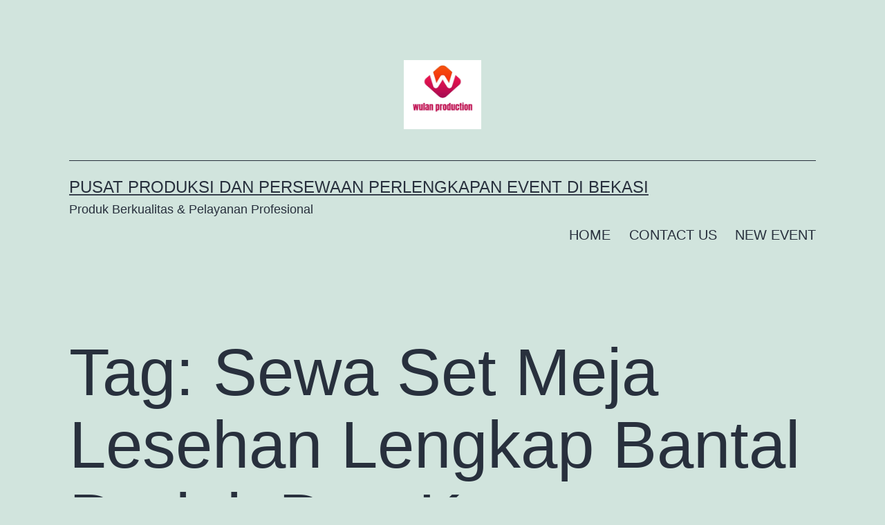

--- FILE ---
content_type: text/html; charset=UTF-8
request_url: https://wulanproduction.com/tag/sewa-set-meja-lesehan-lengkap-bantal-duduk-dan-karpet-cantik-event-bukber-ramadhan-2024/
body_size: 33144
content:
<!doctype html>
<html lang="id" >
<head>
	<meta charset="UTF-8" />
	<meta name="viewport" content="width=device-width, initial-scale=1.0" />
	<meta name='robots' content='index, follow, max-image-preview:large, max-snippet:-1, max-video-preview:-1' />
	<style>img:is([sizes="auto" i], [sizes^="auto," i]) { contain-intrinsic-size: 3000px 1500px }</style>
	
	<!-- This site is optimized with the Yoast SEO plugin v24.0 - https://yoast.com/wordpress/plugins/seo/ -->
	<title>Sewa Set Meja Lesehan Lengkap Bantal Duduk Dan Karpet Cantik Event Bukber Ramadhan 2024 Arsip - Pusat Produksi Dan Persewaan Perlengkapan Event di Bekasi</title>
	<link rel="canonical" href="https://wulanproduction.com/tag/sewa-set-meja-lesehan-lengkap-bantal-duduk-dan-karpet-cantik-event-bukber-ramadhan-2024/" />
	<link rel="next" href="https://wulanproduction.com/tag/sewa-set-meja-lesehan-lengkap-bantal-duduk-dan-karpet-cantik-event-bukber-ramadhan-2024/page/2/" />
	<meta property="og:locale" content="id_ID" />
	<meta property="og:type" content="article" />
	<meta property="og:title" content="Sewa Set Meja Lesehan Lengkap Bantal Duduk Dan Karpet Cantik Event Bukber Ramadhan 2024 Arsip - Pusat Produksi Dan Persewaan Perlengkapan Event di Bekasi" />
	<meta property="og:url" content="https://wulanproduction.com/tag/sewa-set-meja-lesehan-lengkap-bantal-duduk-dan-karpet-cantik-event-bukber-ramadhan-2024/" />
	<meta property="og:site_name" content="Pusat Produksi Dan Persewaan Perlengkapan Event di Bekasi" />
	<meta name="twitter:card" content="summary_large_image" />
	<script type="application/ld+json" class="yoast-schema-graph">{"@context":"https://schema.org","@graph":[{"@type":"CollectionPage","@id":"https://wulanproduction.com/tag/sewa-set-meja-lesehan-lengkap-bantal-duduk-dan-karpet-cantik-event-bukber-ramadhan-2024/","url":"https://wulanproduction.com/tag/sewa-set-meja-lesehan-lengkap-bantal-duduk-dan-karpet-cantik-event-bukber-ramadhan-2024/","name":"Sewa Set Meja Lesehan Lengkap Bantal Duduk Dan Karpet Cantik Event Bukber Ramadhan 2024 Arsip - Pusat Produksi Dan Persewaan Perlengkapan Event di Bekasi","isPartOf":{"@id":"https://wulanproduction.com/#website"},"primaryImageOfPage":{"@id":"https://wulanproduction.com/tag/sewa-set-meja-lesehan-lengkap-bantal-duduk-dan-karpet-cantik-event-bukber-ramadhan-2024/#primaryimage"},"image":{"@id":"https://wulanproduction.com/tag/sewa-set-meja-lesehan-lengkap-bantal-duduk-dan-karpet-cantik-event-bukber-ramadhan-2024/#primaryimage"},"thumbnailUrl":"https://wulanproduction.com/wp-content/uploads/2025/03/Rental-Meja-Lesehan-Kotak-Dan-Permadani-Merah-Area-Jakarta.jpg","breadcrumb":{"@id":"https://wulanproduction.com/tag/sewa-set-meja-lesehan-lengkap-bantal-duduk-dan-karpet-cantik-event-bukber-ramadhan-2024/#breadcrumb"},"inLanguage":"id"},{"@type":"ImageObject","inLanguage":"id","@id":"https://wulanproduction.com/tag/sewa-set-meja-lesehan-lengkap-bantal-duduk-dan-karpet-cantik-event-bukber-ramadhan-2024/#primaryimage","url":"https://wulanproduction.com/wp-content/uploads/2025/03/Rental-Meja-Lesehan-Kotak-Dan-Permadani-Merah-Area-Jakarta.jpg","contentUrl":"https://wulanproduction.com/wp-content/uploads/2025/03/Rental-Meja-Lesehan-Kotak-Dan-Permadani-Merah-Area-Jakarta.jpg","width":1080,"height":1080,"caption":"Rental Meja Lesehan Kotak Dan Permadani Merah Area Jakarta"},{"@type":"BreadcrumbList","@id":"https://wulanproduction.com/tag/sewa-set-meja-lesehan-lengkap-bantal-duduk-dan-karpet-cantik-event-bukber-ramadhan-2024/#breadcrumb","itemListElement":[{"@type":"ListItem","position":1,"name":"Beranda","item":"https://wulanproduction.com/"},{"@type":"ListItem","position":2,"name":"Sewa Set Meja Lesehan Lengkap Bantal Duduk Dan Karpet Cantik Event Bukber Ramadhan 2024"}]},{"@type":"WebSite","@id":"https://wulanproduction.com/#website","url":"https://wulanproduction.com/","name":"Pusat Produksi Dan Persewaan Perlengkapan Event di Bekasi","description":"Produk Berkualitas &amp; Pelayanan Profesional","publisher":{"@id":"https://wulanproduction.com/#organization"},"potentialAction":[{"@type":"SearchAction","target":{"@type":"EntryPoint","urlTemplate":"https://wulanproduction.com/?s={search_term_string}"},"query-input":{"@type":"PropertyValueSpecification","valueRequired":true,"valueName":"search_term_string"}}],"inLanguage":"id"},{"@type":"Organization","@id":"https://wulanproduction.com/#organization","name":"Pusat Produksi Dan Persewaan Perlengkapan Event di Bekasi","url":"https://wulanproduction.com/","logo":{"@type":"ImageObject","inLanguage":"id","@id":"https://wulanproduction.com/#/schema/logo/image/","url":"https://wulanproduction.com/wp-content/uploads/2025/07/cropped-wulan-production.png","contentUrl":"https://wulanproduction.com/wp-content/uploads/2025/07/cropped-wulan-production.png","width":500,"height":450,"caption":"Pusat Produksi Dan Persewaan Perlengkapan Event di Bekasi"},"image":{"@id":"https://wulanproduction.com/#/schema/logo/image/"}}]}</script>
	<!-- / Yoast SEO plugin. -->


<link rel="alternate" type="application/rss+xml" title="Pusat Produksi Dan Persewaan Perlengkapan Event di Bekasi &raquo; Feed" href="https://wulanproduction.com/feed/" />
<link rel="alternate" type="application/rss+xml" title="Pusat Produksi Dan Persewaan Perlengkapan Event di Bekasi &raquo; Umpan Komentar" href="https://wulanproduction.com/comments/feed/" />
<link rel="alternate" type="application/rss+xml" title="Pusat Produksi Dan Persewaan Perlengkapan Event di Bekasi &raquo; Sewa Set Meja Lesehan Lengkap Bantal Duduk Dan Karpet Cantik Event Bukber Ramadhan 2024 Umpan Tag" href="https://wulanproduction.com/tag/sewa-set-meja-lesehan-lengkap-bantal-duduk-dan-karpet-cantik-event-bukber-ramadhan-2024/feed/" />
<script>
window._wpemojiSettings = {"baseUrl":"https:\/\/s.w.org\/images\/core\/emoji\/15.0.3\/72x72\/","ext":".png","svgUrl":"https:\/\/s.w.org\/images\/core\/emoji\/15.0.3\/svg\/","svgExt":".svg","source":{"concatemoji":"https:\/\/wulanproduction.com\/wp-includes\/js\/wp-emoji-release.min.js?ver=6.7.4"}};
/*! This file is auto-generated */
!function(i,n){var o,s,e;function c(e){try{var t={supportTests:e,timestamp:(new Date).valueOf()};sessionStorage.setItem(o,JSON.stringify(t))}catch(e){}}function p(e,t,n){e.clearRect(0,0,e.canvas.width,e.canvas.height),e.fillText(t,0,0);var t=new Uint32Array(e.getImageData(0,0,e.canvas.width,e.canvas.height).data),r=(e.clearRect(0,0,e.canvas.width,e.canvas.height),e.fillText(n,0,0),new Uint32Array(e.getImageData(0,0,e.canvas.width,e.canvas.height).data));return t.every(function(e,t){return e===r[t]})}function u(e,t,n){switch(t){case"flag":return n(e,"\ud83c\udff3\ufe0f\u200d\u26a7\ufe0f","\ud83c\udff3\ufe0f\u200b\u26a7\ufe0f")?!1:!n(e,"\ud83c\uddfa\ud83c\uddf3","\ud83c\uddfa\u200b\ud83c\uddf3")&&!n(e,"\ud83c\udff4\udb40\udc67\udb40\udc62\udb40\udc65\udb40\udc6e\udb40\udc67\udb40\udc7f","\ud83c\udff4\u200b\udb40\udc67\u200b\udb40\udc62\u200b\udb40\udc65\u200b\udb40\udc6e\u200b\udb40\udc67\u200b\udb40\udc7f");case"emoji":return!n(e,"\ud83d\udc26\u200d\u2b1b","\ud83d\udc26\u200b\u2b1b")}return!1}function f(e,t,n){var r="undefined"!=typeof WorkerGlobalScope&&self instanceof WorkerGlobalScope?new OffscreenCanvas(300,150):i.createElement("canvas"),a=r.getContext("2d",{willReadFrequently:!0}),o=(a.textBaseline="top",a.font="600 32px Arial",{});return e.forEach(function(e){o[e]=t(a,e,n)}),o}function t(e){var t=i.createElement("script");t.src=e,t.defer=!0,i.head.appendChild(t)}"undefined"!=typeof Promise&&(o="wpEmojiSettingsSupports",s=["flag","emoji"],n.supports={everything:!0,everythingExceptFlag:!0},e=new Promise(function(e){i.addEventListener("DOMContentLoaded",e,{once:!0})}),new Promise(function(t){var n=function(){try{var e=JSON.parse(sessionStorage.getItem(o));if("object"==typeof e&&"number"==typeof e.timestamp&&(new Date).valueOf()<e.timestamp+604800&&"object"==typeof e.supportTests)return e.supportTests}catch(e){}return null}();if(!n){if("undefined"!=typeof Worker&&"undefined"!=typeof OffscreenCanvas&&"undefined"!=typeof URL&&URL.createObjectURL&&"undefined"!=typeof Blob)try{var e="postMessage("+f.toString()+"("+[JSON.stringify(s),u.toString(),p.toString()].join(",")+"));",r=new Blob([e],{type:"text/javascript"}),a=new Worker(URL.createObjectURL(r),{name:"wpTestEmojiSupports"});return void(a.onmessage=function(e){c(n=e.data),a.terminate(),t(n)})}catch(e){}c(n=f(s,u,p))}t(n)}).then(function(e){for(var t in e)n.supports[t]=e[t],n.supports.everything=n.supports.everything&&n.supports[t],"flag"!==t&&(n.supports.everythingExceptFlag=n.supports.everythingExceptFlag&&n.supports[t]);n.supports.everythingExceptFlag=n.supports.everythingExceptFlag&&!n.supports.flag,n.DOMReady=!1,n.readyCallback=function(){n.DOMReady=!0}}).then(function(){return e}).then(function(){var e;n.supports.everything||(n.readyCallback(),(e=n.source||{}).concatemoji?t(e.concatemoji):e.wpemoji&&e.twemoji&&(t(e.twemoji),t(e.wpemoji)))}))}((window,document),window._wpemojiSettings);
</script>

<style id='wp-emoji-styles-inline-css'>

	img.wp-smiley, img.emoji {
		display: inline !important;
		border: none !important;
		box-shadow: none !important;
		height: 1em !important;
		width: 1em !important;
		margin: 0 0.07em !important;
		vertical-align: -0.1em !important;
		background: none !important;
		padding: 0 !important;
	}
</style>
<link rel='stylesheet' id='wp-block-library-css' href='https://wulanproduction.com/wp-includes/css/dist/block-library/style.min.css?ver=6.7.4' media='all' />
<style id='wp-block-library-theme-inline-css'>
.wp-block-audio :where(figcaption){color:#555;font-size:13px;text-align:center}.is-dark-theme .wp-block-audio :where(figcaption){color:#ffffffa6}.wp-block-audio{margin:0 0 1em}.wp-block-code{border:1px solid #ccc;border-radius:4px;font-family:Menlo,Consolas,monaco,monospace;padding:.8em 1em}.wp-block-embed :where(figcaption){color:#555;font-size:13px;text-align:center}.is-dark-theme .wp-block-embed :where(figcaption){color:#ffffffa6}.wp-block-embed{margin:0 0 1em}.blocks-gallery-caption{color:#555;font-size:13px;text-align:center}.is-dark-theme .blocks-gallery-caption{color:#ffffffa6}:root :where(.wp-block-image figcaption){color:#555;font-size:13px;text-align:center}.is-dark-theme :root :where(.wp-block-image figcaption){color:#ffffffa6}.wp-block-image{margin:0 0 1em}.wp-block-pullquote{border-bottom:4px solid;border-top:4px solid;color:currentColor;margin-bottom:1.75em}.wp-block-pullquote cite,.wp-block-pullquote footer,.wp-block-pullquote__citation{color:currentColor;font-size:.8125em;font-style:normal;text-transform:uppercase}.wp-block-quote{border-left:.25em solid;margin:0 0 1.75em;padding-left:1em}.wp-block-quote cite,.wp-block-quote footer{color:currentColor;font-size:.8125em;font-style:normal;position:relative}.wp-block-quote:where(.has-text-align-right){border-left:none;border-right:.25em solid;padding-left:0;padding-right:1em}.wp-block-quote:where(.has-text-align-center){border:none;padding-left:0}.wp-block-quote.is-large,.wp-block-quote.is-style-large,.wp-block-quote:where(.is-style-plain){border:none}.wp-block-search .wp-block-search__label{font-weight:700}.wp-block-search__button{border:1px solid #ccc;padding:.375em .625em}:where(.wp-block-group.has-background){padding:1.25em 2.375em}.wp-block-separator.has-css-opacity{opacity:.4}.wp-block-separator{border:none;border-bottom:2px solid;margin-left:auto;margin-right:auto}.wp-block-separator.has-alpha-channel-opacity{opacity:1}.wp-block-separator:not(.is-style-wide):not(.is-style-dots){width:100px}.wp-block-separator.has-background:not(.is-style-dots){border-bottom:none;height:1px}.wp-block-separator.has-background:not(.is-style-wide):not(.is-style-dots){height:2px}.wp-block-table{margin:0 0 1em}.wp-block-table td,.wp-block-table th{word-break:normal}.wp-block-table :where(figcaption){color:#555;font-size:13px;text-align:center}.is-dark-theme .wp-block-table :where(figcaption){color:#ffffffa6}.wp-block-video :where(figcaption){color:#555;font-size:13px;text-align:center}.is-dark-theme .wp-block-video :where(figcaption){color:#ffffffa6}.wp-block-video{margin:0 0 1em}:root :where(.wp-block-template-part.has-background){margin-bottom:0;margin-top:0;padding:1.25em 2.375em}
</style>
<link rel='stylesheet' id='twenty-twenty-one-custom-color-overrides-css' href='https://wulanproduction.com/wp-content/themes/twentytwentyone/assets/css/custom-color-overrides.css?ver=2.4' media='all' />
<style id='classic-theme-styles-inline-css'>
/*! This file is auto-generated */
.wp-block-button__link{color:#fff;background-color:#32373c;border-radius:9999px;box-shadow:none;text-decoration:none;padding:calc(.667em + 2px) calc(1.333em + 2px);font-size:1.125em}.wp-block-file__button{background:#32373c;color:#fff;text-decoration:none}
</style>
<style id='global-styles-inline-css'>
:root{--wp--preset--aspect-ratio--square: 1;--wp--preset--aspect-ratio--4-3: 4/3;--wp--preset--aspect-ratio--3-4: 3/4;--wp--preset--aspect-ratio--3-2: 3/2;--wp--preset--aspect-ratio--2-3: 2/3;--wp--preset--aspect-ratio--16-9: 16/9;--wp--preset--aspect-ratio--9-16: 9/16;--wp--preset--color--black: #000000;--wp--preset--color--cyan-bluish-gray: #abb8c3;--wp--preset--color--white: #FFFFFF;--wp--preset--color--pale-pink: #f78da7;--wp--preset--color--vivid-red: #cf2e2e;--wp--preset--color--luminous-vivid-orange: #ff6900;--wp--preset--color--luminous-vivid-amber: #fcb900;--wp--preset--color--light-green-cyan: #7bdcb5;--wp--preset--color--vivid-green-cyan: #00d084;--wp--preset--color--pale-cyan-blue: #8ed1fc;--wp--preset--color--vivid-cyan-blue: #0693e3;--wp--preset--color--vivid-purple: #9b51e0;--wp--preset--color--dark-gray: #28303D;--wp--preset--color--gray: #39414D;--wp--preset--color--green: #D1E4DD;--wp--preset--color--blue: #D1DFE4;--wp--preset--color--purple: #D1D1E4;--wp--preset--color--red: #E4D1D1;--wp--preset--color--orange: #E4DAD1;--wp--preset--color--yellow: #EEEADD;--wp--preset--gradient--vivid-cyan-blue-to-vivid-purple: linear-gradient(135deg,rgba(6,147,227,1) 0%,rgb(155,81,224) 100%);--wp--preset--gradient--light-green-cyan-to-vivid-green-cyan: linear-gradient(135deg,rgb(122,220,180) 0%,rgb(0,208,130) 100%);--wp--preset--gradient--luminous-vivid-amber-to-luminous-vivid-orange: linear-gradient(135deg,rgba(252,185,0,1) 0%,rgba(255,105,0,1) 100%);--wp--preset--gradient--luminous-vivid-orange-to-vivid-red: linear-gradient(135deg,rgba(255,105,0,1) 0%,rgb(207,46,46) 100%);--wp--preset--gradient--very-light-gray-to-cyan-bluish-gray: linear-gradient(135deg,rgb(238,238,238) 0%,rgb(169,184,195) 100%);--wp--preset--gradient--cool-to-warm-spectrum: linear-gradient(135deg,rgb(74,234,220) 0%,rgb(151,120,209) 20%,rgb(207,42,186) 40%,rgb(238,44,130) 60%,rgb(251,105,98) 80%,rgb(254,248,76) 100%);--wp--preset--gradient--blush-light-purple: linear-gradient(135deg,rgb(255,206,236) 0%,rgb(152,150,240) 100%);--wp--preset--gradient--blush-bordeaux: linear-gradient(135deg,rgb(254,205,165) 0%,rgb(254,45,45) 50%,rgb(107,0,62) 100%);--wp--preset--gradient--luminous-dusk: linear-gradient(135deg,rgb(255,203,112) 0%,rgb(199,81,192) 50%,rgb(65,88,208) 100%);--wp--preset--gradient--pale-ocean: linear-gradient(135deg,rgb(255,245,203) 0%,rgb(182,227,212) 50%,rgb(51,167,181) 100%);--wp--preset--gradient--electric-grass: linear-gradient(135deg,rgb(202,248,128) 0%,rgb(113,206,126) 100%);--wp--preset--gradient--midnight: linear-gradient(135deg,rgb(2,3,129) 0%,rgb(40,116,252) 100%);--wp--preset--gradient--purple-to-yellow: linear-gradient(160deg, #D1D1E4 0%, #EEEADD 100%);--wp--preset--gradient--yellow-to-purple: linear-gradient(160deg, #EEEADD 0%, #D1D1E4 100%);--wp--preset--gradient--green-to-yellow: linear-gradient(160deg, #D1E4DD 0%, #EEEADD 100%);--wp--preset--gradient--yellow-to-green: linear-gradient(160deg, #EEEADD 0%, #D1E4DD 100%);--wp--preset--gradient--red-to-yellow: linear-gradient(160deg, #E4D1D1 0%, #EEEADD 100%);--wp--preset--gradient--yellow-to-red: linear-gradient(160deg, #EEEADD 0%, #E4D1D1 100%);--wp--preset--gradient--purple-to-red: linear-gradient(160deg, #D1D1E4 0%, #E4D1D1 100%);--wp--preset--gradient--red-to-purple: linear-gradient(160deg, #E4D1D1 0%, #D1D1E4 100%);--wp--preset--font-size--small: 18px;--wp--preset--font-size--medium: 20px;--wp--preset--font-size--large: 24px;--wp--preset--font-size--x-large: 42px;--wp--preset--font-size--extra-small: 16px;--wp--preset--font-size--normal: 20px;--wp--preset--font-size--extra-large: 40px;--wp--preset--font-size--huge: 96px;--wp--preset--font-size--gigantic: 144px;--wp--preset--spacing--20: 0.44rem;--wp--preset--spacing--30: 0.67rem;--wp--preset--spacing--40: 1rem;--wp--preset--spacing--50: 1.5rem;--wp--preset--spacing--60: 2.25rem;--wp--preset--spacing--70: 3.38rem;--wp--preset--spacing--80: 5.06rem;--wp--preset--shadow--natural: 6px 6px 9px rgba(0, 0, 0, 0.2);--wp--preset--shadow--deep: 12px 12px 50px rgba(0, 0, 0, 0.4);--wp--preset--shadow--sharp: 6px 6px 0px rgba(0, 0, 0, 0.2);--wp--preset--shadow--outlined: 6px 6px 0px -3px rgba(255, 255, 255, 1), 6px 6px rgba(0, 0, 0, 1);--wp--preset--shadow--crisp: 6px 6px 0px rgba(0, 0, 0, 1);}:where(.is-layout-flex){gap: 0.5em;}:where(.is-layout-grid){gap: 0.5em;}body .is-layout-flex{display: flex;}.is-layout-flex{flex-wrap: wrap;align-items: center;}.is-layout-flex > :is(*, div){margin: 0;}body .is-layout-grid{display: grid;}.is-layout-grid > :is(*, div){margin: 0;}:where(.wp-block-columns.is-layout-flex){gap: 2em;}:where(.wp-block-columns.is-layout-grid){gap: 2em;}:where(.wp-block-post-template.is-layout-flex){gap: 1.25em;}:where(.wp-block-post-template.is-layout-grid){gap: 1.25em;}.has-black-color{color: var(--wp--preset--color--black) !important;}.has-cyan-bluish-gray-color{color: var(--wp--preset--color--cyan-bluish-gray) !important;}.has-white-color{color: var(--wp--preset--color--white) !important;}.has-pale-pink-color{color: var(--wp--preset--color--pale-pink) !important;}.has-vivid-red-color{color: var(--wp--preset--color--vivid-red) !important;}.has-luminous-vivid-orange-color{color: var(--wp--preset--color--luminous-vivid-orange) !important;}.has-luminous-vivid-amber-color{color: var(--wp--preset--color--luminous-vivid-amber) !important;}.has-light-green-cyan-color{color: var(--wp--preset--color--light-green-cyan) !important;}.has-vivid-green-cyan-color{color: var(--wp--preset--color--vivid-green-cyan) !important;}.has-pale-cyan-blue-color{color: var(--wp--preset--color--pale-cyan-blue) !important;}.has-vivid-cyan-blue-color{color: var(--wp--preset--color--vivid-cyan-blue) !important;}.has-vivid-purple-color{color: var(--wp--preset--color--vivid-purple) !important;}.has-black-background-color{background-color: var(--wp--preset--color--black) !important;}.has-cyan-bluish-gray-background-color{background-color: var(--wp--preset--color--cyan-bluish-gray) !important;}.has-white-background-color{background-color: var(--wp--preset--color--white) !important;}.has-pale-pink-background-color{background-color: var(--wp--preset--color--pale-pink) !important;}.has-vivid-red-background-color{background-color: var(--wp--preset--color--vivid-red) !important;}.has-luminous-vivid-orange-background-color{background-color: var(--wp--preset--color--luminous-vivid-orange) !important;}.has-luminous-vivid-amber-background-color{background-color: var(--wp--preset--color--luminous-vivid-amber) !important;}.has-light-green-cyan-background-color{background-color: var(--wp--preset--color--light-green-cyan) !important;}.has-vivid-green-cyan-background-color{background-color: var(--wp--preset--color--vivid-green-cyan) !important;}.has-pale-cyan-blue-background-color{background-color: var(--wp--preset--color--pale-cyan-blue) !important;}.has-vivid-cyan-blue-background-color{background-color: var(--wp--preset--color--vivid-cyan-blue) !important;}.has-vivid-purple-background-color{background-color: var(--wp--preset--color--vivid-purple) !important;}.has-black-border-color{border-color: var(--wp--preset--color--black) !important;}.has-cyan-bluish-gray-border-color{border-color: var(--wp--preset--color--cyan-bluish-gray) !important;}.has-white-border-color{border-color: var(--wp--preset--color--white) !important;}.has-pale-pink-border-color{border-color: var(--wp--preset--color--pale-pink) !important;}.has-vivid-red-border-color{border-color: var(--wp--preset--color--vivid-red) !important;}.has-luminous-vivid-orange-border-color{border-color: var(--wp--preset--color--luminous-vivid-orange) !important;}.has-luminous-vivid-amber-border-color{border-color: var(--wp--preset--color--luminous-vivid-amber) !important;}.has-light-green-cyan-border-color{border-color: var(--wp--preset--color--light-green-cyan) !important;}.has-vivid-green-cyan-border-color{border-color: var(--wp--preset--color--vivid-green-cyan) !important;}.has-pale-cyan-blue-border-color{border-color: var(--wp--preset--color--pale-cyan-blue) !important;}.has-vivid-cyan-blue-border-color{border-color: var(--wp--preset--color--vivid-cyan-blue) !important;}.has-vivid-purple-border-color{border-color: var(--wp--preset--color--vivid-purple) !important;}.has-vivid-cyan-blue-to-vivid-purple-gradient-background{background: var(--wp--preset--gradient--vivid-cyan-blue-to-vivid-purple) !important;}.has-light-green-cyan-to-vivid-green-cyan-gradient-background{background: var(--wp--preset--gradient--light-green-cyan-to-vivid-green-cyan) !important;}.has-luminous-vivid-amber-to-luminous-vivid-orange-gradient-background{background: var(--wp--preset--gradient--luminous-vivid-amber-to-luminous-vivid-orange) !important;}.has-luminous-vivid-orange-to-vivid-red-gradient-background{background: var(--wp--preset--gradient--luminous-vivid-orange-to-vivid-red) !important;}.has-very-light-gray-to-cyan-bluish-gray-gradient-background{background: var(--wp--preset--gradient--very-light-gray-to-cyan-bluish-gray) !important;}.has-cool-to-warm-spectrum-gradient-background{background: var(--wp--preset--gradient--cool-to-warm-spectrum) !important;}.has-blush-light-purple-gradient-background{background: var(--wp--preset--gradient--blush-light-purple) !important;}.has-blush-bordeaux-gradient-background{background: var(--wp--preset--gradient--blush-bordeaux) !important;}.has-luminous-dusk-gradient-background{background: var(--wp--preset--gradient--luminous-dusk) !important;}.has-pale-ocean-gradient-background{background: var(--wp--preset--gradient--pale-ocean) !important;}.has-electric-grass-gradient-background{background: var(--wp--preset--gradient--electric-grass) !important;}.has-midnight-gradient-background{background: var(--wp--preset--gradient--midnight) !important;}.has-small-font-size{font-size: var(--wp--preset--font-size--small) !important;}.has-medium-font-size{font-size: var(--wp--preset--font-size--medium) !important;}.has-large-font-size{font-size: var(--wp--preset--font-size--large) !important;}.has-x-large-font-size{font-size: var(--wp--preset--font-size--x-large) !important;}
:where(.wp-block-post-template.is-layout-flex){gap: 1.25em;}:where(.wp-block-post-template.is-layout-grid){gap: 1.25em;}
:where(.wp-block-columns.is-layout-flex){gap: 2em;}:where(.wp-block-columns.is-layout-grid){gap: 2em;}
:root :where(.wp-block-pullquote){font-size: 1.5em;line-height: 1.6;}
</style>
<link rel='stylesheet' id='twenty-twenty-one-style-css' href='https://wulanproduction.com/wp-content/themes/twentytwentyone/style.css?ver=2.4' media='all' />
<link rel='stylesheet' id='twenty-twenty-one-print-style-css' href='https://wulanproduction.com/wp-content/themes/twentytwentyone/assets/css/print.css?ver=2.4' media='print' />
<script id="twenty-twenty-one-ie11-polyfills-js-after">
( Element.prototype.matches && Element.prototype.closest && window.NodeList && NodeList.prototype.forEach ) || document.write( '<script src="https://wulanproduction.com/wp-content/themes/twentytwentyone/assets/js/polyfills.js?ver=2.4"></scr' + 'ipt>' );
</script>
<script src="https://wulanproduction.com/wp-content/themes/twentytwentyone/assets/js/primary-navigation.js?ver=2.4" id="twenty-twenty-one-primary-navigation-script-js" defer data-wp-strategy="defer"></script>
<link rel="https://api.w.org/" href="https://wulanproduction.com/wp-json/" /><link rel="alternate" title="JSON" type="application/json" href="https://wulanproduction.com/wp-json/wp/v2/tags/918" /><link rel="EditURI" type="application/rsd+xml" title="RSD" href="https://wulanproduction.com/xmlrpc.php?rsd" />
<meta name="generator" content="WordPress 6.7.4" />
<link rel="icon" href="https://wulanproduction.com/wp-content/uploads/2025/07/cropped-wulan-production-1-32x32.png" sizes="32x32" />
<link rel="icon" href="https://wulanproduction.com/wp-content/uploads/2025/07/cropped-wulan-production-1-192x192.png" sizes="192x192" />
<link rel="apple-touch-icon" href="https://wulanproduction.com/wp-content/uploads/2025/07/cropped-wulan-production-1-180x180.png" />
<meta name="msapplication-TileImage" content="https://wulanproduction.com/wp-content/uploads/2025/07/cropped-wulan-production-1-270x270.png" />
</head>

<body class="archive tag tag-sewa-set-meja-lesehan-lengkap-bantal-duduk-dan-karpet-cantik-event-bukber-ramadhan-2024 tag-918 wp-custom-logo wp-embed-responsive is-light-theme no-js hfeed has-main-navigation">
<div id="page" class="site">
	<a class="skip-link screen-reader-text" href="#content">
		Lewati ke konten	</a>

	
<header id="masthead" class="site-header has-logo has-title-and-tagline has-menu">

	
	<div class="site-logo"><a href="https://wulanproduction.com/" class="custom-logo-link" rel="home"><img width="500" height="450" src="https://wulanproduction.com/wp-content/uploads/2025/07/cropped-wulan-production.png" class="custom-logo" alt="Pusat Sewa Perlengkapan Event Jabodetabek" decoding="async" fetchpriority="high" srcset="https://wulanproduction.com/wp-content/uploads/2025/07/cropped-wulan-production.png 500w, https://wulanproduction.com/wp-content/uploads/2025/07/cropped-wulan-production-300x270.png 300w" sizes="(max-width: 500px) 100vw, 500px" /></a></div>

<div class="site-branding">

	
						<p class="site-title"><a href="https://wulanproduction.com/">Pusat Produksi Dan Persewaan Perlengkapan Event di Bekasi</a></p>
			
			<p class="site-description">
			Produk Berkualitas &amp; Pelayanan Profesional		</p>
	</div><!-- .site-branding -->
	
	<nav id="site-navigation" class="primary-navigation" aria-label="Menu utama">
		<div class="menu-button-container">
			<button id="primary-mobile-menu" class="button" aria-controls="primary-menu-list" aria-expanded="false">
				<span class="dropdown-icon open">Menu					<svg class="svg-icon" width="24" height="24" aria-hidden="true" role="img" focusable="false" viewBox="0 0 24 24" fill="none" xmlns="http://www.w3.org/2000/svg"><path fill-rule="evenodd" clip-rule="evenodd" d="M4.5 6H19.5V7.5H4.5V6ZM4.5 12H19.5V13.5H4.5V12ZM19.5 18H4.5V19.5H19.5V18Z" fill="currentColor"/></svg>				</span>
				<span class="dropdown-icon close">Tutup					<svg class="svg-icon" width="24" height="24" aria-hidden="true" role="img" focusable="false" viewBox="0 0 24 24" fill="none" xmlns="http://www.w3.org/2000/svg"><path fill-rule="evenodd" clip-rule="evenodd" d="M12 10.9394L5.53033 4.46973L4.46967 5.53039L10.9393 12.0001L4.46967 18.4697L5.53033 19.5304L12 13.0607L18.4697 19.5304L19.5303 18.4697L13.0607 12.0001L19.5303 5.53039L18.4697 4.46973L12 10.9394Z" fill="currentColor"/></svg>				</span>
			</button><!-- #primary-mobile-menu -->
		</div><!-- .menu-button-container -->
		<div class="primary-menu-container"><ul id="primary-menu-list" class="menu-wrapper"><li id="menu-item-38" class="menu-item menu-item-type-post_type menu-item-object-page menu-item-home menu-item-38"><a href="https://wulanproduction.com/">HOME</a></li>
<li id="menu-item-31" class="menu-item menu-item-type-post_type menu-item-object-page menu-item-31"><a href="https://wulanproduction.com/contact-us/">CONTACT US</a></li>
<li id="menu-item-39" class="menu-item menu-item-type-post_type menu-item-object-page current_page_parent menu-item-39"><a href="https://wulanproduction.com/new-event/">NEW EVENT</a></li>
</ul></div>	</nav><!-- #site-navigation -->
	
</header><!-- #masthead -->

	<div id="content" class="site-content">
		<div id="primary" class="content-area">
			<main id="main" class="site-main">


	<header class="page-header alignwide">
		<h1 class="page-title">Tag: <span>Sewa Set Meja Lesehan Lengkap Bantal Duduk Dan Karpet Cantik Event Bukber Ramadhan 2024</span></h1>			</header><!-- .page-header -->

					
<article id="post-5797" class="post-5797 post type-post status-publish format-standard has-post-thumbnail hentry category-alat-pesta category-blog category-karpet category-karpet-permadani category-karpet-permadani-turkey category-sewa-karpet-2 category-sewa-meja-lesehan tag-gudang-sewa-karpet-permadani tag-jasa-sewa-karpet-permadani-merah-murah-wilayah-depok tag-jasa-sewa-meja-lesehan-bulat-dengan-cover-hitam-elegan-di-bekasi tag-jasa-sewa-panggung-dan-permadani-sawah-besar-jakarta-pusat tag-karpet-permadani tag-karpet-permadani-merah-dan-panggung-multiplek tag-layanan-sewa-karpet-permadani-bersih-cantik-di-area-jakarta tag-layanan-sewa-karpet-permadani-cantik-murah-dan-berkualitas-jakarta tag-layanan-sewa-karpet-permadani-turkey-murah-jakarta tag-meja-lesehan tag-menyewakan-puluhan-meja-lesehan-bulat-dan-kotak-kualitas-terbaik-area-jakarta tag-rental-karpet-type-permadani-hijau-merah-dan-cokelat-area-jakarta tag-rental-meja-lesehan-kotak-dan-permadani-merah-area-jakarta tag-rental-permadani-merah-hijau-dan-cokelat-di-jakarta tag-sewa-bean-bag-warna-warni-set-meja-lesehan-jakarta tag-sewa-meja-lesehan tag-sewa-meja-lesehan-berkualitas tag-sewa-meja-lesehan-cantik-untuk-acara-makan-bersama tag-sewa-meja-lesehan-cover-elegan-mewah-jakarta tag-sewa-meja-lesehan-dan-bantal-duduk-murah-di-bogor tag-sewa-meja-lesehan-dengan-taplak-meja tag-sewa-meja-lesehan-harga-murah tag-sewa-meja-lesehan-jakarta tag-sewa-meja-lesehan-kotak tag-sewa-meja-lesehan-kotak-dan-bulat tag-sewa-meja-lesehan-kotak-event-bukber-di-jakarta tag-sewa-meja-lesehan-lengkap-cover-cantik tag-sewa-meja-lesehan-minimalis-kotak-dan-permadani-di-jakarta tag-sewa-set-meja-lesehan-lengkap-bantal-duduk-dan-karpet-cantik-event-bukber-ramadhan-2024 tag-sewa-set-meja-lesehan-lengkap-bantal-duduk-dan-karpet-cantik-event-ramadhan-2024 entry">

	
<header class="entry-header">
	<h2 class="entry-title default-max-width"><a href="https://wulanproduction.com/2025/03/27/rental-meja-lesehan-kotak-dan-permadani-merah-area-jakarta/">Rental Meja Lesehan Kotak Dan Permadani Merah Area Jakarta</a></h2>
		
			<figure class="post-thumbnail">
				<a class="post-thumbnail-inner alignwide" href="https://wulanproduction.com/2025/03/27/rental-meja-lesehan-kotak-dan-permadani-merah-area-jakarta/" aria-hidden="true" tabindex="-1">
					<img width="1080" height="1080" src="https://wulanproduction.com/wp-content/uploads/2025/03/Rental-Meja-Lesehan-Kotak-Dan-Permadani-Merah-Area-Jakarta.jpg" class="attachment-post-thumbnail size-post-thumbnail wp-post-image" alt="Rental Meja Lesehan Kotak Dan Permadani Merah Area Jakarta" decoding="async" srcset="https://wulanproduction.com/wp-content/uploads/2025/03/Rental-Meja-Lesehan-Kotak-Dan-Permadani-Merah-Area-Jakarta.jpg 1080w, https://wulanproduction.com/wp-content/uploads/2025/03/Rental-Meja-Lesehan-Kotak-Dan-Permadani-Merah-Area-Jakarta-300x300.jpg 300w, https://wulanproduction.com/wp-content/uploads/2025/03/Rental-Meja-Lesehan-Kotak-Dan-Permadani-Merah-Area-Jakarta-1024x1024.jpg 1024w, https://wulanproduction.com/wp-content/uploads/2025/03/Rental-Meja-Lesehan-Kotak-Dan-Permadani-Merah-Area-Jakarta-150x150.jpg 150w, https://wulanproduction.com/wp-content/uploads/2025/03/Rental-Meja-Lesehan-Kotak-Dan-Permadani-Merah-Area-Jakarta-768x768.jpg 768w" sizes="(max-width: 1080px) 100vw, 1080px" style="width:100%;height:100%;max-width:1080px;" />				</a>
									<figcaption class="wp-caption-text">Rental Meja Lesehan Kotak Dan Permadani Merah Area Jakarta</figcaption>
							</figure><!-- .post-thumbnail -->

				</header><!-- .entry-header -->

	<div class="entry-content">
		<p>Rental Meja Lesehan Kotak Dan Permadani Merah Area Jakarta Rental Meja Lesehan Kotak Dan Permadani Merah Area Jakarta bisa banget di wulan production. Harga sewa murah, kualitas terbaik, stok ready! Jadi anda jangan ragu, hubungi kami saja segera da tanyakan keperluan meja lesehan dan karpet permadani anda. Karpet permadani yang kami sewakan tersedia dalam tiga&hellip; <a class="more-link" href="https://wulanproduction.com/2025/03/27/rental-meja-lesehan-kotak-dan-permadani-merah-area-jakarta/">Lanjutkan membaca <span class="screen-reader-text">Rental Meja Lesehan Kotak Dan Permadani Merah Area Jakarta</span></a></p>
	</div><!-- .entry-content -->

	<footer class="entry-footer default-max-width">
		<span class="posted-on">Diterbitkan <time class="entry-date published updated" datetime="2025-03-27T14:04:09+07:00">Maret 27, 2025</time></span><div class="post-taxonomies"><span class="cat-links">Dikategorikan dalam <a href="https://wulanproduction.com/category/alat-pesta/" rel="category tag">ALAT PESTA</a>, <a href="https://wulanproduction.com/category/blog/" rel="category tag">Blog</a>, <a href="https://wulanproduction.com/category/karpet/" rel="category tag">KARPET</a>, <a href="https://wulanproduction.com/category/karpet/karpet-permadani/" rel="category tag">Karpet permadani</a>, <a href="https://wulanproduction.com/category/sewa-karpet-2/karpet-permadani-turkey/" rel="category tag">Karpet Permadani Turkey</a>, <a href="https://wulanproduction.com/category/sewa-karpet-2/" rel="category tag">SEWA KARPET</a>, <a href="https://wulanproduction.com/category/sewa-meja-lesehan/" rel="category tag">SEWA MEJA LESEHAN</a> </span><span class="tags-links">Ditandai <a href="https://wulanproduction.com/tag/gudang-sewa-karpet-permadani/" rel="tag">Gudang Sewa Karpet Permadani</a>, <a href="https://wulanproduction.com/tag/jasa-sewa-karpet-permadani-merah-murah-wilayah-depok/" rel="tag">JASA SEWA KARPET PERMADANI MERAH MURAH WILAYAH DEPOK</a>, <a href="https://wulanproduction.com/tag/jasa-sewa-meja-lesehan-bulat-dengan-cover-hitam-elegan-di-bekasi/" rel="tag">Jasa Sewa Meja Lesehan Bulat Dengan Cover Hitam Elegan Di Bekasi</a>, <a href="https://wulanproduction.com/tag/jasa-sewa-panggung-dan-permadani-sawah-besar-jakarta-pusat/" rel="tag">Jasa Sewa Panggung Dan Permadani Sawah Besar Jakarta Pusat</a>, <a href="https://wulanproduction.com/tag/karpet-permadani/" rel="tag">Karpet Permadani</a>, <a href="https://wulanproduction.com/tag/karpet-permadani-merah-dan-panggung-multiplek/" rel="tag">Karpet Permadani Merah Dan Panggung Multiplek</a>, <a href="https://wulanproduction.com/tag/layanan-sewa-karpet-permadani-bersih-cantik-di-area-jakarta/" rel="tag">Layanan Sewa Karpet Permadani Bersih Cantik di Area Jakarta</a>, <a href="https://wulanproduction.com/tag/layanan-sewa-karpet-permadani-cantik-murah-dan-berkualitas-jakarta/" rel="tag">Layanan Sewa Karpet Permadani Cantik Murah Dan Berkualitas Jakarta</a>, <a href="https://wulanproduction.com/tag/layanan-sewa-karpet-permadani-turkey-murah-jakarta/" rel="tag">Layanan Sewa Karpet Permadani Turkey Murah Jakarta</a>, <a href="https://wulanproduction.com/tag/meja-lesehan/" rel="tag">meja lesehan</a>, <a href="https://wulanproduction.com/tag/menyewakan-puluhan-meja-lesehan-bulat-dan-kotak-kualitas-terbaik-area-jakarta/" rel="tag">Menyewakan Puluhan Meja Lesehan Bulat dan Kotak Kualitas Terbaik Area Jakarta</a>, <a href="https://wulanproduction.com/tag/rental-karpet-type-permadani-hijau-merah-dan-cokelat-area-jakarta/" rel="tag">Rental Karpet Type Permadani Hijau Merah Dan Cokelat Area Jakarta</a>, <a href="https://wulanproduction.com/tag/rental-meja-lesehan-kotak-dan-permadani-merah-area-jakarta/" rel="tag">Rental Meja Lesehan Kotak Dan Permadani Merah Area Jakarta</a>, <a href="https://wulanproduction.com/tag/rental-permadani-merah-hijau-dan-cokelat-di-jakarta/" rel="tag">Rental Permadani Merah Hijau Dan Cokelat di Jakarta</a>, <a href="https://wulanproduction.com/tag/sewa-bean-bag-warna-warni-set-meja-lesehan-jakarta/" rel="tag">Sewa Bean Bag Warna Warni Set Meja Lesehan Jakarta</a>, <a href="https://wulanproduction.com/tag/sewa-meja-lesehan/" rel="tag">Sewa meja lesehan</a>, <a href="https://wulanproduction.com/tag/sewa-meja-lesehan-berkualitas/" rel="tag">Sewa Meja Lesehan Berkualitas</a>, <a href="https://wulanproduction.com/tag/sewa-meja-lesehan-cantik-untuk-acara-makan-bersama/" rel="tag">Sewa Meja Lesehan Cantik Untuk Acara Makan Bersama</a>, <a href="https://wulanproduction.com/tag/sewa-meja-lesehan-cover-elegan-mewah-jakarta/" rel="tag">Sewa Meja Lesehan Cover Elegan Mewah Jakarta</a>, <a href="https://wulanproduction.com/tag/sewa-meja-lesehan-dan-bantal-duduk-murah-di-bogor/" rel="tag">Sewa Meja Lesehan dan Bantal Duduk Murah di Bogor</a>, <a href="https://wulanproduction.com/tag/sewa-meja-lesehan-dengan-taplak-meja/" rel="tag">Sewa Meja Lesehan Dengan Taplak Meja</a>, <a href="https://wulanproduction.com/tag/sewa-meja-lesehan-harga-murah/" rel="tag">Sewa Meja Lesehan Harga Murah</a>, <a href="https://wulanproduction.com/tag/sewa-meja-lesehan-jakarta/" rel="tag">Sewa Meja Lesehan Jakarta</a>, <a href="https://wulanproduction.com/tag/sewa-meja-lesehan-kotak/" rel="tag">Sewa Meja Lesehan Kotak</a>, <a href="https://wulanproduction.com/tag/sewa-meja-lesehan-kotak-dan-bulat/" rel="tag">Sewa meja lesehan kotak dan bulat</a>, <a href="https://wulanproduction.com/tag/sewa-meja-lesehan-kotak-event-bukber-di-jakarta/" rel="tag">Sewa Meja Lesehan Kotak Event Bukber di Jakarta</a>, <a href="https://wulanproduction.com/tag/sewa-meja-lesehan-lengkap-cover-cantik/" rel="tag">Sewa Meja Lesehan Lengkap Cover Cantik</a>, <a href="https://wulanproduction.com/tag/sewa-meja-lesehan-minimalis-kotak-dan-permadani-di-jakarta/" rel="tag">Sewa Meja Lesehan Minimalis Kotak Dan Permadani di Jakarta</a>, <a href="https://wulanproduction.com/tag/sewa-set-meja-lesehan-lengkap-bantal-duduk-dan-karpet-cantik-event-bukber-ramadhan-2024/" rel="tag">Sewa Set Meja Lesehan Lengkap Bantal Duduk Dan Karpet Cantik Event Bukber Ramadhan 2024</a>, <a href="https://wulanproduction.com/tag/sewa-set-meja-lesehan-lengkap-bantal-duduk-dan-karpet-cantik-event-ramadhan-2024/" rel="tag">Sewa Set Meja Lesehan Lengkap Bantal Duduk Dan Karpet Cantik Event Ramadhan 2024</a></span></div>	</footer><!-- .entry-footer -->
</article><!-- #post-${ID} -->
					
<article id="post-5659" class="post-5659 post type-post status-publish format-standard has-post-thumbnail hentry category-alat-pesta category-blog category-sewa-meja-lesehan tag-jasa-sewa-meja-lesehan-bulat-dengan-cover-hitam-elegan-di-bekasi tag-meja-lesehan tag-menyewakan-puluhan-meja-lesehan-bulat-dan-kotak-kualitas-terbaik-area-jakarta tag-sewa-bean-bag-warna-warni-set-meja-lesehan-jakarta tag-sewa-meja-lesehan tag-sewa-meja-lesehan-berkualitas tag-sewa-meja-lesehan-cantik-untuk-acara-makan-bersama tag-sewa-meja-lesehan-cover-elegan-mewah-jakarta tag-sewa-meja-lesehan-dan-bantal-duduk-murah-di-bogor tag-sewa-meja-lesehan-dengan-taplak-meja tag-sewa-meja-lesehan-harga-murah tag-sewa-meja-lesehan-jakarta tag-sewa-meja-lesehan-kotak tag-sewa-meja-lesehan-kotak-dan-bulat tag-sewa-meja-lesehan-kotak-event-bukber-di-jakarta tag-sewa-meja-lesehan-lengkap-cover-cantik tag-sewa-meja-lesehan-minimalis-kotak-dan-permadani-di-jakarta tag-sewa-set-meja-lesehan-lengkap-bantal-duduk-dan-karpet-cantik-event-bukber-ramadhan-2024 tag-sewa-set-meja-lesehan-lengkap-bantal-duduk-dan-karpet-cantik-event-ramadhan-2024 entry">

	
<header class="entry-header">
	<h2 class="entry-title default-max-width"><a href="https://wulanproduction.com/2025/03/15/sewa-meja-lesehan-kotak-event-bukber-di-jakarta/">Sewa Meja Lesehan Kotak Event Bukber di Jakarta</a></h2>
		
			<figure class="post-thumbnail">
				<a class="post-thumbnail-inner alignwide" href="https://wulanproduction.com/2025/03/15/sewa-meja-lesehan-kotak-event-bukber-di-jakarta/" aria-hidden="true" tabindex="-1">
					<img width="1080" height="1080" src="https://wulanproduction.com/wp-content/uploads/2025/03/Sewa-Long-Table-Cover-Putih-dan-Kursi-Tiffany-Putih-di-Jakarta-6.jpg" class="attachment-post-thumbnail size-post-thumbnail wp-post-image" alt="Sewa Meja Lesehan Kotak Event Bukber di Jakarta" decoding="async" srcset="https://wulanproduction.com/wp-content/uploads/2025/03/Sewa-Long-Table-Cover-Putih-dan-Kursi-Tiffany-Putih-di-Jakarta-6.jpg 1080w, https://wulanproduction.com/wp-content/uploads/2025/03/Sewa-Long-Table-Cover-Putih-dan-Kursi-Tiffany-Putih-di-Jakarta-6-300x300.jpg 300w, https://wulanproduction.com/wp-content/uploads/2025/03/Sewa-Long-Table-Cover-Putih-dan-Kursi-Tiffany-Putih-di-Jakarta-6-1024x1024.jpg 1024w, https://wulanproduction.com/wp-content/uploads/2025/03/Sewa-Long-Table-Cover-Putih-dan-Kursi-Tiffany-Putih-di-Jakarta-6-150x150.jpg 150w, https://wulanproduction.com/wp-content/uploads/2025/03/Sewa-Long-Table-Cover-Putih-dan-Kursi-Tiffany-Putih-di-Jakarta-6-768x768.jpg 768w" sizes="(max-width: 1080px) 100vw, 1080px" style="width:100%;height:100%;max-width:1080px;" />				</a>
									<figcaption class="wp-caption-text">Sewa Meja Lesehan Kotak Event Bukber di Jakarta</figcaption>
							</figure><!-- .post-thumbnail -->

				</header><!-- .entry-header -->

	<div class="entry-content">
		<p>Sewa Meja Lesehan Kotak Event Bukber di Jakarta Sewa Meja Lesehan Kotak Event Bukber di Jakarta melalui wulan production saja yuk. Tersedia dalam stok banyak, kualitas terbaik siap kirim. Menyewanya di kami tidak akan menyesal, sebab harga sewa terjangkau tapi kualitas tetap terbaik berikut pelayanan kami memuaskan. Anda bahkan bisa terima beres tanpa perlu membuang&hellip; <a class="more-link" href="https://wulanproduction.com/2025/03/15/sewa-meja-lesehan-kotak-event-bukber-di-jakarta/">Lanjutkan membaca <span class="screen-reader-text">Sewa Meja Lesehan Kotak Event Bukber di Jakarta</span></a></p>
	</div><!-- .entry-content -->

	<footer class="entry-footer default-max-width">
		<span class="posted-on">Diterbitkan <time class="entry-date published updated" datetime="2025-03-15T11:48:00+07:00">Maret 15, 2025</time></span><div class="post-taxonomies"><span class="cat-links">Dikategorikan dalam <a href="https://wulanproduction.com/category/alat-pesta/" rel="category tag">ALAT PESTA</a>, <a href="https://wulanproduction.com/category/blog/" rel="category tag">Blog</a>, <a href="https://wulanproduction.com/category/sewa-meja-lesehan/" rel="category tag">SEWA MEJA LESEHAN</a> </span><span class="tags-links">Ditandai <a href="https://wulanproduction.com/tag/jasa-sewa-meja-lesehan-bulat-dengan-cover-hitam-elegan-di-bekasi/" rel="tag">Jasa Sewa Meja Lesehan Bulat Dengan Cover Hitam Elegan Di Bekasi</a>, <a href="https://wulanproduction.com/tag/meja-lesehan/" rel="tag">meja lesehan</a>, <a href="https://wulanproduction.com/tag/menyewakan-puluhan-meja-lesehan-bulat-dan-kotak-kualitas-terbaik-area-jakarta/" rel="tag">Menyewakan Puluhan Meja Lesehan Bulat dan Kotak Kualitas Terbaik Area Jakarta</a>, <a href="https://wulanproduction.com/tag/sewa-bean-bag-warna-warni-set-meja-lesehan-jakarta/" rel="tag">Sewa Bean Bag Warna Warni Set Meja Lesehan Jakarta</a>, <a href="https://wulanproduction.com/tag/sewa-meja-lesehan/" rel="tag">Sewa meja lesehan</a>, <a href="https://wulanproduction.com/tag/sewa-meja-lesehan-berkualitas/" rel="tag">Sewa Meja Lesehan Berkualitas</a>, <a href="https://wulanproduction.com/tag/sewa-meja-lesehan-cantik-untuk-acara-makan-bersama/" rel="tag">Sewa Meja Lesehan Cantik Untuk Acara Makan Bersama</a>, <a href="https://wulanproduction.com/tag/sewa-meja-lesehan-cover-elegan-mewah-jakarta/" rel="tag">Sewa Meja Lesehan Cover Elegan Mewah Jakarta</a>, <a href="https://wulanproduction.com/tag/sewa-meja-lesehan-dan-bantal-duduk-murah-di-bogor/" rel="tag">Sewa Meja Lesehan dan Bantal Duduk Murah di Bogor</a>, <a href="https://wulanproduction.com/tag/sewa-meja-lesehan-dengan-taplak-meja/" rel="tag">Sewa Meja Lesehan Dengan Taplak Meja</a>, <a href="https://wulanproduction.com/tag/sewa-meja-lesehan-harga-murah/" rel="tag">Sewa Meja Lesehan Harga Murah</a>, <a href="https://wulanproduction.com/tag/sewa-meja-lesehan-jakarta/" rel="tag">Sewa Meja Lesehan Jakarta</a>, <a href="https://wulanproduction.com/tag/sewa-meja-lesehan-kotak/" rel="tag">Sewa Meja Lesehan Kotak</a>, <a href="https://wulanproduction.com/tag/sewa-meja-lesehan-kotak-dan-bulat/" rel="tag">Sewa meja lesehan kotak dan bulat</a>, <a href="https://wulanproduction.com/tag/sewa-meja-lesehan-kotak-event-bukber-di-jakarta/" rel="tag">Sewa Meja Lesehan Kotak Event Bukber di Jakarta</a>, <a href="https://wulanproduction.com/tag/sewa-meja-lesehan-lengkap-cover-cantik/" rel="tag">Sewa Meja Lesehan Lengkap Cover Cantik</a>, <a href="https://wulanproduction.com/tag/sewa-meja-lesehan-minimalis-kotak-dan-permadani-di-jakarta/" rel="tag">Sewa Meja Lesehan Minimalis Kotak Dan Permadani di Jakarta</a>, <a href="https://wulanproduction.com/tag/sewa-set-meja-lesehan-lengkap-bantal-duduk-dan-karpet-cantik-event-bukber-ramadhan-2024/" rel="tag">Sewa Set Meja Lesehan Lengkap Bantal Duduk Dan Karpet Cantik Event Bukber Ramadhan 2024</a>, <a href="https://wulanproduction.com/tag/sewa-set-meja-lesehan-lengkap-bantal-duduk-dan-karpet-cantik-event-ramadhan-2024/" rel="tag">Sewa Set Meja Lesehan Lengkap Bantal Duduk Dan Karpet Cantik Event Ramadhan 2024</a></span></div>	</footer><!-- .entry-footer -->
</article><!-- #post-${ID} -->
					
<article id="post-5623" class="post-5623 post type-post status-publish format-standard has-post-thumbnail hentry category-alat-pesta category-blog category-sewa-meja-lesehan tag-di-sewakan-meja-bulat-lesehan-lengkap-cover-gold-di-area-jakarta tag-gudang-sewa-meja-dan-sofa-lesehan-kualitas-terbaik-di-jakarta tag-harga-sewa-murah-sofa-lesehan tag-jasa-sewa-meja-lesehan-bulat-dengan-cover-hitam-elegan-di-bekasi tag-jasa-sewa-sofa-lesehan-hitam tag-jasa-sewa-sofa-lesehan-kotak-putih-dan-hitam-jakarta tag-jasa-sewa-sofa-lesehan-kotak-warna-putih-dan-hitam tag-lesehan tag-meja-bulat-lesehan-di-sewakan tag-meja-bulat-lesehan-jakarta tag-meja-lesehan tag-menyewakan-meja-kotak-lesehan-jakarta tag-menyewakan-meja-kotak-lesehan-lengkap-bantal-duduk-jakarta tag-menyewakan-puluhan-meja-lesehan-bulat-dan-kotak-kualitas-terbaik-area-jakarta tag-menyewakan-sofa-lesehan tag-menyewakan-sofa-lesehan-berkualitas tag-menyewakan-sofa-lesehan-berkualitas-terdekat-jakarta-timur tag-rental-bean-bag-bantal-lesehan-warna-warni-beragam-model-di-jakarta tag-sewa-bean-bag-warna-warni-set-meja-lesehan-jakarta tag-sewa-meja-lesehan tag-sewa-meja-lesehan-berkualitas tag-sewa-meja-lesehan-cantik-untuk-acara-makan-bersama tag-sewa-meja-lesehan-cover-elegan-mewah-jakarta tag-sewa-meja-lesehan-dan-bantal-duduk-murah-di-bogor tag-sewa-meja-lesehan-dengan-taplak-meja tag-sewa-meja-lesehan-harga-murah tag-sewa-meja-lesehan-jakarta tag-sewa-meja-lesehan-kotak tag-sewa-meja-lesehan-kotak-dan-bulat tag-sewa-meja-lesehan-lengkap-cover-cantik tag-sewa-meja-lesehan-minimalis-kotak-dan-permadani-di-jakarta tag-sewa-set-meja-lesehan-lengkap-bantal-duduk-dan-karpet-cantik-event-bukber-ramadhan-2024 tag-sewa-set-meja-lesehan-lengkap-bantal-duduk-dan-karpet-cantik-event-ramadhan-2024 entry">

	
<header class="entry-header">
	<h2 class="entry-title default-max-width"><a href="https://wulanproduction.com/2025/03/13/sewa-meja-lesehan-minimalis-kotak-dan-permadani-di-jakarta/">Sewa Meja Lesehan Minimalis Kotak Dan Permadani di Jakarta</a></h2>
		
			<figure class="post-thumbnail">
				<a class="post-thumbnail-inner alignwide" href="https://wulanproduction.com/2025/03/13/sewa-meja-lesehan-minimalis-kotak-dan-permadani-di-jakarta/" aria-hidden="true" tabindex="-1">
					<img width="1080" height="1080" src="https://wulanproduction.com/wp-content/uploads/2025/03/Sewa-Meja-Lesehan-Minimalis-Kotak-Dan-Permadani-di-Jakarta.jpg" class="attachment-post-thumbnail size-post-thumbnail wp-post-image" alt="Sewa Meja Lesehan Minimalis Kotak Dan Permadani di Jakarta" decoding="async" srcset="https://wulanproduction.com/wp-content/uploads/2025/03/Sewa-Meja-Lesehan-Minimalis-Kotak-Dan-Permadani-di-Jakarta.jpg 1080w, https://wulanproduction.com/wp-content/uploads/2025/03/Sewa-Meja-Lesehan-Minimalis-Kotak-Dan-Permadani-di-Jakarta-300x300.jpg 300w, https://wulanproduction.com/wp-content/uploads/2025/03/Sewa-Meja-Lesehan-Minimalis-Kotak-Dan-Permadani-di-Jakarta-1024x1024.jpg 1024w, https://wulanproduction.com/wp-content/uploads/2025/03/Sewa-Meja-Lesehan-Minimalis-Kotak-Dan-Permadani-di-Jakarta-150x150.jpg 150w, https://wulanproduction.com/wp-content/uploads/2025/03/Sewa-Meja-Lesehan-Minimalis-Kotak-Dan-Permadani-di-Jakarta-768x768.jpg 768w" sizes="(max-width: 1080px) 100vw, 1080px" style="width:100%;height:100%;max-width:1080px;" />				</a>
									<figcaption class="wp-caption-text">Sewa Meja Lesehan Minimalis Kotak Dan Permadani di Jakarta</figcaption>
							</figure><!-- .post-thumbnail -->

				</header><!-- .entry-header -->

	<div class="entry-content">
		<p>Sewa Meja Lesehan Minimalis Kotak Dan Permadani di Jakarta Sewa Meja Lesehan Minimalis Kotak Dan Permadani di Jakarta melalui wulan production saja. Di kami stok ready banyak, kualitasnya terbaik. Harga yang di tawarkan juga terbaik di pasaran. Sehingga akan sesuai dengan budget acara anda. Meja lesehan merupakan jenis meja pendek yang tanpa kursi. Kegunaanya sama&hellip; <a class="more-link" href="https://wulanproduction.com/2025/03/13/sewa-meja-lesehan-minimalis-kotak-dan-permadani-di-jakarta/">Lanjutkan membaca <span class="screen-reader-text">Sewa Meja Lesehan Minimalis Kotak Dan Permadani di Jakarta</span></a></p>
	</div><!-- .entry-content -->

	<footer class="entry-footer default-max-width">
		<span class="posted-on">Diterbitkan <time class="entry-date published updated" datetime="2025-03-13T10:46:33+07:00">Maret 13, 2025</time></span><div class="post-taxonomies"><span class="cat-links">Dikategorikan dalam <a href="https://wulanproduction.com/category/alat-pesta/" rel="category tag">ALAT PESTA</a>, <a href="https://wulanproduction.com/category/blog/" rel="category tag">Blog</a>, <a href="https://wulanproduction.com/category/sewa-meja-lesehan/" rel="category tag">SEWA MEJA LESEHAN</a> </span><span class="tags-links">Ditandai <a href="https://wulanproduction.com/tag/di-sewakan-meja-bulat-lesehan-lengkap-cover-gold-di-area-jakarta/" rel="tag">Di sewakan Meja Bulat Lesehan Lengkap Cover Gold di Area Jakarta</a>, <a href="https://wulanproduction.com/tag/gudang-sewa-meja-dan-sofa-lesehan-kualitas-terbaik-di-jakarta/" rel="tag">Gudang Sewa Meja dan Sofa Lesehan Kualitas Terbaik Di Jakarta</a>, <a href="https://wulanproduction.com/tag/harga-sewa-murah-sofa-lesehan/" rel="tag">Harga Sewa Murah Sofa Lesehan</a>, <a href="https://wulanproduction.com/tag/jasa-sewa-meja-lesehan-bulat-dengan-cover-hitam-elegan-di-bekasi/" rel="tag">Jasa Sewa Meja Lesehan Bulat Dengan Cover Hitam Elegan Di Bekasi</a>, <a href="https://wulanproduction.com/tag/jasa-sewa-sofa-lesehan-hitam/" rel="tag">jasa sewa sofa lesehan hitam</a>, <a href="https://wulanproduction.com/tag/jasa-sewa-sofa-lesehan-kotak-putih-dan-hitam-jakarta/" rel="tag">Jasa Sewa Sofa Lesehan Kotak Putih Dan Hitam Jakarta</a>, <a href="https://wulanproduction.com/tag/jasa-sewa-sofa-lesehan-kotak-warna-putih-dan-hitam/" rel="tag">Jasa Sewa Sofa Lesehan Kotak Warna Putih Dan Hitam</a>, <a href="https://wulanproduction.com/tag/lesehan/" rel="tag">Lesehan</a>, <a href="https://wulanproduction.com/tag/meja-bulat-lesehan-di-sewakan/" rel="tag">Meja Bulat Lesehan Di sewakan</a>, <a href="https://wulanproduction.com/tag/meja-bulat-lesehan-jakarta/" rel="tag">Meja Bulat Lesehan Jakarta</a>, <a href="https://wulanproduction.com/tag/meja-lesehan/" rel="tag">meja lesehan</a>, <a href="https://wulanproduction.com/tag/menyewakan-meja-kotak-lesehan-jakarta/" rel="tag">Menyewakan Meja Kotak Lesehan Jakarta</a>, <a href="https://wulanproduction.com/tag/menyewakan-meja-kotak-lesehan-lengkap-bantal-duduk-jakarta/" rel="tag">Menyewakan Meja Kotak Lesehan Lengkap Bantal Duduk Jakarta</a>, <a href="https://wulanproduction.com/tag/menyewakan-puluhan-meja-lesehan-bulat-dan-kotak-kualitas-terbaik-area-jakarta/" rel="tag">Menyewakan Puluhan Meja Lesehan Bulat dan Kotak Kualitas Terbaik Area Jakarta</a>, <a href="https://wulanproduction.com/tag/menyewakan-sofa-lesehan/" rel="tag">Menyewakan Sofa Lesehan</a>, <a href="https://wulanproduction.com/tag/menyewakan-sofa-lesehan-berkualitas/" rel="tag">Menyewakan Sofa Lesehan Berkualitas</a>, <a href="https://wulanproduction.com/tag/menyewakan-sofa-lesehan-berkualitas-terdekat-jakarta-timur/" rel="tag">Menyewakan Sofa Lesehan Berkualitas Terdekat Jakarta Timur</a>, <a href="https://wulanproduction.com/tag/rental-bean-bag-bantal-lesehan-warna-warni-beragam-model-di-jakarta/" rel="tag">Rental Bean Bag Bantal Lesehan Warna-warni Beragam Model di Jakarta</a>, <a href="https://wulanproduction.com/tag/sewa-bean-bag-warna-warni-set-meja-lesehan-jakarta/" rel="tag">Sewa Bean Bag Warna Warni Set Meja Lesehan Jakarta</a>, <a href="https://wulanproduction.com/tag/sewa-meja-lesehan/" rel="tag">Sewa meja lesehan</a>, <a href="https://wulanproduction.com/tag/sewa-meja-lesehan-berkualitas/" rel="tag">Sewa Meja Lesehan Berkualitas</a>, <a href="https://wulanproduction.com/tag/sewa-meja-lesehan-cantik-untuk-acara-makan-bersama/" rel="tag">Sewa Meja Lesehan Cantik Untuk Acara Makan Bersama</a>, <a href="https://wulanproduction.com/tag/sewa-meja-lesehan-cover-elegan-mewah-jakarta/" rel="tag">Sewa Meja Lesehan Cover Elegan Mewah Jakarta</a>, <a href="https://wulanproduction.com/tag/sewa-meja-lesehan-dan-bantal-duduk-murah-di-bogor/" rel="tag">Sewa Meja Lesehan dan Bantal Duduk Murah di Bogor</a>, <a href="https://wulanproduction.com/tag/sewa-meja-lesehan-dengan-taplak-meja/" rel="tag">Sewa Meja Lesehan Dengan Taplak Meja</a>, <a href="https://wulanproduction.com/tag/sewa-meja-lesehan-harga-murah/" rel="tag">Sewa Meja Lesehan Harga Murah</a>, <a href="https://wulanproduction.com/tag/sewa-meja-lesehan-jakarta/" rel="tag">Sewa Meja Lesehan Jakarta</a>, <a href="https://wulanproduction.com/tag/sewa-meja-lesehan-kotak/" rel="tag">Sewa Meja Lesehan Kotak</a>, <a href="https://wulanproduction.com/tag/sewa-meja-lesehan-kotak-dan-bulat/" rel="tag">Sewa meja lesehan kotak dan bulat</a>, <a href="https://wulanproduction.com/tag/sewa-meja-lesehan-lengkap-cover-cantik/" rel="tag">Sewa Meja Lesehan Lengkap Cover Cantik</a>, <a href="https://wulanproduction.com/tag/sewa-meja-lesehan-minimalis-kotak-dan-permadani-di-jakarta/" rel="tag">Sewa Meja Lesehan Minimalis Kotak Dan Permadani di Jakarta</a>, <a href="https://wulanproduction.com/tag/sewa-set-meja-lesehan-lengkap-bantal-duduk-dan-karpet-cantik-event-bukber-ramadhan-2024/" rel="tag">Sewa Set Meja Lesehan Lengkap Bantal Duduk Dan Karpet Cantik Event Bukber Ramadhan 2024</a>, <a href="https://wulanproduction.com/tag/sewa-set-meja-lesehan-lengkap-bantal-duduk-dan-karpet-cantik-event-ramadhan-2024/" rel="tag">Sewa Set Meja Lesehan Lengkap Bantal Duduk Dan Karpet Cantik Event Ramadhan 2024</a></span></div>	</footer><!-- .entry-footer -->
</article><!-- #post-${ID} -->
					
<article id="post-5100" class="post-5100 post type-post status-publish format-standard has-post-thumbnail hentry category-alat-pesta category-blog category-sewa-meja-lesehan tag-di-sewakan-meja-bulat-lesehan-lengkap-cover-gold-di-area-jakarta tag-gudang-sewa-meja-dan-sofa-lesehan-kualitas-terbaik-di-jakarta tag-harga-sewa-murah-sofa-lesehan tag-jasa-sewa-meja-lesehan-bulat-dengan-cover-hitam-elegan-di-bekasi tag-jasa-sewa-sofa-lesehan-hitam tag-jasa-sewa-sofa-lesehan-kotak-putih-dan-hitam-jakarta tag-jasa-sewa-sofa-lesehan-kotak-warna-putih-dan-hitam tag-lesehan tag-meja-bulat-lesehan-di-sewakan tag-meja-bulat-lesehan-jakarta tag-meja-lesehan tag-menyewakan-meja-kotak-lesehan-jakarta tag-menyewakan-meja-kotak-lesehan-lengkap-bantal-duduk-jakarta tag-menyewakan-puluhan-meja-lesehan-bulat-dan-kotak-kualitas-terbaik-area-jakarta tag-menyewakan-sofa-lesehan tag-menyewakan-sofa-lesehan-berkualitas tag-menyewakan-sofa-lesehan-berkualitas-terdekat-jakarta-timur tag-menyewakan-sofa-lesehan-murah tag-menyewakan-sofa-lesehan-putih tag-sewa-bean-bag-warna-warni-set-meja-lesehan-jakarta tag-sewa-meja-karpet-dan-bantal-duduk-untuk-event-konsep-lesehan-depok tag-sewa-meja-lesehan tag-sewa-meja-lesehan-berkualitas tag-sewa-meja-lesehan-cantik-untuk-acara-makan-bersama tag-sewa-meja-lesehan-cover-elegan-mewah-jakarta tag-sewa-meja-lesehan-dan-bantal-duduk-murah-di-bogor tag-sewa-meja-lesehan-dengan-taplak-meja tag-sewa-meja-lesehan-harga-murah tag-sewa-meja-lesehan-jakarta tag-sewa-meja-lesehan-kotak tag-sewa-meja-lesehan-kotak-dan-bulat tag-sewa-meja-lesehan-lengkap-cover-cantik tag-sewa-meja-pendek-lesehan-kotak-dan-bundar-event-ramadhan-di-jakarta tag-sewa-set-meja-lesehan-lengkap-bantal-duduk-dan-karpet-cantik-event-bukber-ramadhan-2024 tag-sewa-set-meja-lesehan-lengkap-bantal-duduk-dan-karpet-cantik-event-ramadhan-2024 tag-sewa-sofa-dan-meja-kotak-lesehan-event-graha-elnusa-tbk-jakarta-selatan tag-sewa-sofa-lesehan tag-sewa-sofa-lesehan-putih tag-sewa-sofa-lesehan-putih-siap-kirim-area-depok tag-sofa-lesehan tag-sofa-lesehan-berkualitas tag-sofa-lesehan-harga-murah tag-sofa-lesehan-jakarta entry">

	
<header class="entry-header">
	<h2 class="entry-title default-max-width"><a href="https://wulanproduction.com/2025/01/22/sewa-meja-pendek-lesehan-kotak-dan-bundar-event-ramadhan-di-jakarta/">Sewa Meja Pendek Lesehan Kotak dan Bundar Event Ramadhan Di Jakarta</a></h2>
		
			<figure class="post-thumbnail">
				<a class="post-thumbnail-inner alignwide" href="https://wulanproduction.com/2025/01/22/sewa-meja-pendek-lesehan-kotak-dan-bundar-event-ramadhan-di-jakarta/" aria-hidden="true" tabindex="-1">
					<img width="1080" height="1080" src="https://wulanproduction.com/wp-content/uploads/2025/01/Sewa-Meja-Pendek-Lesehan-Kotak-dan-Bundar-Event-Ramadhan-Di-Jakarta.jpg" class="attachment-post-thumbnail size-post-thumbnail wp-post-image" alt="Sewa Meja Pendek Lesehan Kotak dan Bundar Event Ramadhan Di Jakarta" decoding="async" loading="lazy" srcset="https://wulanproduction.com/wp-content/uploads/2025/01/Sewa-Meja-Pendek-Lesehan-Kotak-dan-Bundar-Event-Ramadhan-Di-Jakarta.jpg 1080w, https://wulanproduction.com/wp-content/uploads/2025/01/Sewa-Meja-Pendek-Lesehan-Kotak-dan-Bundar-Event-Ramadhan-Di-Jakarta-300x300.jpg 300w, https://wulanproduction.com/wp-content/uploads/2025/01/Sewa-Meja-Pendek-Lesehan-Kotak-dan-Bundar-Event-Ramadhan-Di-Jakarta-1024x1024.jpg 1024w, https://wulanproduction.com/wp-content/uploads/2025/01/Sewa-Meja-Pendek-Lesehan-Kotak-dan-Bundar-Event-Ramadhan-Di-Jakarta-150x150.jpg 150w, https://wulanproduction.com/wp-content/uploads/2025/01/Sewa-Meja-Pendek-Lesehan-Kotak-dan-Bundar-Event-Ramadhan-Di-Jakarta-768x768.jpg 768w" sizes="auto, (max-width: 1080px) 100vw, 1080px" style="width:100%;height:100%;max-width:1080px;" />				</a>
									<figcaption class="wp-caption-text">Sewa Meja Pendek Lesehan Kotak dan Bundar Event Ramadhan Di Jakarta</figcaption>
							</figure><!-- .post-thumbnail -->

				</header><!-- .entry-header -->

	<div class="entry-content">
		<p>Sewa Meja Pendek Lesehan Kotak dan Bundar Event Ramadhan Di Jakarta Sewa Meja Pendek Lesehan Kotak dan Bundar Event Ramadhan Di Jakarta bisa anda lakukan di wulan production. Harga sewa murah kualitas terbaik! Di jamin deh, menyewanya di kami tidak akan kecewa, karena produk yang kami tawarkan selalu berkualitas dan layanan serta pelayananya memuaskan. Apakah&hellip; <a class="more-link" href="https://wulanproduction.com/2025/01/22/sewa-meja-pendek-lesehan-kotak-dan-bundar-event-ramadhan-di-jakarta/">Lanjutkan membaca <span class="screen-reader-text">Sewa Meja Pendek Lesehan Kotak dan Bundar Event Ramadhan Di Jakarta</span></a></p>
	</div><!-- .entry-content -->

	<footer class="entry-footer default-max-width">
		<span class="posted-on">Diterbitkan <time class="entry-date published updated" datetime="2025-01-22T10:37:41+07:00">Januari 22, 2025</time></span><div class="post-taxonomies"><span class="cat-links">Dikategorikan dalam <a href="https://wulanproduction.com/category/alat-pesta/" rel="category tag">ALAT PESTA</a>, <a href="https://wulanproduction.com/category/blog/" rel="category tag">Blog</a>, <a href="https://wulanproduction.com/category/sewa-meja-lesehan/" rel="category tag">SEWA MEJA LESEHAN</a> </span><span class="tags-links">Ditandai <a href="https://wulanproduction.com/tag/di-sewakan-meja-bulat-lesehan-lengkap-cover-gold-di-area-jakarta/" rel="tag">Di sewakan Meja Bulat Lesehan Lengkap Cover Gold di Area Jakarta</a>, <a href="https://wulanproduction.com/tag/gudang-sewa-meja-dan-sofa-lesehan-kualitas-terbaik-di-jakarta/" rel="tag">Gudang Sewa Meja dan Sofa Lesehan Kualitas Terbaik Di Jakarta</a>, <a href="https://wulanproduction.com/tag/harga-sewa-murah-sofa-lesehan/" rel="tag">Harga Sewa Murah Sofa Lesehan</a>, <a href="https://wulanproduction.com/tag/jasa-sewa-meja-lesehan-bulat-dengan-cover-hitam-elegan-di-bekasi/" rel="tag">Jasa Sewa Meja Lesehan Bulat Dengan Cover Hitam Elegan Di Bekasi</a>, <a href="https://wulanproduction.com/tag/jasa-sewa-sofa-lesehan-hitam/" rel="tag">jasa sewa sofa lesehan hitam</a>, <a href="https://wulanproduction.com/tag/jasa-sewa-sofa-lesehan-kotak-putih-dan-hitam-jakarta/" rel="tag">Jasa Sewa Sofa Lesehan Kotak Putih Dan Hitam Jakarta</a>, <a href="https://wulanproduction.com/tag/jasa-sewa-sofa-lesehan-kotak-warna-putih-dan-hitam/" rel="tag">Jasa Sewa Sofa Lesehan Kotak Warna Putih Dan Hitam</a>, <a href="https://wulanproduction.com/tag/lesehan/" rel="tag">Lesehan</a>, <a href="https://wulanproduction.com/tag/meja-bulat-lesehan-di-sewakan/" rel="tag">Meja Bulat Lesehan Di sewakan</a>, <a href="https://wulanproduction.com/tag/meja-bulat-lesehan-jakarta/" rel="tag">Meja Bulat Lesehan Jakarta</a>, <a href="https://wulanproduction.com/tag/meja-lesehan/" rel="tag">meja lesehan</a>, <a href="https://wulanproduction.com/tag/menyewakan-meja-kotak-lesehan-jakarta/" rel="tag">Menyewakan Meja Kotak Lesehan Jakarta</a>, <a href="https://wulanproduction.com/tag/menyewakan-meja-kotak-lesehan-lengkap-bantal-duduk-jakarta/" rel="tag">Menyewakan Meja Kotak Lesehan Lengkap Bantal Duduk Jakarta</a>, <a href="https://wulanproduction.com/tag/menyewakan-puluhan-meja-lesehan-bulat-dan-kotak-kualitas-terbaik-area-jakarta/" rel="tag">Menyewakan Puluhan Meja Lesehan Bulat dan Kotak Kualitas Terbaik Area Jakarta</a>, <a href="https://wulanproduction.com/tag/menyewakan-sofa-lesehan/" rel="tag">Menyewakan Sofa Lesehan</a>, <a href="https://wulanproduction.com/tag/menyewakan-sofa-lesehan-berkualitas/" rel="tag">Menyewakan Sofa Lesehan Berkualitas</a>, <a href="https://wulanproduction.com/tag/menyewakan-sofa-lesehan-berkualitas-terdekat-jakarta-timur/" rel="tag">Menyewakan Sofa Lesehan Berkualitas Terdekat Jakarta Timur</a>, <a href="https://wulanproduction.com/tag/menyewakan-sofa-lesehan-murah/" rel="tag">menyewakan sofa lesehan murah</a>, <a href="https://wulanproduction.com/tag/menyewakan-sofa-lesehan-putih/" rel="tag">menyewakan sofa lesehan putih</a>, <a href="https://wulanproduction.com/tag/sewa-bean-bag-warna-warni-set-meja-lesehan-jakarta/" rel="tag">Sewa Bean Bag Warna Warni Set Meja Lesehan Jakarta</a>, <a href="https://wulanproduction.com/tag/sewa-meja-karpet-dan-bantal-duduk-untuk-event-konsep-lesehan-depok/" rel="tag">Sewa Meja Karpet dan Bantal Duduk Untuk Event Konsep Lesehan Depok</a>, <a href="https://wulanproduction.com/tag/sewa-meja-lesehan/" rel="tag">Sewa meja lesehan</a>, <a href="https://wulanproduction.com/tag/sewa-meja-lesehan-berkualitas/" rel="tag">Sewa Meja Lesehan Berkualitas</a>, <a href="https://wulanproduction.com/tag/sewa-meja-lesehan-cantik-untuk-acara-makan-bersama/" rel="tag">Sewa Meja Lesehan Cantik Untuk Acara Makan Bersama</a>, <a href="https://wulanproduction.com/tag/sewa-meja-lesehan-cover-elegan-mewah-jakarta/" rel="tag">Sewa Meja Lesehan Cover Elegan Mewah Jakarta</a>, <a href="https://wulanproduction.com/tag/sewa-meja-lesehan-dan-bantal-duduk-murah-di-bogor/" rel="tag">Sewa Meja Lesehan dan Bantal Duduk Murah di Bogor</a>, <a href="https://wulanproduction.com/tag/sewa-meja-lesehan-dengan-taplak-meja/" rel="tag">Sewa Meja Lesehan Dengan Taplak Meja</a>, <a href="https://wulanproduction.com/tag/sewa-meja-lesehan-harga-murah/" rel="tag">Sewa Meja Lesehan Harga Murah</a>, <a href="https://wulanproduction.com/tag/sewa-meja-lesehan-jakarta/" rel="tag">Sewa Meja Lesehan Jakarta</a>, <a href="https://wulanproduction.com/tag/sewa-meja-lesehan-kotak/" rel="tag">Sewa Meja Lesehan Kotak</a>, <a href="https://wulanproduction.com/tag/sewa-meja-lesehan-kotak-dan-bulat/" rel="tag">Sewa meja lesehan kotak dan bulat</a>, <a href="https://wulanproduction.com/tag/sewa-meja-lesehan-lengkap-cover-cantik/" rel="tag">Sewa Meja Lesehan Lengkap Cover Cantik</a>, <a href="https://wulanproduction.com/tag/sewa-meja-pendek-lesehan-kotak-dan-bundar-event-ramadhan-di-jakarta/" rel="tag">Sewa Meja Pendek Lesehan Kotak dan Bundar Event Ramadhan Di Jakarta</a>, <a href="https://wulanproduction.com/tag/sewa-set-meja-lesehan-lengkap-bantal-duduk-dan-karpet-cantik-event-bukber-ramadhan-2024/" rel="tag">Sewa Set Meja Lesehan Lengkap Bantal Duduk Dan Karpet Cantik Event Bukber Ramadhan 2024</a>, <a href="https://wulanproduction.com/tag/sewa-set-meja-lesehan-lengkap-bantal-duduk-dan-karpet-cantik-event-ramadhan-2024/" rel="tag">Sewa Set Meja Lesehan Lengkap Bantal Duduk Dan Karpet Cantik Event Ramadhan 2024</a>, <a href="https://wulanproduction.com/tag/sewa-sofa-dan-meja-kotak-lesehan-event-graha-elnusa-tbk-jakarta-selatan/" rel="tag">Sewa Sofa dan Meja Kotak Lesehan Event Graha Elnusa TBK Jakarta Selatan</a>, <a href="https://wulanproduction.com/tag/sewa-sofa-lesehan/" rel="tag">Sewa Sofa Lesehan</a>, <a href="https://wulanproduction.com/tag/sewa-sofa-lesehan-putih/" rel="tag">Sewa Sofa Lesehan Putih</a>, <a href="https://wulanproduction.com/tag/sewa-sofa-lesehan-putih-siap-kirim-area-depok/" rel="tag">Sewa Sofa Lesehan Putih Siap Kirim Area Depok</a>, <a href="https://wulanproduction.com/tag/sofa-lesehan/" rel="tag">Sofa Lesehan</a>, <a href="https://wulanproduction.com/tag/sofa-lesehan-berkualitas/" rel="tag">Sofa Lesehan Berkualitas</a>, <a href="https://wulanproduction.com/tag/sofa-lesehan-harga-murah/" rel="tag">Sofa Lesehan Harga Murah</a>, <a href="https://wulanproduction.com/tag/sofa-lesehan-jakarta/" rel="tag">Sofa Lesehan Jakarta</a></span></div>	</footer><!-- .entry-footer -->
</article><!-- #post-${ID} -->
					
<article id="post-2796" class="post-2796 post type-post status-publish format-standard has-post-thumbnail hentry category-alat-pesta category-blog category-sewa-meja-lesehan tag-jasa-sewa-meja-lesehan-bulat-dengan-cover-hitam-elegan-di-bekasi tag-meja-lesehan tag-menyewakan-puluhan-meja-lesehan-bulat-dan-kotak-kualitas-terbaik-area-jakarta tag-sewa-meja-lesehan tag-sewa-meja-lesehan-berkualitas tag-sewa-meja-lesehan-cantik-untuk-acara-makan-bersama tag-sewa-meja-lesehan-cover-elegan-mewah-jakarta tag-sewa-meja-lesehan-dan-bantal-duduk-murah-di-bogor tag-sewa-meja-lesehan-dengan-taplak-meja tag-sewa-meja-lesehan-harga-murah tag-sewa-meja-lesehan-jakarta tag-sewa-meja-lesehan-kotak tag-sewa-meja-lesehan-kotak-dan-bulat tag-sewa-meja-lesehan-lengkap-cover-cantik tag-sewa-set-meja-lesehan-lengkap-bantal-duduk-dan-karpet-cantik-event-bukber-ramadhan-2024 tag-sewa-set-meja-lesehan-lengkap-bantal-duduk-dan-karpet-cantik-event-ramadhan-2024 entry">

	
<header class="entry-header">
	<h2 class="entry-title default-max-width"><a href="https://wulanproduction.com/2024/05/31/sewa-meja-lesehan-cantik-untuk-acara-makan-bersama-di-tangerang/">Sewa Meja Lesehan Cantik Untuk Acara Makan Bersama di Tangerang</a></h2>
		
			<figure class="post-thumbnail">
				<a class="post-thumbnail-inner alignwide" href="https://wulanproduction.com/2024/05/31/sewa-meja-lesehan-cantik-untuk-acara-makan-bersama-di-tangerang/" aria-hidden="true" tabindex="-1">
					<img width="1156" height="867" src="https://wulanproduction.com/wp-content/uploads/2024/05/Sewa-Meja-Lesehan-Cantik-Untuk-Acara-Makan-Bersama-di-Tangerang.jpg" class="attachment-post-thumbnail size-post-thumbnail wp-post-image" alt="Sewa Meja Lesehan Cantik Untuk Acara Makan Bersama" decoding="async" loading="lazy" srcset="https://wulanproduction.com/wp-content/uploads/2024/05/Sewa-Meja-Lesehan-Cantik-Untuk-Acara-Makan-Bersama-di-Tangerang.jpg 1156w, https://wulanproduction.com/wp-content/uploads/2024/05/Sewa-Meja-Lesehan-Cantik-Untuk-Acara-Makan-Bersama-di-Tangerang-300x225.jpg 300w, https://wulanproduction.com/wp-content/uploads/2024/05/Sewa-Meja-Lesehan-Cantik-Untuk-Acara-Makan-Bersama-di-Tangerang-1024x768.jpg 1024w, https://wulanproduction.com/wp-content/uploads/2024/05/Sewa-Meja-Lesehan-Cantik-Untuk-Acara-Makan-Bersama-di-Tangerang-768x576.jpg 768w" sizes="auto, (max-width: 1156px) 100vw, 1156px" style="width:100%;height:75%;max-width:1156px;" />				</a>
									<figcaption class="wp-caption-text">Sewa Meja Lesehan Cantik Untuk Acara Makan Bersama</figcaption>
							</figure><!-- .post-thumbnail -->

				</header><!-- .entry-header -->

	<div class="entry-content">
		<p>Sewa Meja Lesehan Cantik Untuk Acara Makan Bersama di Tangerang Sewa Meja Lesehan Cantik Untuk Acara Makan Bersama di Tangerang melalui kami, yuk. Kami menydiakan meja lesehan dengan kualitas terbaik, yang sangat siap menjadi bagian dari suksesnya acara anda. Jadi anda tak perlu khawatir, anda bisa terima beres dan tak perlu repot-repot lagi melakukan penataan&hellip; <a class="more-link" href="https://wulanproduction.com/2024/05/31/sewa-meja-lesehan-cantik-untuk-acara-makan-bersama-di-tangerang/">Lanjutkan membaca <span class="screen-reader-text">Sewa Meja Lesehan Cantik Untuk Acara Makan Bersama di Tangerang</span></a></p>
	</div><!-- .entry-content -->

	<footer class="entry-footer default-max-width">
		<span class="posted-on">Diterbitkan <time class="entry-date published updated" datetime="2024-05-31T11:08:39+07:00">Mei 31, 2024</time></span><div class="post-taxonomies"><span class="cat-links">Dikategorikan dalam <a href="https://wulanproduction.com/category/alat-pesta/" rel="category tag">ALAT PESTA</a>, <a href="https://wulanproduction.com/category/blog/" rel="category tag">Blog</a>, <a href="https://wulanproduction.com/category/sewa-meja-lesehan/" rel="category tag">SEWA MEJA LESEHAN</a> </span><span class="tags-links">Ditandai <a href="https://wulanproduction.com/tag/jasa-sewa-meja-lesehan-bulat-dengan-cover-hitam-elegan-di-bekasi/" rel="tag">Jasa Sewa Meja Lesehan Bulat Dengan Cover Hitam Elegan Di Bekasi</a>, <a href="https://wulanproduction.com/tag/meja-lesehan/" rel="tag">meja lesehan</a>, <a href="https://wulanproduction.com/tag/menyewakan-puluhan-meja-lesehan-bulat-dan-kotak-kualitas-terbaik-area-jakarta/" rel="tag">Menyewakan Puluhan Meja Lesehan Bulat dan Kotak Kualitas Terbaik Area Jakarta</a>, <a href="https://wulanproduction.com/tag/sewa-meja-lesehan/" rel="tag">Sewa meja lesehan</a>, <a href="https://wulanproduction.com/tag/sewa-meja-lesehan-berkualitas/" rel="tag">Sewa Meja Lesehan Berkualitas</a>, <a href="https://wulanproduction.com/tag/sewa-meja-lesehan-cantik-untuk-acara-makan-bersama/" rel="tag">Sewa Meja Lesehan Cantik Untuk Acara Makan Bersama</a>, <a href="https://wulanproduction.com/tag/sewa-meja-lesehan-cover-elegan-mewah-jakarta/" rel="tag">Sewa Meja Lesehan Cover Elegan Mewah Jakarta</a>, <a href="https://wulanproduction.com/tag/sewa-meja-lesehan-dan-bantal-duduk-murah-di-bogor/" rel="tag">Sewa Meja Lesehan dan Bantal Duduk Murah di Bogor</a>, <a href="https://wulanproduction.com/tag/sewa-meja-lesehan-dengan-taplak-meja/" rel="tag">Sewa Meja Lesehan Dengan Taplak Meja</a>, <a href="https://wulanproduction.com/tag/sewa-meja-lesehan-harga-murah/" rel="tag">Sewa Meja Lesehan Harga Murah</a>, <a href="https://wulanproduction.com/tag/sewa-meja-lesehan-jakarta/" rel="tag">Sewa Meja Lesehan Jakarta</a>, <a href="https://wulanproduction.com/tag/sewa-meja-lesehan-kotak/" rel="tag">Sewa Meja Lesehan Kotak</a>, <a href="https://wulanproduction.com/tag/sewa-meja-lesehan-kotak-dan-bulat/" rel="tag">Sewa meja lesehan kotak dan bulat</a>, <a href="https://wulanproduction.com/tag/sewa-meja-lesehan-lengkap-cover-cantik/" rel="tag">Sewa Meja Lesehan Lengkap Cover Cantik</a>, <a href="https://wulanproduction.com/tag/sewa-set-meja-lesehan-lengkap-bantal-duduk-dan-karpet-cantik-event-bukber-ramadhan-2024/" rel="tag">Sewa Set Meja Lesehan Lengkap Bantal Duduk Dan Karpet Cantik Event Bukber Ramadhan 2024</a>, <a href="https://wulanproduction.com/tag/sewa-set-meja-lesehan-lengkap-bantal-duduk-dan-karpet-cantik-event-ramadhan-2024/" rel="tag">Sewa Set Meja Lesehan Lengkap Bantal Duduk Dan Karpet Cantik Event Ramadhan 2024</a></span></div>	</footer><!-- .entry-footer -->
</article><!-- #post-${ID} -->
					
<article id="post-2782" class="post-2782 post type-post status-publish format-standard has-post-thumbnail hentry category-alat-pesta category-blog category-sewa-meja-lesehan tag-jasa-sewa-meja-lesehan-bulat-dengan-cover-hitam-elegan-di-bekasi tag-meja-lesehan tag-menyewakan-puluhan-meja-lesehan-bulat-dan-kotak-kualitas-terbaik-area-jakarta tag-sewa-meja-lesehan tag-sewa-meja-lesehan-berkualitas tag-sewa-meja-lesehan-cover-elegan-mewah-jakarta tag-sewa-meja-lesehan-dan-bantal-duduk-murah-di-bogor tag-sewa-meja-lesehan-dengan-taplak-meja tag-sewa-meja-lesehan-harga-murah tag-sewa-meja-lesehan-jakarta tag-sewa-meja-lesehan-kotak tag-sewa-meja-lesehan-kotak-dan-bulat tag-sewa-meja-lesehan-lengkap-cover-cantik tag-sewa-set-meja-lesehan-lengkap-bantal-duduk-dan-karpet-cantik-event-bukber-ramadhan-2024 tag-sewa-set-meja-lesehan-lengkap-bantal-duduk-dan-karpet-cantik-event-ramadhan-2024 entry">

	
<header class="entry-header">
	<h2 class="entry-title default-max-width"><a href="https://wulanproduction.com/2024/05/30/sewa-meja-lesehan-dan-bantal-duduk-murah-di-bogor/">Sewa Meja Lesehan dan Bantal Duduk Murah di Bogor</a></h2>
		
			<figure class="post-thumbnail">
				<a class="post-thumbnail-inner alignwide" href="https://wulanproduction.com/2024/05/30/sewa-meja-lesehan-dan-bantal-duduk-murah-di-bogor/" aria-hidden="true" tabindex="-1">
					<img width="1156" height="867" src="https://wulanproduction.com/wp-content/uploads/2024/05/Sewa-Meja-Lesehan-dan-Bantal-Duduk-Murah-di-Bogor.jpg" class="attachment-post-thumbnail size-post-thumbnail wp-post-image" alt="Sewa Meja Lesehan dan Bantal Duduk Murah di Bogor" decoding="async" loading="lazy" srcset="https://wulanproduction.com/wp-content/uploads/2024/05/Sewa-Meja-Lesehan-dan-Bantal-Duduk-Murah-di-Bogor.jpg 1156w, https://wulanproduction.com/wp-content/uploads/2024/05/Sewa-Meja-Lesehan-dan-Bantal-Duduk-Murah-di-Bogor-300x225.jpg 300w, https://wulanproduction.com/wp-content/uploads/2024/05/Sewa-Meja-Lesehan-dan-Bantal-Duduk-Murah-di-Bogor-1024x768.jpg 1024w, https://wulanproduction.com/wp-content/uploads/2024/05/Sewa-Meja-Lesehan-dan-Bantal-Duduk-Murah-di-Bogor-768x576.jpg 768w" sizes="auto, (max-width: 1156px) 100vw, 1156px" style="width:100%;height:75%;max-width:1156px;" />				</a>
									<figcaption class="wp-caption-text">Sewa Meja Lesehan dan Bantal Duduk Murah di Bogor</figcaption>
							</figure><!-- .post-thumbnail -->

				</header><!-- .entry-header -->

	<div class="entry-content">
		<p>Sewa Meja Lesehan dan Bantal Duduk Murah di Bogor Sewa Meja Lesehan dan Bantal Duduk Murah di Bogor melalui Wulan Production yuk. Wulan Production adalah solusi terbaik untuk sewa meja lesehan dan bantal duduk murah di Bogor. Kami menyediakan produk berkualitas tinggi yang cocok untuk berbagai acara dengan konsep lesehan, mulai dari acara keluarga hingga&hellip; <a class="more-link" href="https://wulanproduction.com/2024/05/30/sewa-meja-lesehan-dan-bantal-duduk-murah-di-bogor/">Lanjutkan membaca <span class="screen-reader-text">Sewa Meja Lesehan dan Bantal Duduk Murah di Bogor</span></a></p>
	</div><!-- .entry-content -->

	<footer class="entry-footer default-max-width">
		<span class="posted-on">Diterbitkan <time class="entry-date published updated" datetime="2024-05-30T14:04:38+07:00">Mei 30, 2024</time></span><div class="post-taxonomies"><span class="cat-links">Dikategorikan dalam <a href="https://wulanproduction.com/category/alat-pesta/" rel="category tag">ALAT PESTA</a>, <a href="https://wulanproduction.com/category/blog/" rel="category tag">Blog</a>, <a href="https://wulanproduction.com/category/sewa-meja-lesehan/" rel="category tag">SEWA MEJA LESEHAN</a> </span><span class="tags-links">Ditandai <a href="https://wulanproduction.com/tag/jasa-sewa-meja-lesehan-bulat-dengan-cover-hitam-elegan-di-bekasi/" rel="tag">Jasa Sewa Meja Lesehan Bulat Dengan Cover Hitam Elegan Di Bekasi</a>, <a href="https://wulanproduction.com/tag/meja-lesehan/" rel="tag">meja lesehan</a>, <a href="https://wulanproduction.com/tag/menyewakan-puluhan-meja-lesehan-bulat-dan-kotak-kualitas-terbaik-area-jakarta/" rel="tag">Menyewakan Puluhan Meja Lesehan Bulat dan Kotak Kualitas Terbaik Area Jakarta</a>, <a href="https://wulanproduction.com/tag/sewa-meja-lesehan/" rel="tag">Sewa meja lesehan</a>, <a href="https://wulanproduction.com/tag/sewa-meja-lesehan-berkualitas/" rel="tag">Sewa Meja Lesehan Berkualitas</a>, <a href="https://wulanproduction.com/tag/sewa-meja-lesehan-cover-elegan-mewah-jakarta/" rel="tag">Sewa Meja Lesehan Cover Elegan Mewah Jakarta</a>, <a href="https://wulanproduction.com/tag/sewa-meja-lesehan-dan-bantal-duduk-murah-di-bogor/" rel="tag">Sewa Meja Lesehan dan Bantal Duduk Murah di Bogor</a>, <a href="https://wulanproduction.com/tag/sewa-meja-lesehan-dengan-taplak-meja/" rel="tag">Sewa Meja Lesehan Dengan Taplak Meja</a>, <a href="https://wulanproduction.com/tag/sewa-meja-lesehan-harga-murah/" rel="tag">Sewa Meja Lesehan Harga Murah</a>, <a href="https://wulanproduction.com/tag/sewa-meja-lesehan-jakarta/" rel="tag">Sewa Meja Lesehan Jakarta</a>, <a href="https://wulanproduction.com/tag/sewa-meja-lesehan-kotak/" rel="tag">Sewa Meja Lesehan Kotak</a>, <a href="https://wulanproduction.com/tag/sewa-meja-lesehan-kotak-dan-bulat/" rel="tag">Sewa meja lesehan kotak dan bulat</a>, <a href="https://wulanproduction.com/tag/sewa-meja-lesehan-lengkap-cover-cantik/" rel="tag">Sewa Meja Lesehan Lengkap Cover Cantik</a>, <a href="https://wulanproduction.com/tag/sewa-set-meja-lesehan-lengkap-bantal-duduk-dan-karpet-cantik-event-bukber-ramadhan-2024/" rel="tag">Sewa Set Meja Lesehan Lengkap Bantal Duduk Dan Karpet Cantik Event Bukber Ramadhan 2024</a>, <a href="https://wulanproduction.com/tag/sewa-set-meja-lesehan-lengkap-bantal-duduk-dan-karpet-cantik-event-ramadhan-2024/" rel="tag">Sewa Set Meja Lesehan Lengkap Bantal Duduk Dan Karpet Cantik Event Ramadhan 2024</a></span></div>	</footer><!-- .entry-footer -->
</article><!-- #post-${ID} -->
					
<article id="post-2413" class="post-2413 post type-post status-publish format-standard has-post-thumbnail hentry category-alat-pesta category-blog category-meja-taman category-sewa-meja-lesehan category-sewa-sofa category-sewa-sofa-lesehan tag-gudang-sewa-meja-dan-sofa-lesehan-kualitas-terbaik-di-jakarta tag-harga-sewa-murah-sofa-lesehan tag-jasa-sewa-meja-lesehan-bulat-dengan-cover-hitam-elegan-di-bekasi tag-meja-lesehan tag-menyewakan-puluhan-meja-lesehan-bulat-dan-kotak-kualitas-terbaik-area-jakarta tag-menyewakan-sofa-lesehan tag-menyewakan-sofa-lesehan-berkualitas tag-menyewakan-sofa-lesehan-berkualitas-terdekat-jakarta-timur tag-sewa-meja-lesehan tag-sewa-meja-lesehan-berkualitas tag-sewa-meja-lesehan-cover-elegan-mewah-jakarta tag-sewa-meja-lesehan-dengan-taplak-meja tag-sewa-meja-lesehan-harga-murah tag-sewa-meja-lesehan-jakarta tag-sewa-meja-lesehan-kotak tag-sewa-meja-lesehan-kotak-dan-bulat tag-sewa-meja-lesehan-lengkap-cover-cantik tag-sewa-set-meja-lesehan-lengkap-bantal-duduk-dan-karpet-cantik-event-bukber-ramadhan-2024 tag-sewa-set-meja-lesehan-lengkap-bantal-duduk-dan-karpet-cantik-event-ramadhan-2024 tag-sewa-sofa-lesehan tag-sewa-sofa-lesehan-putih tag-sofa-lesehan tag-sofa-lesehan-berkualitas tag-sofa-lesehan-harga-murah tag-sofa-lesehan-jakarta tag-sofa-lesehan-renta entry">

	
<header class="entry-header">
	<h2 class="entry-title default-max-width"><a href="https://wulanproduction.com/2024/04/29/gudang-sewa-meja-dan-sofa-lesehan-kualitas-terbaik-di-jakarta/">Gudang Sewa Meja dan Sofa Lesehan Kualitas Terbaik Di Jakarta</a></h2>
		
			<figure class="post-thumbnail">
				<a class="post-thumbnail-inner alignwide" href="https://wulanproduction.com/2024/04/29/gudang-sewa-meja-dan-sofa-lesehan-kualitas-terbaik-di-jakarta/" aria-hidden="true" tabindex="-1">
					<img width="1156" height="867" src="https://wulanproduction.com/wp-content/uploads/2024/04/Gudang-Sewa-Meja-dan-Sofa-Lesehan-Kualitas-Terbaik-Di-Jakarta.jpg" class="attachment-post-thumbnail size-post-thumbnail wp-post-image" alt="Gudang Sewa Meja dan Sofa Lesehan Kualitas Terbaik Di Jakarta" decoding="async" loading="lazy" srcset="https://wulanproduction.com/wp-content/uploads/2024/04/Gudang-Sewa-Meja-dan-Sofa-Lesehan-Kualitas-Terbaik-Di-Jakarta.jpg 1156w, https://wulanproduction.com/wp-content/uploads/2024/04/Gudang-Sewa-Meja-dan-Sofa-Lesehan-Kualitas-Terbaik-Di-Jakarta-300x225.jpg 300w, https://wulanproduction.com/wp-content/uploads/2024/04/Gudang-Sewa-Meja-dan-Sofa-Lesehan-Kualitas-Terbaik-Di-Jakarta-1024x768.jpg 1024w, https://wulanproduction.com/wp-content/uploads/2024/04/Gudang-Sewa-Meja-dan-Sofa-Lesehan-Kualitas-Terbaik-Di-Jakarta-768x576.jpg 768w" sizes="auto, (max-width: 1156px) 100vw, 1156px" style="width:100%;height:75%;max-width:1156px;" />				</a>
									<figcaption class="wp-caption-text">Gudang Sewa Meja dan Sofa Lesehan Kualitas Terbaik Di Jakarta</figcaption>
							</figure><!-- .post-thumbnail -->

				</header><!-- .entry-header -->

	<div class="entry-content">
		<p>Gudang Sewa Meja dan Sofa Lesehan Kualitas Terbaik Di Jakarta Gudang Sewa Meja dan Sofa Lesehan Kualitas Terbaik Di Jakarta. Merupakan tempat terbaik untuk mendapatkan keperluan acara dengan konsep lesehan di Jakarta. Kami menawarkan meja lesehan dan sofa lesehan berkualitas tinggi yang cocok untuk berbagai acara di dalam ruangan maupun luar ruangan. Meja dan sofa&hellip; <a class="more-link" href="https://wulanproduction.com/2024/04/29/gudang-sewa-meja-dan-sofa-lesehan-kualitas-terbaik-di-jakarta/">Lanjutkan membaca <span class="screen-reader-text">Gudang Sewa Meja dan Sofa Lesehan Kualitas Terbaik Di Jakarta</span></a></p>
	</div><!-- .entry-content -->

	<footer class="entry-footer default-max-width">
		<span class="posted-on">Diterbitkan <time class="entry-date published updated" datetime="2024-04-29T13:55:20+07:00">April 29, 2024</time></span><div class="post-taxonomies"><span class="cat-links">Dikategorikan dalam <a href="https://wulanproduction.com/category/alat-pesta/" rel="category tag">ALAT PESTA</a>, <a href="https://wulanproduction.com/category/blog/" rel="category tag">Blog</a>, <a href="https://wulanproduction.com/category/meja-taman/" rel="category tag">MEJA TAMAN</a>, <a href="https://wulanproduction.com/category/sewa-meja-lesehan/" rel="category tag">SEWA MEJA LESEHAN</a>, <a href="https://wulanproduction.com/category/sewa-sofa/" rel="category tag">SEWA SOFA</a>, <a href="https://wulanproduction.com/category/sewa-sofa-lesehan/" rel="category tag">SEWA SOFA LESEHAN</a> </span><span class="tags-links">Ditandai <a href="https://wulanproduction.com/tag/gudang-sewa-meja-dan-sofa-lesehan-kualitas-terbaik-di-jakarta/" rel="tag">Gudang Sewa Meja dan Sofa Lesehan Kualitas Terbaik Di Jakarta</a>, <a href="https://wulanproduction.com/tag/harga-sewa-murah-sofa-lesehan/" rel="tag">Harga Sewa Murah Sofa Lesehan</a>, <a href="https://wulanproduction.com/tag/jasa-sewa-meja-lesehan-bulat-dengan-cover-hitam-elegan-di-bekasi/" rel="tag">Jasa Sewa Meja Lesehan Bulat Dengan Cover Hitam Elegan Di Bekasi</a>, <a href="https://wulanproduction.com/tag/meja-lesehan/" rel="tag">meja lesehan</a>, <a href="https://wulanproduction.com/tag/menyewakan-puluhan-meja-lesehan-bulat-dan-kotak-kualitas-terbaik-area-jakarta/" rel="tag">Menyewakan Puluhan Meja Lesehan Bulat dan Kotak Kualitas Terbaik Area Jakarta</a>, <a href="https://wulanproduction.com/tag/menyewakan-sofa-lesehan/" rel="tag">Menyewakan Sofa Lesehan</a>, <a href="https://wulanproduction.com/tag/menyewakan-sofa-lesehan-berkualitas/" rel="tag">Menyewakan Sofa Lesehan Berkualitas</a>, <a href="https://wulanproduction.com/tag/menyewakan-sofa-lesehan-berkualitas-terdekat-jakarta-timur/" rel="tag">Menyewakan Sofa Lesehan Berkualitas Terdekat Jakarta Timur</a>, <a href="https://wulanproduction.com/tag/sewa-meja-lesehan/" rel="tag">Sewa meja lesehan</a>, <a href="https://wulanproduction.com/tag/sewa-meja-lesehan-berkualitas/" rel="tag">Sewa Meja Lesehan Berkualitas</a>, <a href="https://wulanproduction.com/tag/sewa-meja-lesehan-cover-elegan-mewah-jakarta/" rel="tag">Sewa Meja Lesehan Cover Elegan Mewah Jakarta</a>, <a href="https://wulanproduction.com/tag/sewa-meja-lesehan-dengan-taplak-meja/" rel="tag">Sewa Meja Lesehan Dengan Taplak Meja</a>, <a href="https://wulanproduction.com/tag/sewa-meja-lesehan-harga-murah/" rel="tag">Sewa Meja Lesehan Harga Murah</a>, <a href="https://wulanproduction.com/tag/sewa-meja-lesehan-jakarta/" rel="tag">Sewa Meja Lesehan Jakarta</a>, <a href="https://wulanproduction.com/tag/sewa-meja-lesehan-kotak/" rel="tag">Sewa Meja Lesehan Kotak</a>, <a href="https://wulanproduction.com/tag/sewa-meja-lesehan-kotak-dan-bulat/" rel="tag">Sewa meja lesehan kotak dan bulat</a>, <a href="https://wulanproduction.com/tag/sewa-meja-lesehan-lengkap-cover-cantik/" rel="tag">Sewa Meja Lesehan Lengkap Cover Cantik</a>, <a href="https://wulanproduction.com/tag/sewa-set-meja-lesehan-lengkap-bantal-duduk-dan-karpet-cantik-event-bukber-ramadhan-2024/" rel="tag">Sewa Set Meja Lesehan Lengkap Bantal Duduk Dan Karpet Cantik Event Bukber Ramadhan 2024</a>, <a href="https://wulanproduction.com/tag/sewa-set-meja-lesehan-lengkap-bantal-duduk-dan-karpet-cantik-event-ramadhan-2024/" rel="tag">Sewa Set Meja Lesehan Lengkap Bantal Duduk Dan Karpet Cantik Event Ramadhan 2024</a>, <a href="https://wulanproduction.com/tag/sewa-sofa-lesehan/" rel="tag">Sewa Sofa Lesehan</a>, <a href="https://wulanproduction.com/tag/sewa-sofa-lesehan-putih/" rel="tag">Sewa Sofa Lesehan Putih</a>, <a href="https://wulanproduction.com/tag/sofa-lesehan/" rel="tag">Sofa Lesehan</a>, <a href="https://wulanproduction.com/tag/sofa-lesehan-berkualitas/" rel="tag">Sofa Lesehan Berkualitas</a>, <a href="https://wulanproduction.com/tag/sofa-lesehan-harga-murah/" rel="tag">Sofa Lesehan Harga Murah</a>, <a href="https://wulanproduction.com/tag/sofa-lesehan-jakarta/" rel="tag">Sofa Lesehan Jakarta</a>, <a href="https://wulanproduction.com/tag/sofa-lesehan-renta/" rel="tag">Sofa Lesehan renta</a></span></div>	</footer><!-- .entry-footer -->
</article><!-- #post-${ID} -->
					
<article id="post-2082" class="post-2082 post type-post status-publish format-standard has-post-thumbnail hentry category-alat-pesta category-blog category-sewa-meja-lesehan tag-meja-lesehan tag-menyewakan-puluhan-meja-lesehan-bulat-dan-kotak-kualitas-terbaik-area-jakarta tag-sewa-meja-lesehan tag-sewa-meja-lesehan-berkualitas tag-sewa-meja-lesehan-cover-elegan-mewah-jakarta tag-sewa-meja-lesehan-dengan-taplak-meja tag-sewa-meja-lesehan-harga-murah tag-sewa-meja-lesehan-jakarta tag-sewa-meja-lesehan-kotak tag-sewa-meja-lesehan-kotak-dan-bulat tag-sewa-meja-lesehan-lengkap-cover-cantik tag-sewa-set-meja-lesehan-lengkap-bantal-duduk-dan-karpet-cantik-event-bukber-ramadhan-2024 tag-sewa-set-meja-lesehan-lengkap-bantal-duduk-dan-karpet-cantik-event-ramadhan-2024 entry">

	
<header class="entry-header">
	<h2 class="entry-title default-max-width"><a href="https://wulanproduction.com/2024/03/28/menyewakan-puluhan-meja-lesehan-bulat-dan-kotak-kualitas-terbaik-area-jakarta/">Menyewakan Puluhan Meja Lesehan Bulat dan Kotak Kualitas Terbaik Area Jakarta</a></h2>
		
			<figure class="post-thumbnail">
				<a class="post-thumbnail-inner alignwide" href="https://wulanproduction.com/2024/03/28/menyewakan-puluhan-meja-lesehan-bulat-dan-kotak-kualitas-terbaik-area-jakarta/" aria-hidden="true" tabindex="-1">
					<img width="1568" height="883" src="https://wulanproduction.com/wp-content/uploads/2024/03/Menyewakan-Puluhan-Meja-Lesehan-Bulat-dan-Kotak-Kualitas-Terbaik-Area-Jakarta-1568x883.jpg" class="attachment-post-thumbnail size-post-thumbnail wp-post-image" alt="Menyewakan Puluhan Meja Lesehan Bulat dan Kotak Kualitas Terbaik Area Jakarta" decoding="async" loading="lazy" srcset="https://wulanproduction.com/wp-content/uploads/2024/03/Menyewakan-Puluhan-Meja-Lesehan-Bulat-dan-Kotak-Kualitas-Terbaik-Area-Jakarta-1568x883.jpg 1568w, https://wulanproduction.com/wp-content/uploads/2024/03/Menyewakan-Puluhan-Meja-Lesehan-Bulat-dan-Kotak-Kualitas-Terbaik-Area-Jakarta-300x169.jpg 300w, https://wulanproduction.com/wp-content/uploads/2024/03/Menyewakan-Puluhan-Meja-Lesehan-Bulat-dan-Kotak-Kualitas-Terbaik-Area-Jakarta-1024x577.jpg 1024w, https://wulanproduction.com/wp-content/uploads/2024/03/Menyewakan-Puluhan-Meja-Lesehan-Bulat-dan-Kotak-Kualitas-Terbaik-Area-Jakarta-768x433.jpg 768w, https://wulanproduction.com/wp-content/uploads/2024/03/Menyewakan-Puluhan-Meja-Lesehan-Bulat-dan-Kotak-Kualitas-Terbaik-Area-Jakarta-1536x865.jpg 1536w, https://wulanproduction.com/wp-content/uploads/2024/03/Menyewakan-Puluhan-Meja-Lesehan-Bulat-dan-Kotak-Kualitas-Terbaik-Area-Jakarta.jpg 1640w" sizes="auto, (max-width: 1568px) 100vw, 1568px" style="width:100%;height:56.34%;max-width:1640px;" />				</a>
									<figcaption class="wp-caption-text">Menyewakan Puluhan Meja Lesehan Bulat dan Kotak Kualitas Terbaik Area Jakarta</figcaption>
							</figure><!-- .post-thumbnail -->

				</header><!-- .entry-header -->

	<div class="entry-content">
		<p>Menyewakan Puluhan Meja Lesehan Bulat dan Kotak Kualitas Terbaik Area Jakarta Selamat danatng di CV.wulan Production. Kami Menyewakan Puluhan Meja Lesehan Bulat dan Kotak Kualitas Terbaik Area Jakarta. Yang siao di sewa kapan saja oleh anda. Jika anda memiliki acara dengan konsep lesehan dan memrlukan alat pesta meja ini lesehan ini, maka berada di artikel&hellip; <a class="more-link" href="https://wulanproduction.com/2024/03/28/menyewakan-puluhan-meja-lesehan-bulat-dan-kotak-kualitas-terbaik-area-jakarta/">Lanjutkan membaca <span class="screen-reader-text">Menyewakan Puluhan Meja Lesehan Bulat dan Kotak Kualitas Terbaik Area Jakarta</span></a></p>
	</div><!-- .entry-content -->

	<footer class="entry-footer default-max-width">
		<span class="posted-on">Diterbitkan <time class="entry-date published updated" datetime="2024-03-28T11:04:26+07:00">Maret 28, 2024</time></span><div class="post-taxonomies"><span class="cat-links">Dikategorikan dalam <a href="https://wulanproduction.com/category/alat-pesta/" rel="category tag">ALAT PESTA</a>, <a href="https://wulanproduction.com/category/blog/" rel="category tag">Blog</a>, <a href="https://wulanproduction.com/category/sewa-meja-lesehan/" rel="category tag">SEWA MEJA LESEHAN</a> </span><span class="tags-links">Ditandai <a href="https://wulanproduction.com/tag/meja-lesehan/" rel="tag">meja lesehan</a>, <a href="https://wulanproduction.com/tag/menyewakan-puluhan-meja-lesehan-bulat-dan-kotak-kualitas-terbaik-area-jakarta/" rel="tag">Menyewakan Puluhan Meja Lesehan Bulat dan Kotak Kualitas Terbaik Area Jakarta</a>, <a href="https://wulanproduction.com/tag/sewa-meja-lesehan/" rel="tag">Sewa meja lesehan</a>, <a href="https://wulanproduction.com/tag/sewa-meja-lesehan-berkualitas/" rel="tag">Sewa Meja Lesehan Berkualitas</a>, <a href="https://wulanproduction.com/tag/sewa-meja-lesehan-cover-elegan-mewah-jakarta/" rel="tag">Sewa Meja Lesehan Cover Elegan Mewah Jakarta</a>, <a href="https://wulanproduction.com/tag/sewa-meja-lesehan-dengan-taplak-meja/" rel="tag">Sewa Meja Lesehan Dengan Taplak Meja</a>, <a href="https://wulanproduction.com/tag/sewa-meja-lesehan-harga-murah/" rel="tag">Sewa Meja Lesehan Harga Murah</a>, <a href="https://wulanproduction.com/tag/sewa-meja-lesehan-jakarta/" rel="tag">Sewa Meja Lesehan Jakarta</a>, <a href="https://wulanproduction.com/tag/sewa-meja-lesehan-kotak/" rel="tag">Sewa Meja Lesehan Kotak</a>, <a href="https://wulanproduction.com/tag/sewa-meja-lesehan-kotak-dan-bulat/" rel="tag">Sewa meja lesehan kotak dan bulat</a>, <a href="https://wulanproduction.com/tag/sewa-meja-lesehan-lengkap-cover-cantik/" rel="tag">Sewa Meja Lesehan Lengkap Cover Cantik</a>, <a href="https://wulanproduction.com/tag/sewa-set-meja-lesehan-lengkap-bantal-duduk-dan-karpet-cantik-event-bukber-ramadhan-2024/" rel="tag">Sewa Set Meja Lesehan Lengkap Bantal Duduk Dan Karpet Cantik Event Bukber Ramadhan 2024</a>, <a href="https://wulanproduction.com/tag/sewa-set-meja-lesehan-lengkap-bantal-duduk-dan-karpet-cantik-event-ramadhan-2024/" rel="tag">Sewa Set Meja Lesehan Lengkap Bantal Duduk Dan Karpet Cantik Event Ramadhan 2024</a></span></div>	</footer><!-- .entry-footer -->
</article><!-- #post-${ID} -->
					
<article id="post-1993" class="post-1993 post type-post status-publish format-standard has-post-thumbnail hentry category-alat-pesta category-blog category-menyewakan-meja category-sewa-meja category-sewa-meja-lesehan tag-lesehan tag-meja-lesehan tag-menyewakan-meja-kotak-lesehan-jakarta tag-menyewakan-meja-kotak-lesehan-lengkap-bantal-duduk-jakarta tag-menyewakan-sofa-lesehan tag-sewa-meja-karpet-dan-bantal-duduk-untuk-event-konsep-lesehan-depok tag-sewa-meja-lesehan tag-sewa-meja-lesehan-berkualitas tag-sewa-meja-lesehan-cover-elegan-mewah-jakarta tag-sewa-meja-lesehan-dengan-taplak-meja tag-sewa-meja-lesehan-harga-murah tag-sewa-meja-lesehan-jakarta tag-sewa-meja-lesehan-kotak tag-sewa-meja-lesehan-lengkap-cover-cantik tag-sewa-set-meja-lesehan-lengkap-bantal-duduk-dan-karpet-cantik-event-bukber-ramadhan-2024 tag-sewa-set-meja-lesehan-lengkap-bantal-duduk-dan-karpet-cantik-event-ramadhan-2024 tag-sewa-sofa-dan-meja-kotak-lesehan-event-graha-elnusa-tbk-jakarta-selatan tag-sewa-sofa-lesehan tag-sofa-lesehan-harga-murah entry">

	
<header class="entry-header">
	<h2 class="entry-title default-max-width"><a href="https://wulanproduction.com/2024/03/22/sewa-meja-karpet-dan-bantal-duduk-untuk-event-konsep-lesehan-area-depok/">Sewa Meja Karpet dan Bantal Duduk Untuk Event Konsep Lesehan Area Depok</a></h2>
		
			<figure class="post-thumbnail">
				<a class="post-thumbnail-inner alignwide" href="https://wulanproduction.com/2024/03/22/sewa-meja-karpet-dan-bantal-duduk-untuk-event-konsep-lesehan-area-depok/" aria-hidden="true" tabindex="-1">
					<img width="1156" height="867" src="https://wulanproduction.com/wp-content/uploads/2024/03/Sewa-Meja-Karpet-dan-Bantal-Duduk-Untuk-Event-Konsep-Lesehan-Depok.jpg" class="attachment-post-thumbnail size-post-thumbnail wp-post-image" alt="Sewa Meja Karpet dan Bantal Duduk Untuk Event Konsep Lesehan Depok" decoding="async" loading="lazy" srcset="https://wulanproduction.com/wp-content/uploads/2024/03/Sewa-Meja-Karpet-dan-Bantal-Duduk-Untuk-Event-Konsep-Lesehan-Depok.jpg 1156w, https://wulanproduction.com/wp-content/uploads/2024/03/Sewa-Meja-Karpet-dan-Bantal-Duduk-Untuk-Event-Konsep-Lesehan-Depok-300x225.jpg 300w, https://wulanproduction.com/wp-content/uploads/2024/03/Sewa-Meja-Karpet-dan-Bantal-Duduk-Untuk-Event-Konsep-Lesehan-Depok-1024x768.jpg 1024w, https://wulanproduction.com/wp-content/uploads/2024/03/Sewa-Meja-Karpet-dan-Bantal-Duduk-Untuk-Event-Konsep-Lesehan-Depok-768x576.jpg 768w" sizes="auto, (max-width: 1156px) 100vw, 1156px" style="width:100%;height:75%;max-width:1156px;" />				</a>
									<figcaption class="wp-caption-text">Sewa Meja Karpet dan Bantal Duduk Untuk Event Konsep Lesehan Depok</figcaption>
							</figure><!-- .post-thumbnail -->

				</header><!-- .entry-header -->

	<div class="entry-content">
		<p>Sewa Meja Karpet dan Bantal Duduk Untuk Event Konsep Lesehan Area Depok Apakah anda sedang merencanakan sebuah acara atau event dengan konsep lesehan? Kami menyediakan layanan Sewa Meja Karpet dan Bantal Duduk Untuk Event Konsep Lesehan Area Depok. Dengan kualitas yang baik dan harga sewa yang terjangkau, kami siap membantu anda menyukseskan acara Anda. Kualitas&hellip; <a class="more-link" href="https://wulanproduction.com/2024/03/22/sewa-meja-karpet-dan-bantal-duduk-untuk-event-konsep-lesehan-area-depok/">Lanjutkan membaca <span class="screen-reader-text">Sewa Meja Karpet dan Bantal Duduk Untuk Event Konsep Lesehan Area Depok</span></a></p>
	</div><!-- .entry-content -->

	<footer class="entry-footer default-max-width">
		<span class="posted-on">Diterbitkan <time class="entry-date published updated" datetime="2024-03-22T11:32:04+07:00">Maret 22, 2024</time></span><div class="post-taxonomies"><span class="cat-links">Dikategorikan dalam <a href="https://wulanproduction.com/category/alat-pesta/" rel="category tag">ALAT PESTA</a>, <a href="https://wulanproduction.com/category/blog/" rel="category tag">Blog</a>, <a href="https://wulanproduction.com/category/menyewakan-meja/" rel="category tag">MENYEWAKAN MEJA</a>, <a href="https://wulanproduction.com/category/sewa-meja/" rel="category tag">SEWA MEJA</a>, <a href="https://wulanproduction.com/category/sewa-meja-lesehan/" rel="category tag">SEWA MEJA LESEHAN</a> </span><span class="tags-links">Ditandai <a href="https://wulanproduction.com/tag/lesehan/" rel="tag">Lesehan</a>, <a href="https://wulanproduction.com/tag/meja-lesehan/" rel="tag">meja lesehan</a>, <a href="https://wulanproduction.com/tag/menyewakan-meja-kotak-lesehan-jakarta/" rel="tag">Menyewakan Meja Kotak Lesehan Jakarta</a>, <a href="https://wulanproduction.com/tag/menyewakan-meja-kotak-lesehan-lengkap-bantal-duduk-jakarta/" rel="tag">Menyewakan Meja Kotak Lesehan Lengkap Bantal Duduk Jakarta</a>, <a href="https://wulanproduction.com/tag/menyewakan-sofa-lesehan/" rel="tag">Menyewakan Sofa Lesehan</a>, <a href="https://wulanproduction.com/tag/sewa-meja-karpet-dan-bantal-duduk-untuk-event-konsep-lesehan-depok/" rel="tag">Sewa Meja Karpet dan Bantal Duduk Untuk Event Konsep Lesehan Depok</a>, <a href="https://wulanproduction.com/tag/sewa-meja-lesehan/" rel="tag">Sewa meja lesehan</a>, <a href="https://wulanproduction.com/tag/sewa-meja-lesehan-berkualitas/" rel="tag">Sewa Meja Lesehan Berkualitas</a>, <a href="https://wulanproduction.com/tag/sewa-meja-lesehan-cover-elegan-mewah-jakarta/" rel="tag">Sewa Meja Lesehan Cover Elegan Mewah Jakarta</a>, <a href="https://wulanproduction.com/tag/sewa-meja-lesehan-dengan-taplak-meja/" rel="tag">Sewa Meja Lesehan Dengan Taplak Meja</a>, <a href="https://wulanproduction.com/tag/sewa-meja-lesehan-harga-murah/" rel="tag">Sewa Meja Lesehan Harga Murah</a>, <a href="https://wulanproduction.com/tag/sewa-meja-lesehan-jakarta/" rel="tag">Sewa Meja Lesehan Jakarta</a>, <a href="https://wulanproduction.com/tag/sewa-meja-lesehan-kotak/" rel="tag">Sewa Meja Lesehan Kotak</a>, <a href="https://wulanproduction.com/tag/sewa-meja-lesehan-lengkap-cover-cantik/" rel="tag">Sewa Meja Lesehan Lengkap Cover Cantik</a>, <a href="https://wulanproduction.com/tag/sewa-set-meja-lesehan-lengkap-bantal-duduk-dan-karpet-cantik-event-bukber-ramadhan-2024/" rel="tag">Sewa Set Meja Lesehan Lengkap Bantal Duduk Dan Karpet Cantik Event Bukber Ramadhan 2024</a>, <a href="https://wulanproduction.com/tag/sewa-set-meja-lesehan-lengkap-bantal-duduk-dan-karpet-cantik-event-ramadhan-2024/" rel="tag">Sewa Set Meja Lesehan Lengkap Bantal Duduk Dan Karpet Cantik Event Ramadhan 2024</a>, <a href="https://wulanproduction.com/tag/sewa-sofa-dan-meja-kotak-lesehan-event-graha-elnusa-tbk-jakarta-selatan/" rel="tag">Sewa Sofa dan Meja Kotak Lesehan Event Graha Elnusa TBK Jakarta Selatan</a>, <a href="https://wulanproduction.com/tag/sewa-sofa-lesehan/" rel="tag">Sewa Sofa Lesehan</a>, <a href="https://wulanproduction.com/tag/sofa-lesehan-harga-murah/" rel="tag">Sofa Lesehan Harga Murah</a></span></div>	</footer><!-- .entry-footer -->
</article><!-- #post-${ID} -->
					
<article id="post-1880" class="post-1880 post type-post status-publish format-standard has-post-thumbnail hentry category-alat-pesta category-blog category-sewa-meja category-sewa-meja-lesehan tag-lesehan tag-meja-lesehan tag-menyewakan-meja-kotak-lesehan-jakarta tag-menyewakan-meja-kotak-lesehan-lengkap-bantal-duduk-jakarta tag-menyewakan-sofa-lesehan tag-sewa-meja-lesehan tag-sewa-meja-lesehan-berkualitas tag-sewa-meja-lesehan-cover-elegan-mewah-jakarta tag-sewa-meja-lesehan-dengan-taplak-meja tag-sewa-meja-lesehan-harga-murah tag-sewa-meja-lesehan-jakarta tag-sewa-meja-lesehan-kotak tag-sewa-meja-lesehan-lengkap-cover-cantik tag-sewa-set-meja-lesehan-lengkap-bantal-duduk-dan-karpet-cantik-event-bukber-ramadhan-2024 tag-sewa-set-meja-lesehan-lengkap-bantal-duduk-dan-karpet-cantik-event-ramadhan-2024 tag-sewa-sofa-dan-meja-kotak-lesehan-event-graha-elnusa-tbk-jakarta-selatan tag-sewa-sofa-lesehan tag-sofa-lesehan-harga-murah entry">

	
<header class="entry-header">
	<h2 class="entry-title default-max-width"><a href="https://wulanproduction.com/2024/03/15/sewa-sofa-dan-meja-kotak-lesehan-event-graha-elnusa-tbk-jakarta-selatan/">Sewa Sofa dan Meja Kotak Lesehan Event Graha Elnusa TBK Jakarta Selatan</a></h2>
		
			<figure class="post-thumbnail">
				<a class="post-thumbnail-inner alignwide" href="https://wulanproduction.com/2024/03/15/sewa-sofa-dan-meja-kotak-lesehan-event-graha-elnusa-tbk-jakarta-selatan/" aria-hidden="true" tabindex="-1">
					<img width="1156" height="867" src="https://wulanproduction.com/wp-content/uploads/2024/03/Sewa-Sofa-dan-Meja-Kotak-Lesehan-Event-Graha-Elnusa-TBK-Jakarta-Selatan.jpg" class="attachment-post-thumbnail size-post-thumbnail wp-post-image" alt="Sewa Sofa dan Meja Kotak Lesehan Event Graha Elnusa TBK Jakarta Selatan" decoding="async" loading="lazy" srcset="https://wulanproduction.com/wp-content/uploads/2024/03/Sewa-Sofa-dan-Meja-Kotak-Lesehan-Event-Graha-Elnusa-TBK-Jakarta-Selatan.jpg 1156w, https://wulanproduction.com/wp-content/uploads/2024/03/Sewa-Sofa-dan-Meja-Kotak-Lesehan-Event-Graha-Elnusa-TBK-Jakarta-Selatan-300x225.jpg 300w, https://wulanproduction.com/wp-content/uploads/2024/03/Sewa-Sofa-dan-Meja-Kotak-Lesehan-Event-Graha-Elnusa-TBK-Jakarta-Selatan-1024x768.jpg 1024w, https://wulanproduction.com/wp-content/uploads/2024/03/Sewa-Sofa-dan-Meja-Kotak-Lesehan-Event-Graha-Elnusa-TBK-Jakarta-Selatan-768x576.jpg 768w" sizes="auto, (max-width: 1156px) 100vw, 1156px" style="width:100%;height:75%;max-width:1156px;" />				</a>
									<figcaption class="wp-caption-text">Sewa Sofa dan Meja Kotak Lesehan Event Graha Elnusa TBK Jakarta Selatan</figcaption>
							</figure><!-- .post-thumbnail -->

				</header><!-- .entry-header -->

	<div class="entry-content">
		<p>Sewa Sofa dan Meja Kotak Lesehan Event Graha Elnusa TBK Jakarta Selatan Jika anda sedang mencari peralatan untuk acara anda di Jakarta Selatan dengan konsep lesehan. Kami menyediakan jasa Sewa Sofa dan Meja Kotak Lesehan Event Graha Elnusa TBK Jakarta Selatan. Dengan kualitas terbaik dan harga sewa yang murah. Dengan pengalaman kami dalam menyediakan peralatan&hellip; <a class="more-link" href="https://wulanproduction.com/2024/03/15/sewa-sofa-dan-meja-kotak-lesehan-event-graha-elnusa-tbk-jakarta-selatan/">Lanjutkan membaca <span class="screen-reader-text">Sewa Sofa dan Meja Kotak Lesehan Event Graha Elnusa TBK Jakarta Selatan</span></a></p>
	</div><!-- .entry-content -->

	<footer class="entry-footer default-max-width">
		<span class="posted-on">Diterbitkan <time class="entry-date published updated" datetime="2024-03-15T11:04:39+07:00">Maret 15, 2024</time></span><div class="post-taxonomies"><span class="cat-links">Dikategorikan dalam <a href="https://wulanproduction.com/category/alat-pesta/" rel="category tag">ALAT PESTA</a>, <a href="https://wulanproduction.com/category/blog/" rel="category tag">Blog</a>, <a href="https://wulanproduction.com/category/sewa-meja/" rel="category tag">SEWA MEJA</a>, <a href="https://wulanproduction.com/category/sewa-meja-lesehan/" rel="category tag">SEWA MEJA LESEHAN</a> </span><span class="tags-links">Ditandai <a href="https://wulanproduction.com/tag/lesehan/" rel="tag">Lesehan</a>, <a href="https://wulanproduction.com/tag/meja-lesehan/" rel="tag">meja lesehan</a>, <a href="https://wulanproduction.com/tag/menyewakan-meja-kotak-lesehan-jakarta/" rel="tag">Menyewakan Meja Kotak Lesehan Jakarta</a>, <a href="https://wulanproduction.com/tag/menyewakan-meja-kotak-lesehan-lengkap-bantal-duduk-jakarta/" rel="tag">Menyewakan Meja Kotak Lesehan Lengkap Bantal Duduk Jakarta</a>, <a href="https://wulanproduction.com/tag/menyewakan-sofa-lesehan/" rel="tag">Menyewakan Sofa Lesehan</a>, <a href="https://wulanproduction.com/tag/sewa-meja-lesehan/" rel="tag">Sewa meja lesehan</a>, <a href="https://wulanproduction.com/tag/sewa-meja-lesehan-berkualitas/" rel="tag">Sewa Meja Lesehan Berkualitas</a>, <a href="https://wulanproduction.com/tag/sewa-meja-lesehan-cover-elegan-mewah-jakarta/" rel="tag">Sewa Meja Lesehan Cover Elegan Mewah Jakarta</a>, <a href="https://wulanproduction.com/tag/sewa-meja-lesehan-dengan-taplak-meja/" rel="tag">Sewa Meja Lesehan Dengan Taplak Meja</a>, <a href="https://wulanproduction.com/tag/sewa-meja-lesehan-harga-murah/" rel="tag">Sewa Meja Lesehan Harga Murah</a>, <a href="https://wulanproduction.com/tag/sewa-meja-lesehan-jakarta/" rel="tag">Sewa Meja Lesehan Jakarta</a>, <a href="https://wulanproduction.com/tag/sewa-meja-lesehan-kotak/" rel="tag">Sewa Meja Lesehan Kotak</a>, <a href="https://wulanproduction.com/tag/sewa-meja-lesehan-lengkap-cover-cantik/" rel="tag">Sewa Meja Lesehan Lengkap Cover Cantik</a>, <a href="https://wulanproduction.com/tag/sewa-set-meja-lesehan-lengkap-bantal-duduk-dan-karpet-cantik-event-bukber-ramadhan-2024/" rel="tag">Sewa Set Meja Lesehan Lengkap Bantal Duduk Dan Karpet Cantik Event Bukber Ramadhan 2024</a>, <a href="https://wulanproduction.com/tag/sewa-set-meja-lesehan-lengkap-bantal-duduk-dan-karpet-cantik-event-ramadhan-2024/" rel="tag">Sewa Set Meja Lesehan Lengkap Bantal Duduk Dan Karpet Cantik Event Ramadhan 2024</a>, <a href="https://wulanproduction.com/tag/sewa-sofa-dan-meja-kotak-lesehan-event-graha-elnusa-tbk-jakarta-selatan/" rel="tag">Sewa Sofa dan Meja Kotak Lesehan Event Graha Elnusa TBK Jakarta Selatan</a>, <a href="https://wulanproduction.com/tag/sewa-sofa-lesehan/" rel="tag">Sewa Sofa Lesehan</a>, <a href="https://wulanproduction.com/tag/sofa-lesehan-harga-murah/" rel="tag">Sofa Lesehan Harga Murah</a></span></div>	</footer><!-- .entry-footer -->
</article><!-- #post-${ID} -->
	
	
	<nav class="navigation pagination" aria-label="Paginasi pos">
		<h2 class="screen-reader-text">Paginasi pos</h2>
		<div class="nav-links"><span aria-current="page" class="page-numbers current">Halaman 1</span>
<a class="page-numbers" href="https://wulanproduction.com/tag/sewa-set-meja-lesehan-lengkap-bantal-duduk-dan-karpet-cantik-event-bukber-ramadhan-2024/page/2/">Halaman 2</a>
<a class="next page-numbers" href="https://wulanproduction.com/tag/sewa-set-meja-lesehan-lengkap-bantal-duduk-dan-karpet-cantik-event-bukber-ramadhan-2024/page/2/"><span class="nav-next-text"><span class="nav-short">Artikel</span> sebelumnya</span> <svg class="svg-icon" width="24" height="24" aria-hidden="true" role="img" focusable="false" viewBox="0 0 24 24" fill="none" xmlns="http://www.w3.org/2000/svg"><path fill-rule="evenodd" clip-rule="evenodd" d="m4 13v-2h12l-4-4 1-2 7 7-7 7-1-2 4-4z" fill="currentColor"/></svg></a></div>
	</nav>

			</main><!-- #main -->
		</div><!-- #primary -->
	</div><!-- #content -->

	
	<aside class="widget-area">
		<section id="block-2" class="widget widget_block widget_search"><form role="search" method="get" action="https://wulanproduction.com/" class="wp-block-search__button-outside wp-block-search__text-button wp-block-search"    ><label class="wp-block-search__label" for="wp-block-search__input-1" >Cari</label><div class="wp-block-search__inside-wrapper " ><input class="wp-block-search__input" id="wp-block-search__input-1" placeholder="" value="" type="search" name="s" required /><button aria-label="Cari" class="wp-block-search__button wp-element-button" type="submit" >Cari</button></div></form></section><section id="block-3" class="widget widget_block"><div class="wp-block-group"><div class="wp-block-group__inner-container is-layout-flow wp-block-group-is-layout-flow"><h2 class="wp-block-heading">Recent Posts</h2><ul class="wp-block-latest-posts__list wp-block-latest-posts"><li><a class="wp-block-latest-posts__post-title" href="https://wulanproduction.com/2026/01/21/sewa-panggung-dan-backdrop-berkualitas-area-bsd/">Sewa panggung Dan Backdrop Berkualitas Area Bsd</a></li>
<li><a class="wp-block-latest-posts__post-title" href="https://wulanproduction.com/2026/01/21/rental-bantal-alas-duduk-lesehan-cikarang/">Rental Bantal Alas duduk Lesehan Cikarang</a></li>
<li><a class="wp-block-latest-posts__post-title" href="https://wulanproduction.com/2026/01/20/jasa-sewa-beanbag-acara-ramadhan-area-bogor/">Jasa Sewa Beanbag Acara Ramadhan Area Bogor</a></li>
<li><a class="wp-block-latest-posts__post-title" href="https://wulanproduction.com/2026/01/20/sewa-backdrop-photo-booth-area-kelapa-gading-jakarta-utara/">Sewa Backdrop Photo Booth Area Kelapa gading Jakarta Utara</a></li>
<li><a class="wp-block-latest-posts__post-title" href="https://wulanproduction.com/2026/01/19/sewa-meja-kursi-alat-catering-area-jakarta-selatan/">Sewa Meja Kursi Alat Catering Area Jakarta Selatan</a></li>
</ul></div></div></section><section id="block-4" class="widget widget_block"><div class="wp-block-group"><div class="wp-block-group__inner-container is-layout-flow wp-block-group-is-layout-flow"><h2 class="wp-block-heading">Recent Comments</h2><ol class="wp-block-latest-comments"><li class="wp-block-latest-comments__comment"><article><footer class="wp-block-latest-comments__comment-meta"><a class="wp-block-latest-comments__comment-author" href="https://suryajaya.top/2026/01/21/sewa-sofa-queen-dan-meja-retro-event-habitate-oakwood-suite-kuningan-jaksel/">Sewa Sofa Queen Dan Meja Retro Event Habitate Oakwood Suite Kuningan Jaksel &#8211; Surya Jaya Rental Equipment 0877-8057-7743</a> mengenai <a class="wp-block-latest-comments__comment-link" href="https://wulanproduction.com/2025/08/07/rental-sofa-studio-abu-abu-dan-meja-retro-jakarta/#comment-7706">Rental Sofa Studio Abu-Abu Dan Meja Retro Jakarta</a></footer></article></li><li class="wp-block-latest-comments__comment"><article><footer class="wp-block-latest-comments__comment-meta"><a class="wp-block-latest-comments__comment-author" href="https://wulanproduction.com/2026/01/21/sewa-panggung-dan-backdrop-berkualitas-area-bsd/">Sewa panggung Dan Backdrop Berkualitas Area Bsd - Pusat Produksi Dan Persewaan Perlengkapan Event di Bekasi</a> mengenai <a class="wp-block-latest-comments__comment-link" href="https://wulanproduction.com/2025/12/23/rental-sofa-oval-hitam-dan-putih-area-cibitung-bekasi/#comment-7705">Rental Sofa Oval Hitam Dan Putih Area Cibitung Bekasi</a></footer></article></li><li class="wp-block-latest-comments__comment"><article><footer class="wp-block-latest-comments__comment-meta"><a class="wp-block-latest-comments__comment-author" href="https://backdropjakarta.net/2026/01/21/sewa-kursi-futura-cover-stretch-meja-ibm-alat-catering-cikarang/">Sewa Kursi Futura Cover Stretch Meja Ibm Alat Catering Cikarang</a> mengenai <a class="wp-block-latest-comments__comment-link" href="https://wulanproduction.com/2026/01/19/sewa-backdrop-dekorasi-bunga-bandung/#comment-7704">Sewa Backdrop Dekorasi Bunga Bandung</a></footer></article></li><li class="wp-block-latest-comments__comment"><article><footer class="wp-block-latest-comments__comment-meta"><a class="wp-block-latest-comments__comment-author" href="https://alatpestajaksel.top/2026/01/21/rental-partisi-dinding-hitam-dan-putih-area-bekasi/">Rental Partisi Dinding Hitam Dan Putih Area Bekasi</a> mengenai <a class="wp-block-latest-comments__comment-link" href="https://wulanproduction.com/2024/05/24/jasa-sewa-pembuatan-partisi-ruangan-instan-di-bekasi/#comment-7703">Jasa Sewa Pembuatan Partisi Ruangan Instan di Bekasi</a></footer></article></li><li class="wp-block-latest-comments__comment"><article><footer class="wp-block-latest-comments__comment-meta"><a class="wp-block-latest-comments__comment-author" href="https://alatpestajaksel.top/2026/01/21/rental-toilet-portable-tenda-roder-dekor-area-bekasi/">Rental Toilet Portable Tenda Roder Dekor Area Bekasi</a> mengenai <a class="wp-block-latest-comments__comment-link" href="https://wulanproduction.com/2024/12/13/sewa-tenda-roder-dekorasi-serut-biru-putih-area-cikarang-bekasi/#comment-7702">Sewa Tenda Roder Dekorasi Serut Biru Putih Area Cikarang Bekasi</a></footer></article></li></ol></div></div></section><section id="block-5" class="widget widget_block"><div class="wp-block-group"><div class="wp-block-group__inner-container is-layout-flow wp-block-group-is-layout-flow"><h2 class="wp-block-heading">Archives</h2><ul class="wp-block-archives-list wp-block-archives">	<li><a href='https://wulanproduction.com/2026/01/'>Januari 2026</a></li>
	<li><a href='https://wulanproduction.com/2025/12/'>Desember 2025</a></li>
	<li><a href='https://wulanproduction.com/2025/11/'>November 2025</a></li>
	<li><a href='https://wulanproduction.com/2025/10/'>Oktober 2025</a></li>
	<li><a href='https://wulanproduction.com/2025/09/'>September 2025</a></li>
	<li><a href='https://wulanproduction.com/2025/08/'>Agustus 2025</a></li>
	<li><a href='https://wulanproduction.com/2025/07/'>Juli 2025</a></li>
	<li><a href='https://wulanproduction.com/2025/06/'>Juni 2025</a></li>
	<li><a href='https://wulanproduction.com/2025/05/'>Mei 2025</a></li>
	<li><a href='https://wulanproduction.com/2025/04/'>April 2025</a></li>
	<li><a href='https://wulanproduction.com/2025/03/'>Maret 2025</a></li>
	<li><a href='https://wulanproduction.com/2025/02/'>Februari 2025</a></li>
	<li><a href='https://wulanproduction.com/2025/01/'>Januari 2025</a></li>
	<li><a href='https://wulanproduction.com/2024/12/'>Desember 2024</a></li>
	<li><a href='https://wulanproduction.com/2024/11/'>November 2024</a></li>
	<li><a href='https://wulanproduction.com/2024/10/'>Oktober 2024</a></li>
	<li><a href='https://wulanproduction.com/2024/09/'>September 2024</a></li>
	<li><a href='https://wulanproduction.com/2024/08/'>Agustus 2024</a></li>
	<li><a href='https://wulanproduction.com/2024/07/'>Juli 2024</a></li>
	<li><a href='https://wulanproduction.com/2024/06/'>Juni 2024</a></li>
	<li><a href='https://wulanproduction.com/2024/05/'>Mei 2024</a></li>
	<li><a href='https://wulanproduction.com/2024/04/'>April 2024</a></li>
	<li><a href='https://wulanproduction.com/2024/03/'>Maret 2024</a></li>
	<li><a href='https://wulanproduction.com/2024/02/'>Februari 2024</a></li>
	<li><a href='https://wulanproduction.com/2024/01/'>Januari 2024</a></li>
	<li><a href='https://wulanproduction.com/2023/12/'>Desember 2023</a></li>
	<li><a href='https://wulanproduction.com/2023/11/'>November 2023</a></li>
	<li><a href='https://wulanproduction.com/2023/10/'>Oktober 2023</a></li>
</ul></div></div></section><section id="block-6" class="widget widget_block"><div class="wp-block-group"><div class="wp-block-group__inner-container is-layout-flow wp-block-group-is-layout-flow"><h2 class="wp-block-heading">Categories</h2><ul class="wp-block-categories-list wp-block-categories">	<li class="cat-item cat-item-2057"><a href="https://wulanproduction.com/category/ac-portable/">AC PORTABLE</a>
</li>
	<li class="cat-item cat-item-1271"><a href="https://wulanproduction.com/category/acara-dan-pertunjukan/">Acara dan Pertunjukan</a>
</li>
	<li class="cat-item cat-item-101"><a href="https://wulanproduction.com/category/alat-pesta/">ALAT PESTA</a>
</li>
	<li class="cat-item cat-item-3642"><a href="https://wulanproduction.com/category/anak-tangga/">ANAK TANGGA</a>
</li>
	<li class="cat-item cat-item-694"><a href="https://wulanproduction.com/category/arm-chair-jokowi-vip/">ARM CHAIR JOKOWI VIP</a>
</li>
	<li class="cat-item cat-item-8"><a href="https://wulanproduction.com/category/backdrop/">BACKDROP</a>
</li>
	<li class="cat-item cat-item-4613"><a href="https://wulanproduction.com/category/backdrop-dekorasi-bunga/">BACKDROP DEKORASI BUNGA</a>
</li>
	<li class="cat-item cat-item-3685"><a href="https://wulanproduction.com/category/backdrop-polos/">BACKDROP POLOS</a>
</li>
	<li class="cat-item cat-item-4688"><a href="https://wulanproduction.com/category/bantal-alas-duduk/">BANTAL ALAS DUDUK</a>
</li>
	<li class="cat-item cat-item-595"><a href="https://wulanproduction.com/category/barstool/">BARSTOOL</a>
</li>
	<li class="cat-item cat-item-172"><a href="https://wulanproduction.com/category/bean-bag/">BEAN BAG</a>
</li>
	<li class="cat-item cat-item-159"><a href="https://wulanproduction.com/category/bean-bags/">BEAN BAGS</a>
</li>
	<li class="cat-item cat-item-248"><a href="https://wulanproduction.com/category/beanbag/">BEANBAG</a>
</li>
	<li class="cat-item cat-item-1"><a href="https://wulanproduction.com/category/blog/">Blog</a>
</li>
	<li class="cat-item cat-item-2380"><a href="https://wulanproduction.com/category/bunga-segar/">BUNGA SEGAR</a>
</li>
	<li class="cat-item cat-item-663"><a href="https://wulanproduction.com/category/misty-fan/cooling-fan/">Cooling Fan</a>
</li>
	<li class="cat-item cat-item-1391"><a href="https://wulanproduction.com/category/cover-kursi/">COVER KURSI</a>
</li>
	<li class="cat-item cat-item-867"><a href="https://wulanproduction.com/category/cover-meja/">COVER MEJA</a>
</li>
	<li class="cat-item cat-item-1394"><a href="https://wulanproduction.com/category/cover-meja-dan-kursi/">COVER MEJA DAN KURSI</a>
</li>
	<li class="cat-item cat-item-622"><a href="https://wulanproduction.com/category/dekorasi/">DEKORASI</a>
</li>
	<li class="cat-item cat-item-2382"><a href="https://wulanproduction.com/category/dekorasi-bunga/">DEKORASI BUNGA</a>
</li>
	<li class="cat-item cat-item-1432"><a href="https://wulanproduction.com/category/dekorasi-bunga-plastik/">DEKORASI BUNGA PLASTIK</a>
</li>
	<li class="cat-item cat-item-624"><a href="https://wulanproduction.com/category/dekorasi/dekorasi-lamaran/">Dekorasi Lamaran</a>
</li>
	<li class="cat-item cat-item-643"><a href="https://wulanproduction.com/category/dekorasi-meja-prasmanan/">DEKORASI MEJA PRASMANAN</a>
</li>
	<li class="cat-item cat-item-623"><a href="https://wulanproduction.com/category/dekorasi/dekorasi-wedding/">Dekorasi Wedding</a>
</li>
	<li class="cat-item cat-item-3399"><a href="https://wulanproduction.com/category/dispenser-dan-showcase/">DISPENSER DAN SHOWCASE</a>
</li>
	<li class="cat-item cat-item-3988"><a href="https://wulanproduction.com/category/dudukan-polifoam/">DUDUKAN POLIFOAM</a>
</li>
	<li class="cat-item cat-item-1650"><a href="https://wulanproduction.com/category/fairy-light/">FAIRY LIGHT</a>
</li>
	<li class="cat-item cat-item-1519"><a href="https://wulanproduction.com/category/flooring/">FLOORING</a>
</li>
	<li class="cat-item cat-item-748"><a href="https://wulanproduction.com/category/gate/">GATE</a>
</li>
	<li class="cat-item cat-item-235"><a href="https://wulanproduction.com/category/gudang-kursi-stool/">GUDANG KURSI STOOL</a>
</li>
	<li class="cat-item cat-item-4324"><a href="https://wulanproduction.com/category/jasa-pembuatan-backdrop/">JASA PEMBUATAN BACKDROP</a>
</li>
	<li class="cat-item cat-item-3165"><a href="https://wulanproduction.com/category/jasa-rental-stage/">JASA RENTAL STAGE</a>
</li>
	<li class="cat-item cat-item-1311"><a href="https://wulanproduction.com/category/jasa-sewa-alat-catering/">JASA SEWA ALAT CATERING</a>
</li>
	<li class="cat-item cat-item-102"><a href="https://wulanproduction.com/category/jasa-sewa-alat-pesta/">JASA SEWA ALAT PESTA</a>
</li>
	<li class="cat-item cat-item-2381"><a href="https://wulanproduction.com/category/jasa-sewa-bunga-artifical/">JASA SEWA BUNGA ARTIFICAL</a>
</li>
	<li class="cat-item cat-item-182"><a href="https://wulanproduction.com/category/jasa-sewa-meja-retro/">JASA SEWA MEJA RETRO</a>
</li>
	<li class="cat-item cat-item-198"><a href="https://wulanproduction.com/category/jasa-sewa-mini-garden/">JASA SEWA MINI GARDEN</a>
</li>
	<li class="cat-item cat-item-3129"><a href="https://wulanproduction.com/category/jasa-sewa-panggung/">JASA SEWA PANGGUNG</a>
</li>
	<li class="cat-item cat-item-3451"><a href="https://wulanproduction.com/category/jasa-sewa-stage/">JASA SEWA STAGE</a>
</li>
	<li class="cat-item cat-item-3665"><a href="https://wulanproduction.com/category/jasa-sewa-tenda-lengkung-juntai-berkulitas-bekasi/">Jasa Sewa Tenda Lengkung Juntai berkulitas bekasi</a>
</li>
	<li class="cat-item cat-item-3560"><a href="https://wulanproduction.com/category/jual-backdrop-photo-booth/">JUAL BACKDROP PHOTO BOOTH</a>
</li>
	<li class="cat-item cat-item-170"><a href="https://wulanproduction.com/category/jual-bean-bag/">JUAL BEAN BAG</a>
</li>
	<li class="cat-item cat-item-247"><a href="https://wulanproduction.com/category/jual-beanbag-motif/">JUAL BEANBAG MOTIF</a>
</li>
	<li class="cat-item cat-item-256"><a href="https://wulanproduction.com/category/jual-mini-garden/">JUAL MINI GARDEN</a>
</li>
	<li class="cat-item cat-item-225"><a href="https://wulanproduction.com/category/jual-panggung/">JUAL PANGGUNG</a>
</li>
	<li class="cat-item cat-item-513"><a href="https://wulanproduction.com/category/karpet/">KARPET</a>
</li>
	<li class="cat-item cat-item-517"><a href="https://wulanproduction.com/category/karpet-buana/">Karpet Buana</a>
</li>
	<li class="cat-item cat-item-4546"><a href="https://wulanproduction.com/category/karpet-permadani-2/">KARPET PERMADANI</a>
</li>
	<li class="cat-item cat-item-514"><a href="https://wulanproduction.com/category/karpet/karpet-permadani/">Karpet permadani</a>
</li>
	<li class="cat-item cat-item-776"><a href="https://wulanproduction.com/category/sewa-karpet-2/karpet-permadani-turkey/">Karpet Permadani Turkey</a>
</li>
	<li class="cat-item cat-item-515"><a href="https://wulanproduction.com/category/karpet-rumput/">Karpet Rumput</a>
</li>
	<li class="cat-item cat-item-516"><a href="https://wulanproduction.com/category/karpet-standar/">Karpet Standar</a>
</li>
	<li class="cat-item cat-item-662"><a href="https://wulanproduction.com/category/misty-fan/kipas-angin-blower/">Kipas Angin Blower</a>
</li>
	<li class="cat-item cat-item-3535"><a href="https://wulanproduction.com/category/kipas-uap-air/">kipas uap air</a>
</li>
	<li class="cat-item cat-item-271"><a href="https://wulanproduction.com/category/kursi/">KURSI</a>
</li>
	<li class="cat-item cat-item-2030"><a href="https://wulanproduction.com/category/kursi-bar/">KURSI BAR</a>
</li>
	<li class="cat-item cat-item-382"><a href="https://wulanproduction.com/category/kursi-cross-back/">KURSI CROSS BACK</a>
</li>
	<li class="cat-item cat-item-432"><a href="https://wulanproduction.com/category/kursi-crossback/">KURSI CROSSBACK</a>
</li>
	<li class="cat-item cat-item-433"><a href="https://wulanproduction.com/category/kursi-crossback/kursi-crossback-rental/">Kursi Crossback Rental</a>
</li>
	<li class="cat-item cat-item-327"><a href="https://wulanproduction.com/category/kursi-futura/">KURSI FUTURA</a>
</li>
	<li class="cat-item cat-item-347"><a href="https://wulanproduction.com/category/kursi-kuliah/">KURSI KULIAH</a>
</li>
	<li class="cat-item cat-item-349"><a href="https://wulanproduction.com/category/kursi-kuliah-rental/">KURSI KULIAH RENTAL</a>
</li>
	<li class="cat-item cat-item-378"><a href="https://wulanproduction.com/category/kursi-kuliah-test/">Kursi Kuliah Test</a>
</li>
	<li class="cat-item cat-item-1314"><a href="https://wulanproduction.com/category/kursi-puff-kotak/">KURSI PUFF KOTAK</a>
</li>
	<li class="cat-item cat-item-441"><a href="https://wulanproduction.com/category/kursi-silang/">Kursi Silang</a>
</li>
	<li class="cat-item cat-item-230"><a href="https://wulanproduction.com/category/kursi-stool/">KURSI STOOL</a>
</li>
	<li class="cat-item cat-item-233"><a href="https://wulanproduction.com/category/kursi-stool-di-jual/">KURSI STOOL DI JUAL</a>
</li>
	<li class="cat-item cat-item-3043"><a href="https://wulanproduction.com/category/kursi-susun/">KURSI SUSUN</a>
</li>
	<li class="cat-item cat-item-1652"><a href="https://wulanproduction.com/category/kursi-taman/">KURSI TAMAN</a>
</li>
	<li class="cat-item cat-item-396"><a href="https://wulanproduction.com/category/kursi-tiffany/">KURSI TIFFANY</a>
</li>
	<li class="cat-item cat-item-398"><a href="https://wulanproduction.com/category/kursi-tiffany-acrylic/">Kursi Tiffany Acrylic</a>
</li>
	<li class="cat-item cat-item-439"><a href="https://wulanproduction.com/category/kursi-tiffany-black/">Kursi Tiffany Black</a>
</li>
	<li class="cat-item cat-item-437"><a href="https://wulanproduction.com/category/kursi-tiffany/kursi-tiffany-kayu/kursi-tiffany-gold/">Kursi Tiffany Gold</a>
</li>
	<li class="cat-item cat-item-397"><a href="https://wulanproduction.com/category/kursi-tiffany/kursi-tiffany-kayu/">Kursi Tiffany Kayu</a>
</li>
	<li class="cat-item cat-item-438"><a href="https://wulanproduction.com/category/kursi-tiffany-putih/">Kursi Tiffany Putih</a>
</li>
	<li class="cat-item cat-item-693"><a href="https://wulanproduction.com/category/kursi-vip-jokowi/">KURSI VIP JOKOWI</a>
</li>
	<li class="cat-item cat-item-2181"><a href="https://wulanproduction.com/category/lazy-suzan/">LAZY SUZAN</a>
</li>
	<li class="cat-item cat-item-3428"><a href="https://wulanproduction.com/category/led-lowing-ball/">LED LOWING BALL</a>
</li>
	<li class="cat-item cat-item-2021"><a href="https://wulanproduction.com/category/leveling-melaminto/">LEVELING MELAMINTO</a>
</li>
	<li class="cat-item cat-item-296"><a href="https://wulanproduction.com/category/long-table/">LONG TABLE</a>
</li>
	<li class="cat-item cat-item-1839"><a href="https://wulanproduction.com/category/meja-akad-acrylic/">MEJA AKAD ACRYLIC</a>
</li>
	<li class="cat-item cat-item-300"><a href="https://wulanproduction.com/category/meja-bar/">MEJA BAR</a>
</li>
	<li class="cat-item cat-item-505"><a href="https://wulanproduction.com/category/meja-bar/meja-bar-kaca/">Meja Bar Kaca</a>
</li>
	<li class="cat-item cat-item-591"><a href="https://wulanproduction.com/category/meja-bulat/">MEJA BULAT</a>
</li>
	<li class="cat-item cat-item-294"><a href="https://wulanproduction.com/category/meja-bundar/">MEJA BUNDAR</a>
</li>
	<li class="cat-item cat-item-3892"><a href="https://wulanproduction.com/category/meja-dealing/">MEJA DEALING</a>
</li>
	<li class="cat-item cat-item-491"><a href="https://wulanproduction.com/category/meja-dealing-kaca/">MEJA DEALING KACA</a>
</li>
	<li class="cat-item cat-item-293"><a href="https://wulanproduction.com/category/meja-ibm/">MEJA IBM</a>
</li>
	<li class="cat-item cat-item-542"><a href="https://wulanproduction.com/category/meja-konsul/">MEJA KONSUL</a>
</li>
	<li class="cat-item cat-item-570"><a href="https://wulanproduction.com/category/meja-kopi-bundar/">MEJA KOPI BUNDAR</a>
</li>
	<li class="cat-item cat-item-299"><a href="https://wulanproduction.com/category/meja-kotak/">MEJA KOTAK</a>
</li>
	<li class="cat-item cat-item-194"><a href="https://wulanproduction.com/category/meja-retro/">MEJA RETRO</a>
</li>
	<li class="cat-item cat-item-183"><a href="https://wulanproduction.com/category/meja-retro-di-jual/">MEJA RETRO DI JUAL</a>
</li>
	<li class="cat-item cat-item-184"><a href="https://wulanproduction.com/category/meja-retro-di-sewakan/">MEJA RETRO DI SEWAKAN</a>
</li>
	<li class="cat-item cat-item-298"><a href="https://wulanproduction.com/category/meja-rias/">MEJA RIAS</a>
</li>
	<li class="cat-item cat-item-297"><a href="https://wulanproduction.com/category/meja-taman/">MEJA TAMAN</a>
</li>
	<li class="cat-item cat-item-1160"><a href="https://wulanproduction.com/category/meja-taman/meja-taman-extra/">Meja Taman Extra</a>
</li>
	<li class="cat-item cat-item-543"><a href="https://wulanproduction.com/category/meja-tanda-tangan/">MEJA TANDA TANGAN</a>
</li>
	<li class="cat-item cat-item-810"><a href="https://wulanproduction.com/category/meja-test-hpl-sigle/">MEJA TEST HPL SIGLE</a>
</li>
	<li class="cat-item cat-item-301"><a href="https://wulanproduction.com/category/meja-vip/">MEJA VIP</a>
</li>
	<li class="cat-item cat-item-484"><a href="https://wulanproduction.com/category/meja-vip-kaca/">Meja VIP Kaca</a>
</li>
	<li class="cat-item cat-item-483"><a href="https://wulanproduction.com/category/meja-vip/meja-vip-kayu/">Meja VIP Kayu</a>
</li>
	<li class="cat-item cat-item-232"><a href="https://wulanproduction.com/category/menjual-kursi-stoo/">MENJUAL KURSI STOO</a>
</li>
	<li class="cat-item cat-item-231"><a href="https://wulanproduction.com/category/menjual-kursi-stool/">MENJUAL KURSI STOOL</a>
</li>
	<li class="cat-item cat-item-257"><a href="https://wulanproduction.com/category/menjual-set-mini-garden/">MENJUAL SET MINI GARDEN</a>
</li>
	<li class="cat-item cat-item-291"><a href="https://wulanproduction.com/category/menyediakan-berbagai-jenis-meja/">MENYEDIAKAN BERBAGAI JENIS MEJA</a>
</li>
	<li class="cat-item cat-item-161"><a href="https://wulanproduction.com/category/menyewakan-bean-bag/">MENYEWAKAN BEAN BAG</a>
</li>
	<li class="cat-item cat-item-272"><a href="https://wulanproduction.com/category/menyewakan-kursi/">MENYEWAKAN KURSI</a>
</li>
	<li class="cat-item cat-item-292"><a href="https://wulanproduction.com/category/menyewakan-meja/">MENYEWAKAN MEJA</a>
</li>
	<li class="cat-item cat-item-197"><a href="https://wulanproduction.com/category/menyewakan-mini-garden/">MENYEWAKAN MINI GARDEN</a>
</li>
	<li class="cat-item cat-item-196"><a href="https://wulanproduction.com/category/mini-garden/">MINI GARDEN</a>
</li>
	<li class="cat-item cat-item-661"><a href="https://wulanproduction.com/category/misty-fan/">MISTY FAN</a>
</li>
	<li class="cat-item cat-item-13"><a href="https://wulanproduction.com/category/panggung/">PANGGUNG</a>
</li>
	<li class="cat-item cat-item-3686"><a href="https://wulanproduction.com/category/panggung-karpet-merah/">PANGGUNG KARPET MERAH</a>
</li>
	<li class="cat-item cat-item-22"><a href="https://wulanproduction.com/category/panggung/panggung-melamin/">Panggung Melamin</a>
</li>
	<li class="cat-item cat-item-2020"><a href="https://wulanproduction.com/category/panggung-melaminto/">PANGGUNG MELAMINTO</a>
</li>
	<li class="cat-item cat-item-36"><a href="https://wulanproduction.com/category/panggung/panggung-multiplek/">Panggung Multiplek</a>
</li>
	<li class="cat-item cat-item-41"><a href="https://wulanproduction.com/category/panggung-portabel/">Panggung portabel</a>
</li>
	<li class="cat-item cat-item-123"><a href="https://wulanproduction.com/category/panggung-portable/">Panggung Portable</a>
</li>
	<li class="cat-item cat-item-69"><a href="https://wulanproduction.com/category/panggung-rental/">PANGGUNG RENTAL</a>
</li>
	<li class="cat-item cat-item-27"><a href="https://wulanproduction.com/category/panggung-rigging/">Panggung rigging</a>
</li>
	<li class="cat-item cat-item-765"><a href="https://wulanproduction.com/category/papan-penunjuk-arah/">PAPAN PENUNJUK ARAH</a>
</li>
	<li class="cat-item cat-item-764"><a href="https://wulanproduction.com/category/papan-sig-in-sig-out/">PAPAN SIG IN SIG OUT</a>
</li>
	<li class="cat-item cat-item-4301"><a href="https://wulanproduction.com/category/partisi/">PARTISI</a>
</li>
	<li class="cat-item cat-item-363"><a href="https://wulanproduction.com/category/partisi-r8/">PARTISI R8</a>
</li>
	<li class="cat-item cat-item-896"><a href="https://wulanproduction.com/category/partisi-r8/partisi-r8-hitam/">Partisi R8 Hitam</a>
</li>
	<li class="cat-item cat-item-897"><a href="https://wulanproduction.com/category/partisi-r8-putih/">Partisi R8 Putih</a>
</li>
	<li class="cat-item cat-item-4137"><a href="https://wulanproduction.com/category/partisi-ruang/">PARTISI RUANG</a>
</li>
	<li class="cat-item cat-item-1393"><a href="https://wulanproduction.com/category/pita/">PITA</a>
</li>
	<li class="cat-item cat-item-444"><a href="https://wulanproduction.com/category/podium/">PODIUM</a>
</li>
	<li class="cat-item cat-item-552"><a href="https://wulanproduction.com/category/podium/podium-acrylic/">Podium Acrylic</a>
</li>
	<li class="cat-item cat-item-445"><a href="https://wulanproduction.com/category/podium/podium-kalep-hitam/">Podium Kalep Hitam</a>
</li>
	<li class="cat-item cat-item-416"><a href="https://wulanproduction.com/category/podium-kayu-vip/">PODIUM KAYU VIP</a>
</li>
	<li class="cat-item cat-item-171"><a href="https://wulanproduction.com/category/pusat-jual-bean-bag/">PUSAT JUAL BEAN BAG</a>
</li>
	<li class="cat-item cat-item-234"><a href="https://wulanproduction.com/category/pusat-produksi-kursi-stool/">PUSAT PRODUKSI KURSI STOOL</a>
</li>
	<li class="cat-item cat-item-103"><a href="https://wulanproduction.com/category/pusat-sewa/">PUSAT SEWA</a>
</li>
	<li class="cat-item cat-item-104"><a href="https://wulanproduction.com/category/rental/">RENTAL</a>
</li>
	<li class="cat-item cat-item-3128"><a href="https://wulanproduction.com/category/rental-backdrop/">RENTAL BACKDROP</a>
</li>
	<li class="cat-item cat-item-4611"><a href="https://wulanproduction.com/category/rental-backdrop-drkoai-bunga/">RENTAL BACKDROP DRKOAI BUNGA</a>
</li>
	<li class="cat-item cat-item-3335"><a href="https://wulanproduction.com/category/rental-backdrop-photo-booth/">RENTAL BACKDROP PHOTO BOOTH</a>
</li>
	<li class="cat-item cat-item-4686"><a href="https://wulanproduction.com/category/rental-bantal-alas-duduk/">RENTAL BANTAL ALAS DUDUK</a>
</li>
	<li class="cat-item cat-item-4667"><a href="https://wulanproduction.com/category/rental-benbag/">RENTAL BENBAG</a>
</li>
	<li class="cat-item cat-item-3397"><a href="https://wulanproduction.com/category/rental-dispenser/">RENTAL DISPENSER</a>
</li>
	<li class="cat-item cat-item-3990"><a href="https://wulanproduction.com/category/rental-dudukan-polifoam/">RENTAL DUDUKAN POLIFOAM</a>
</li>
	<li class="cat-item cat-item-4400"><a href="https://wulanproduction.com/category/rental-gate-backdrop/">RENTAL GATE BACKDROP</a>
</li>
	<li class="cat-item cat-item-4547"><a href="https://wulanproduction.com/category/rental-karepet/">RENTAL KAREPET</a>
</li>
	<li class="cat-item cat-item-3205"><a href="https://wulanproduction.com/category/rental-karpet/">RENTAL KARPET</a>
</li>
	<li class="cat-item cat-item-3537"><a href="https://wulanproduction.com/category/rental-kipas-uap-air/">RENTAL KIPAS UAP AIR</a>
</li>
	<li class="cat-item cat-item-4358"><a href="https://wulanproduction.com/category/rental-kursi/">RENTAL KURSI</a>
</li>
	<li class="cat-item cat-item-4422"><a href="https://wulanproduction.com/category/rental-kursi-lipat-lesehan/">RENTAL KURSI LIPAT LESEHAN</a>
</li>
	<li class="cat-item cat-item-4589"><a href="https://wulanproduction.com/category/rental-kursi-tiffany-kayu/">RENTAL KURSI TIFFANY KAYU</a>
</li>
	<li class="cat-item cat-item-3223"><a href="https://wulanproduction.com/category/rental-lampu-spot/">RENTAL LAMPU SPOT</a>
</li>
	<li class="cat-item cat-item-3429"><a href="https://wulanproduction.com/category/rental-led-lowing-ball/">RENTAL LED LOWING BALL</a>
</li>
	<li class="cat-item cat-item-3893"><a href="https://wulanproduction.com/category/rental-meja-dealing/">RENTAL MEJA DEALING</a>
</li>
	<li class="cat-item cat-item-4588"><a href="https://wulanproduction.com/category/rental-meja-pajang/">RENTAL MEJA PAJANG</a>
</li>
	<li class="cat-item cat-item-199"><a href="https://wulanproduction.com/category/rental-mini-garden/">RENTAL MINI GARDEN</a>
</li>
	<li class="cat-item cat-item-3640"><a href="https://wulanproduction.com/category/rental-panggung-karpet/">RENTAL PANGGUNG KARPET</a>
</li>
	<li class="cat-item cat-item-4096"><a href="https://wulanproduction.com/category/rental-panggung-karpet-hitam/">RENTAL PANGGUNG KARPET HITAM</a>
</li>
	<li class="cat-item cat-item-4300"><a href="https://wulanproduction.com/category/rental-partisi/">RENTAL PARTISI</a>
</li>
	<li class="cat-item cat-item-4098"><a href="https://wulanproduction.com/category/rental-partisi-hitam-sekat/">RENTAL PARTISI HITAM SEKAT</a>
</li>
	<li class="cat-item cat-item-4138"><a href="https://wulanproduction.com/category/rental-patrisi-ruang/">RENTAL PATRISI RUANG</a>
</li>
	<li class="cat-item cat-item-3911"><a href="https://wulanproduction.com/category/rental-rumput-sintetis/">RENTAL RUMPUT SINTETIS</a>
</li>
	<li class="cat-item cat-item-4565"><a href="https://wulanproduction.com/category/rental-sofa/">RENTAL SOFA</a>
</li>
	<li class="cat-item cat-item-4010"><a href="https://wulanproduction.com/category/rental-sofa-oval-hitam/">RENTAL SOFA OVAL HITAM</a>
</li>
	<li class="cat-item cat-item-4011"><a href="https://wulanproduction.com/category/rental-sofa-oval-putih/">RENTAL SOFA OVAL PUTIH</a>
</li>
	<li class="cat-item cat-item-4217"><a href="https://wulanproduction.com/category/rental-tenda/">RENTAL TENDA</a>
</li>
	<li class="cat-item cat-item-3664"><a href="https://wulanproduction.com/category/rental-tenda-lengkung-juntai/">RENTAL TENDA LENGKUNG JUNTAI</a>
</li>
	<li class="cat-item cat-item-3867"><a href="https://wulanproduction.com/category/rental-tenda-roder-dekoarai/">RENTAL TENDA RODER DEKOARAI</a>
</li>
	<li class="cat-item cat-item-4075"><a href="https://wulanproduction.com/category/rental-tiang-antrian-vip/">RENTAL TIANG ANTRIAN VIP</a>
</li>
	<li class="cat-item cat-item-4033"><a href="https://wulanproduction.com/category/rental-tirai-hitam/">RENTAL TIRAI HITAM</a>
</li>
	<li class="cat-item cat-item-4034"><a href="https://wulanproduction.com/category/rental-tirai-hitam-lampu-fairylight/">RENTAL TIRAI HITAM LAMPU FAIRYLIGHT</a>
</li>
	<li class="cat-item cat-item-4239"><a href="https://wulanproduction.com/category/rentalbeanbag/">RENTALBEANBAG</a>
</li>
	<li class="cat-item cat-item-295"><a href="https://wulanproduction.com/category/round-table/">ROUND TABLE</a>
</li>
	<li class="cat-item cat-item-3910"><a href="https://wulanproduction.com/category/rumput-sintetis/">RUMPUT SINTETIS</a>
</li>
	<li class="cat-item cat-item-3706"><a href="https://wulanproduction.com/category/rumput-sintetis-hijau/">RUMPUT SINTETIS HIJAU</a>
</li>
	<li class="cat-item cat-item-1392"><a href="https://wulanproduction.com/category/runner/">RUNNER</a>
</li>
	<li class="cat-item cat-item-2246"><a href="https://wulanproduction.com/category/sea-tirai-filamin/">SEA TIRAI FILAMIN</a>
</li>
	<li class="cat-item cat-item-1680"><a href="https://wulanproduction.com/category/sewa-air-cooler-bundar/">SEWA AIR COOLER BUNDAR</a>
</li>
	<li class="cat-item cat-item-833"><a href="https://wulanproduction.com/category/sewa-alat-catering/">sEWA ALAT CATERING</a>
</li>
	<li class="cat-item cat-item-4612"><a href="https://wulanproduction.com/category/sewa-backdro-dekorasi/">SEWA BACKDRO DEKORASI</a>
</li>
	<li class="cat-item cat-item-3164"><a href="https://wulanproduction.com/category/sewa-backdrop/">SEWA BACKDROP</a>
</li>
	<li class="cat-item cat-item-4175"><a href="https://wulanproduction.com/category/sewa-backdrop-flexy/">SEWA BACKDROP FLEXY</a>
</li>
	<li class="cat-item cat-item-4687"><a href="https://wulanproduction.com/category/sewa-bantal-alas-duduk/">SEWA BANTAL ALAS DUDUK</a>
</li>
	<li class="cat-item cat-item-160"><a href="https://wulanproduction.com/category/sewa-bean-bags/">SEWA BEAN BAGS</a>
</li>
	<li class="cat-item cat-item-4238"><a href="https://wulanproduction.com/category/sewa-beanbag/">SEWA BEANBAG</a>
</li>
	<li class="cat-item cat-item-1523"><a href="https://wulanproduction.com/category/sewa-black-curtain/">SEWA BLACK CURTAIN</a>
</li>
	<li class="cat-item cat-item-2224"><a href="https://wulanproduction.com/category/sewa-booth/">SEWA BOOTH</a>
</li>
	<li class="cat-item cat-item-2225"><a href="https://wulanproduction.com/category/sewa-booth-custom/">SEWA BOOTH CUSTOM</a>
</li>
	<li class="cat-item cat-item-2226"><a href="https://wulanproduction.com/category/sewa-booth-pameran/">SEWA BOOTH PAMERAN</a>
</li>
	<li class="cat-item cat-item-1998"><a href="https://wulanproduction.com/category/sewa-cermin/">SEWA CERMIN</a>
</li>
	<li class="cat-item cat-item-1999"><a href="https://wulanproduction.com/category/sewa-cermin/sewa-cermin-rias/">Sewa Cermin Rias</a>
</li>
	<li class="cat-item cat-item-2000"><a href="https://wulanproduction.com/category/sewa-cermin-rias-frame-stainless/">Sewa Cermin Rias Frame Stainless</a>
</li>
	<li class="cat-item cat-item-214"><a href="https://wulanproduction.com/category/sewa-dan-jual-meja-retro/">SEWA DAN JUAL MEJA RETRO</a>
</li>
	<li class="cat-item cat-item-2043"><a href="https://wulanproduction.com/category/sewa-dance-floor/">SEWA DANCE FLOOR</a>
</li>
	<li class="cat-item cat-item-3113"><a href="https://wulanproduction.com/category/sewa-dispenser/">Sewa Dispenser</a>
</li>
	<li class="cat-item cat-item-2064"><a href="https://wulanproduction.com/category/sewa-flip-chart/">SEWA FLIP CHART</a>
</li>
	<li class="cat-item cat-item-751"><a href="https://wulanproduction.com/category/sewa-gate/">SEWA GATE</a>
</li>
	<li class="cat-item cat-item-749"><a href="https://wulanproduction.com/category/sewa-gate-atau-gerbang/">SEWA GATE ATAU GERBANG</a>
</li>
	<li class="cat-item cat-item-750"><a href="https://wulanproduction.com/category/sewa-gate-backdrop/">SEWA GATE BACKDROP</a>
</li>
	<li class="cat-item cat-item-1022"><a href="https://wulanproduction.com/category/sewa-gate-pintu-masuk/">SEWA GATE PINTU MASUK</a>
</li>
	<li class="cat-item cat-item-774"><a href="https://wulanproduction.com/category/karpet/sewa-karpet/">Sewa Karpet</a>
</li>
	<li class="cat-item cat-item-775"><a href="https://wulanproduction.com/category/sewa-karpet-2/">SEWA KARPET</a>
</li>
	<li class="cat-item cat-item-3707"><a href="https://wulanproduction.com/category/sewa-karpet-rumput/">SEWA KARPET RUMPUT</a>
</li>
	<li class="cat-item cat-item-270"><a href="https://wulanproduction.com/category/sewa-kursi/">SEWA KURSI</a>
</li>
	<li class="cat-item cat-item-1265"><a href="https://wulanproduction.com/category/sewa-kursi-acrylic-bening/">SEWA KURSI ACRYLIC BENING</a>
</li>
	<li class="cat-item cat-item-1099"><a href="https://wulanproduction.com/category/sewa-kursi-anak/">SEWA KURSI ANAK</a>
</li>
	<li class="cat-item cat-item-1100"><a href="https://wulanproduction.com/category/sewa-kursi-anak-warna-warni/">SEWA KURSI ANAK WARNA-WARNI</a>
</li>
	<li class="cat-item cat-item-1467"><a href="https://wulanproduction.com/category/sewa-kursi-cramble/">SEWA KURSI CRAMBLE</a>
</li>
	<li class="cat-item cat-item-383"><a href="https://wulanproduction.com/category/kursi-cross-back/sewa-kursi-cross-back/">Sewa Kursi Cross Back</a>
</li>
	<li class="cat-item cat-item-328"><a href="https://wulanproduction.com/category/sewa-kursi-futura/">SEWA KURSI FUTURA</a>
</li>
	<li class="cat-item cat-item-373"><a href="https://wulanproduction.com/category/sewa-kursi-futura-test/">Sewa Kursi futura Test</a>
</li>
	<li class="cat-item cat-item-1264"><a href="https://wulanproduction.com/category/sewa-kursi-ghost-acrylic/">SEWA KURSI GHOST ACRYLIC</a>
</li>
	<li class="cat-item cat-item-653"><a href="https://wulanproduction.com/category/sewa-kursi-kayu-vip/">SEWA KURSI KAYU VIP</a>
</li>
	<li class="cat-item cat-item-348"><a href="https://wulanproduction.com/category/sewa-kursi-kuliah/">SEWA KURSI KULIAH</a>
</li>
	<li class="cat-item cat-item-2126"><a href="https://wulanproduction.com/category/sewa-kursi-louis/">Sewa Kursi Louis</a>
</li>
	<li class="cat-item cat-item-1868"><a href="https://wulanproduction.com/category/sewa-kursi-louis-acrylic/">SEWA KURSI LOUIS ACRYLIC</a>
</li>
	<li class="cat-item cat-item-1126"><a href="https://wulanproduction.com/category/sewa-kursi-olivia/">SEWA KURSI OLIVIA</a>
</li>
	<li class="cat-item cat-item-1263"><a href="https://wulanproduction.com/category/sewa-kursi-olivia-acrylic/">SEWA KURSI OLIVIA ACRYLIC</a>
</li>
	<li class="cat-item cat-item-1294"><a href="https://wulanproduction.com/category/sewa-kursi-olivia-kayu/">SEWA KURSI OLIVIA KAYU</a>
</li>
	<li class="cat-item cat-item-1229"><a href="https://wulanproduction.com/category/sewa-kursi-puff/">SEWA KURSI PUFF</a>
</li>
	<li class="cat-item cat-item-1468"><a href="https://wulanproduction.com/category/sewa-kursi-scramble/">SEWA KURSI SCRAMBLE</a>
</li>
	<li class="cat-item cat-item-1216"><a href="https://wulanproduction.com/category/sewa-kursi-singgasana/">SEWA KURSI SINGGASANA</a>
</li>
	<li class="cat-item cat-item-1217"><a href="https://wulanproduction.com/category/sewa-kursi-singgasana/sewa-kursi-singgasana-biru/">Sewa Kursi Singgasana Biru</a>
</li>
	<li class="cat-item cat-item-1218"><a href="https://wulanproduction.com/category/sewa-kursi-singgasana/sewa-kursi-singgasana-merah/">Sewa Kursi Singgasana Merah</a>
</li>
	<li class="cat-item cat-item-1989"><a href="https://wulanproduction.com/category/sewa-kursi-syahrini/">SEWA KURSI SYAHRINI</a>
</li>
	<li class="cat-item cat-item-998"><a href="https://wulanproduction.com/category/sewa-kursi-tiffany-acrylic/">SEWA KURSI TIFFANY ACRYLIC</a>
</li>
	<li class="cat-item cat-item-4421"><a href="https://wulanproduction.com/category/sewa-kusi-lipat/">SEWA KUSI LIPAT</a>
</li>
	<li class="cat-item cat-item-922"><a href="https://wulanproduction.com/category/sewa-lampu-cafe-gantung/">SEWA LAMPU CAFE GANTUNG</a>
</li>
	<li class="cat-item cat-item-921"><a href="https://wulanproduction.com/category/sewa-lampu-gantung/">SEWA LAMPU GANTUNG</a>
</li>
	<li class="cat-item cat-item-920"><a href="https://wulanproduction.com/category/sewa-lampu-taman/">SEWA LAMPU TAMAN</a>
</li>
	<li class="cat-item cat-item-3427"><a href="https://wulanproduction.com/category/sewa-led-lowing-ball/">SEWA LED LOWING BALL</a>
</li>
	<li class="cat-item cat-item-953"><a href="https://wulanproduction.com/category/sewa-lentera-ramadhan/">SEWA LENTERA RAMADHAN</a>
</li>
	<li class="cat-item cat-item-2052"><a href="https://wulanproduction.com/category/sewa-leveling/">SEWA LEVELING</a>
</li>
	<li class="cat-item cat-item-851"><a href="https://wulanproduction.com/category/sewa-long-table/">SEWA LONG TABLE</a>
</li>
	<li class="cat-item cat-item-290"><a href="https://wulanproduction.com/category/sewa-meja/">SEWA MEJA</a>
</li>
	<li class="cat-item cat-item-1838"><a href="https://wulanproduction.com/category/sewa-meja-akad/">SEWA MEJA AKAD</a>
</li>
	<li class="cat-item cat-item-2182"><a href="https://wulanproduction.com/category/sewa-meja-bulat-berikut-lazy-suzan-untuk-jamuan-di-jakarta/">Sewa Meja Bulat Berikut Lazy Suzan Untuk Jamuan di Jakarta</a>
</li>
	<li class="cat-item cat-item-907"><a href="https://wulanproduction.com/category/sewa-meja-dan-kursi/">SEWA MEJA DAN KURSI</a>
</li>
	<li class="cat-item cat-item-655"><a href="https://wulanproduction.com/category/sewa-meja-dan-kursi-kayu-vip/">SEWA MEJA DAN KURSI KAYU VIP</a>
</li>
	<li class="cat-item cat-item-914"><a href="https://wulanproduction.com/category/sewa-meja-dan-kursi-taman/">SEWA MEJA DAN KURSI TAMAN</a>
</li>
	<li class="cat-item cat-item-1033"><a href="https://wulanproduction.com/category/sewa-meja-gubukan/">SEWA MEJA GUBUKAN</a>
</li>
	<li class="cat-item cat-item-1766"><a href="https://wulanproduction.com/category/sewa-meja-ibm/">SEWA MEJA IBM</a>
</li>
	<li class="cat-item cat-item-3510"><a href="https://wulanproduction.com/category/sewa-meja-ibm-180x90/">SEWA MEJA IBM 180X90</a>
</li>
	<li class="cat-item cat-item-1809"><a href="https://wulanproduction.com/category/sewa-meja-jamuan/">SEWA MEJA JAMUAN</a>
</li>
	<li class="cat-item cat-item-654"><a href="https://wulanproduction.com/category/sewa-meja-kayu-vip/">SEWA MEJA KAYU VIP</a>
</li>
	<li class="cat-item cat-item-3314"><a href="https://wulanproduction.com/category/sewa-meja-kotak-cover-putih/">SEWA MEJA KOTAK COVER PUTIH</a>
</li>
	<li class="cat-item cat-item-3313"><a href="https://wulanproduction.com/category/sewa-meja-kotak-skirting/">SEWA MEJA KOTAK SKIRTING</a>
</li>
	<li class="cat-item cat-item-2031"><a href="https://wulanproduction.com/category/sewa-meja-kursi-bar-senderan-kotak-hitam-area-jakarta/">Sewa Meja Kursi Bar Senderan Kotak Hitam Area Jakarta</a>
</li>
	<li class="cat-item cat-item-842"><a href="https://wulanproduction.com/category/sewa-meja-lesehan/">SEWA MEJA LESEHAN</a>
</li>
	<li class="cat-item cat-item-850"><a href="https://wulanproduction.com/category/sewa-meja-panjang/">SEWA MEJA PANJANG</a>
</li>
	<li class="cat-item cat-item-644"><a href="https://wulanproduction.com/category/dekorasi-meja-prasmanan/sewa-meja-prasmanan/">Sewa Meja Prasmanan</a>
</li>
	<li class="cat-item cat-item-181"><a href="https://wulanproduction.com/category/sewa-meja-retro-putih/">SEWA MEJA RETRO PUTIH</a>
</li>
	<li class="cat-item cat-item-1688"><a href="https://wulanproduction.com/category/sewa-meja-sudut-putih/">SEWA MEJA SUDUT PUTIH</a>
</li>
	<li class="cat-item cat-item-1161"><a href="https://wulanproduction.com/category/meja-taman/sewa-meja-taman-alfa/">Sewa Meja Taman Alfa</a>
</li>
	<li class="cat-item cat-item-1676"><a href="https://wulanproduction.com/category/sewa-meja-taman-parasol/">SEWA MEJA TAMAN PARASOL</a>
</li>
	<li class="cat-item cat-item-1140"><a href="https://wulanproduction.com/category/sewa-meja-test-hpl/">SEWA MEJA TEST HPL</a>
</li>
	<li class="cat-item cat-item-200"><a href="https://wulanproduction.com/category/sewa-mini-garden/">SEWA MINI GARDEN</a>
</li>
	<li class="cat-item cat-item-3536"><a href="https://wulanproduction.com/category/sewa-misty-cool/">SEWA MISTY COOL</a>
</li>
	<li class="cat-item cat-item-664"><a href="https://wulanproduction.com/category/sewa-misty-fan/">SEWA MISTY FAN</a>
</li>
	<li class="cat-item cat-item-4118"><a href="https://wulanproduction.com/category/sewa-misty-fan-uap-air/">SEWA MISTY FAN UAP AIR</a>
</li>
	<li class="cat-item cat-item-68"><a href="https://wulanproduction.com/category/sewa-panggung/">SEWA PANGGUNG</a>
</li>
	<li class="cat-item cat-item-3641"><a href="https://wulanproduction.com/category/sewa-panggung-karpet-biru/">SEWA PANGGUNG KARPET BIRU</a>
</li>
	<li class="cat-item cat-item-766"><a href="https://wulanproduction.com/category/papan-penunjuk-arah/sewa-papan-penunjuk-arah/">Sewa Papan Penunjuk Arah</a>
</li>
	<li class="cat-item cat-item-1851"><a href="https://wulanproduction.com/category/sewa-papan-signae/">SEWA PAPAN SIGNAE</a>
</li>
	<li class="cat-item cat-item-1857"><a href="https://wulanproduction.com/category/sewa-papan-signage/">SEWA PAPAN SIGNAGE</a>
</li>
	<li class="cat-item cat-item-4097"><a href="https://wulanproduction.com/category/sewa-partisi/">SEWA PARTISI</a>
</li>
	<li class="cat-item cat-item-1002"><a href="https://wulanproduction.com/category/sewa-partisi-r8/">SEWA PARTISI R8</a>
</li>
	<li class="cat-item cat-item-3114"><a href="https://wulanproduction.com/category/sewa-piring/">Sewa Piring</a>
</li>
	<li class="cat-item cat-item-2063"><a href="https://wulanproduction.com/category/sewa-plif-chsrt/">SEWA PLIF CHSRT</a>
</li>
	<li class="cat-item cat-item-1599"><a href="https://wulanproduction.com/category/sewa-podium/">SEWA PODIUM</a>
</li>
	<li class="cat-item cat-item-1858"><a href="https://wulanproduction.com/category/sewa-podium-kaki-hidrolic/">SEWA PODIUM KAKI HIDROLIC</a>
</li>
	<li class="cat-item cat-item-1794"><a href="https://wulanproduction.com/category/sewa-podium-kayu/">SEWA PODIUM KAYU</a>
</li>
	<li class="cat-item cat-item-1711"><a href="https://wulanproduction.com/category/sewa-podium-sirine/">SEWA PODIUM SIRINE</a>
</li>
	<li class="cat-item cat-item-3989"><a href="https://wulanproduction.com/category/sewa-polifoam/">SEWA POLIFOAM</a>
</li>
	<li class="cat-item cat-item-3112"><a href="https://wulanproduction.com/category/sewa-rolltop/">Sewa Rolltop</a>
</li>
	<li class="cat-item cat-item-1570"><a href="https://wulanproduction.com/category/sewa-sail-cloth-tent/">SEWA SAIL CLOTH TENT</a>
</li>
	<li class="cat-item cat-item-1571"><a href="https://wulanproduction.com/category/sewa-sail-cloth-tents-atap-lacip-putih-di-tangerang/">Sewa Sail Cloth tents Atap Lacip putih di Tangerang</a>
</li>
	<li class="cat-item cat-item-1553"><a href="https://wulanproduction.com/category/sewa-sailtents/">SEWA SAILTENTS</a>
</li>
	<li class="cat-item cat-item-3115"><a href="https://wulanproduction.com/category/sewa-sendok/">Sewa Sendok</a>
</li>
	<li class="cat-item cat-item-3398"><a href="https://wulanproduction.com/category/sewa-showcase/">SEWA SHOWCASE</a>
</li>
	<li class="cat-item cat-item-680"><a href="https://wulanproduction.com/category/sewa-sofa/">SEWA SOFA</a>
</li>
	<li class="cat-item cat-item-911"><a href="https://wulanproduction.com/category/sewa-sofa-candinavian/">sEWA sOFA cANDINAVIAN</a>
</li>
	<li class="cat-item cat-item-2141"><a href="https://wulanproduction.com/category/sewa-sofa-dan-meja-kaca/">Sewa Sofa Dan Meja Kaca</a>
</li>
	<li class="cat-item cat-item-1427"><a href="https://wulanproduction.com/category/sewa-sofa-kotak/">SEWA SOFA KOTAK</a>
</li>
	<li class="cat-item cat-item-1006"><a href="https://wulanproduction.com/category/sewa-sofa-lesehan/">SEWA SOFA LESEHAN</a>
</li>
	<li class="cat-item cat-item-969"><a href="https://wulanproduction.com/category/sewa-sofa-oval/">SEWA SOFA OVAL</a>
</li>
	<li class="cat-item cat-item-1184"><a href="https://wulanproduction.com/category/sewa-sofa-puff/">SEWA SOFA PUFF</a>
</li>
	<li class="cat-item cat-item-3891"><a href="https://wulanproduction.com/category/sewa-sofa-queen/">SEWA SOFA QUEEN</a>
</li>
	<li class="cat-item cat-item-910"><a href="https://wulanproduction.com/category/sewa-sofa/sewa-sofa-scandinavian/">Sewa Sofa Scandinavian</a>
</li>
	<li class="cat-item cat-item-912"><a href="https://wulanproduction.com/category/sewa-sofa-scandinavian-2/">SEWA SOFA SCANDINAVIAN</a>
</li>
	<li class="cat-item cat-item-1039"><a href="https://wulanproduction.com/category/sewa-sofa-single/">SEWA SOFA SINGLE</a>
</li>
	<li class="cat-item cat-item-1598"><a href="https://wulanproduction.com/category/sewa-stage-podium/">SEWA STAGE PODIUM</a>
</li>
	<li class="cat-item cat-item-3224"><a href="https://wulanproduction.com/category/sewa-standing-mirror/">SEWA STANDING MIRROR</a>
</li>
	<li class="cat-item cat-item-868"><a href="https://wulanproduction.com/category/sewa-taplak-meja/">SEWA TAPLAK MEJA</a>
</li>
	<li class="cat-item cat-item-458"><a href="https://wulanproduction.com/category/sewa-tenda/">SEWA TENDA</a>
</li>
	<li class="cat-item cat-item-1247"><a href="https://wulanproduction.com/category/sewa-tenda-bazar-2x2/">SEWA TENDA BAZAR 2X2</a>
</li>
	<li class="cat-item cat-item-1248"><a href="https://wulanproduction.com/category/sewa-tenda-bazar-3x3/">SEWA TENDA BAZAR 3X3</a>
</li>
	<li class="cat-item cat-item-1060"><a href="https://wulanproduction.com/category/sewa-tenda-cafe-piramid/">SEWA TENDA CAFE PIRAMID</a>
</li>
	<li class="cat-item cat-item-1290"><a href="https://wulanproduction.com/category/sewa-tenda-konvensional/">SEWA TENDA KONVENSIONAL</a>
</li>
	<li class="cat-item cat-item-1324"><a href="https://wulanproduction.com/category/sewa-tenda-plafon/">SEWA TENDA PLAFON</a>
</li>
	<li class="cat-item cat-item-1120"><a href="https://wulanproduction.com/category/sewa-tenda-roder/">SEWA TENDA RODER</a>
</li>
	<li class="cat-item cat-item-827"><a href="https://wulanproduction.com/category/sewa-tenda-sarnafil/">SEWA TENDA SARNAFIL</a>
</li>
	<li class="cat-item cat-item-1121"><a href="https://wulanproduction.com/category/sewa-tenda-transparan/">SEWA TENDA TRANSPARAN</a>
</li>
	<li class="cat-item cat-item-799"><a href="https://wulanproduction.com/category/sewa-tiang-antrian/">SEWA TIANG ANTRIAN</a>
</li>
	<li class="cat-item cat-item-2359"><a href="https://wulanproduction.com/category/sewa-tiang-bendera/">SEWA TIANG BENDERA</a>
</li>
	<li class="cat-item cat-item-800"><a href="https://wulanproduction.com/category/sewa-tiang-pembatas/">SEWA TIANG PEMBATAS</a>
</li>
	<li class="cat-item cat-item-742"><a href="https://wulanproduction.com/category/sewa-tirai/">SEWA TIRAI</a>
</li>
	<li class="cat-item cat-item-2098"><a href="https://wulanproduction.com/category/sewa-tirai-putih/">SEWA TIRAI PUTIH</a>
</li>
	<li class="cat-item cat-item-1732"><a href="https://wulanproduction.com/category/sewa-toilet/">SEWA TOILET</a>
</li>
	<li class="cat-item cat-item-1734"><a href="https://wulanproduction.com/category/sewa-toilet-portable/">SEWA TOILET PORTABLE</a>
</li>
	<li class="cat-item cat-item-1627"><a href="https://wulanproduction.com/category/sewa-traffic-cone/">SEWA TRAFFIC CONE</a>
</li>
	<li class="cat-item cat-item-2099"><a href="https://wulanproduction.com/category/sewa-white-curtain/">SEWA WHITE CURTAIN</a>
</li>
	<li class="cat-item cat-item-4567"><a href="https://wulanproduction.com/category/sofa-double/">SOFA DOUBLE</a>
</li>
	<li class="cat-item cat-item-681"><a href="https://wulanproduction.com/category/sewa-sofa/sofa-double-hitam/">Sofa Double Hitam</a>
</li>
	<li class="cat-item cat-item-1183"><a href="https://wulanproduction.com/category/sofa-puff/">SOFA PUFF</a>
</li>
	<li class="cat-item cat-item-3890"><a href="https://wulanproduction.com/category/sofa-queen/">SOFA QUEEN</a>
</li>
	<li class="cat-item cat-item-4566"><a href="https://wulanproduction.com/category/sofa-single/">SOFA SINGLE</a>
</li>
	<li class="cat-item cat-item-4568"><a href="https://wulanproduction.com/category/sofa-triple/">SOFA TRIPLE</a>
</li>
	<li class="cat-item cat-item-3450"><a href="https://wulanproduction.com/category/stage/">STAGE</a>
</li>
	<li class="cat-item cat-item-2028"><a href="https://wulanproduction.com/category/fairy-light/star-light/">Star Light</a>
</li>
	<li class="cat-item cat-item-4216"><a href="https://wulanproduction.com/category/tenda/">TENDA</a>
</li>
	<li class="cat-item cat-item-460"><a href="https://wulanproduction.com/category/tenda-bazar/">Tenda Bazar</a>
</li>
	<li class="cat-item cat-item-462"><a href="https://wulanproduction.com/category/tenda-hanggar/">Tenda Hanggar</a>
</li>
	<li class="cat-item cat-item-466"><a href="https://wulanproduction.com/category/tenda-kerucut/">Tenda Kerucut</a>
</li>
	<li class="cat-item cat-item-464"><a href="https://wulanproduction.com/category/tenda-konvesional/">Tenda Konvesional</a>
</li>
	<li class="cat-item cat-item-3663"><a href="https://wulanproduction.com/category/tenda-lengkung-juntai/">TENDA LENGKUNG JUNTAI</a>
</li>
	<li class="cat-item cat-item-463"><a href="https://wulanproduction.com/category/tenda-pagoda/">Tenda Pagoda</a>
</li>
	<li class="cat-item cat-item-465"><a href="https://wulanproduction.com/category/tenda-parsol/">Tenda Parsol</a>
</li>
	<li class="cat-item cat-item-459"><a href="https://wulanproduction.com/category/tenda-roder/">Tenda Roder</a>
</li>
	<li class="cat-item cat-item-467"><a href="https://wulanproduction.com/category/tenda-roder-pintu-kaca/">Tenda Roder Pintu Kaca</a>
</li>
	<li class="cat-item cat-item-461"><a href="https://wulanproduction.com/category/tenda-sarnavil/">Tenda Sarnavil</a>
</li>
	<li class="cat-item cat-item-1970"><a href="https://wulanproduction.com/category/tenda-serut/">TENDA SERUT</a>
</li>
	<li class="cat-item cat-item-2360"><a href="https://wulanproduction.com/category/tiang-bendera-stainless/">TIANG BENDERA STAINLESS</a>
</li>
	<li class="cat-item cat-item-798"><a href="https://wulanproduction.com/category/tiang-pembatas-antrian/">TIANG PEMBATAS ANTRIAN</a>
</li>
	<li class="cat-item cat-item-1965"><a href="https://wulanproduction.com/category/sewa-tirai/tirai-bahan-lotto/">Tirai Bahan Lotto</a>
</li>
	<li class="cat-item cat-item-4054"><a href="https://wulanproduction.com/category/tirai-hitam-8-meter/">TIRAI HITAM 8 METER</a>
</li>
	<li class="cat-item cat-item-1733"><a href="https://wulanproduction.com/category/toilet-portable/">TOILET PORTABLE</a>
</li>
	<li class="cat-item cat-item-1626"><a href="https://wulanproduction.com/category/traffic-cone/">TRAFFIC CONE</a>
</li>
	<li class="cat-item cat-item-3868"><a href="https://wulanproduction.com/category/trnda-roder-dekorasi/">TRNDA RODER DEKORASI</a>
</li>
</ul></div></div></section>	</aside><!-- .widget-area -->

	
	<footer id="colophon" class="site-footer">

				<div class="site-info">
			<div class="site-name">
									<div class="site-logo"><a href="https://wulanproduction.com/" class="custom-logo-link" rel="home"><img width="500" height="450" src="https://wulanproduction.com/wp-content/uploads/2025/07/cropped-wulan-production.png" class="custom-logo" alt="Pusat Sewa Perlengkapan Event Jabodetabek" decoding="async" srcset="https://wulanproduction.com/wp-content/uploads/2025/07/cropped-wulan-production.png 500w, https://wulanproduction.com/wp-content/uploads/2025/07/cropped-wulan-production-300x270.png 300w" sizes="(max-width: 500px) 100vw, 500px" /></a></div>
							</div><!-- .site-name -->

			
			<div class="powered-by">
				Dengan bangga menggunakan <a href="https://id.wordpress.org/">WordPress</a>			</div><!-- .powered-by -->

		</div><!-- .site-info -->
	</footer><!-- #colophon -->

</div><!-- #page -->

<script>document.body.classList.remove("no-js");</script>	<script>
	if ( -1 !== navigator.userAgent.indexOf( 'MSIE' ) || -1 !== navigator.appVersion.indexOf( 'Trident/' ) ) {
		document.body.classList.add( 'is-IE' );
	}
	</script>
	<script src="https://wulanproduction.com/wp-content/themes/twentytwentyone/assets/js/responsive-embeds.js?ver=2.4" id="twenty-twenty-one-responsive-embeds-script-js"></script>

</body>
</html>


<!-- Page cached by LiteSpeed Cache 7.6.2 on 2026-01-21 19:21:07 -->